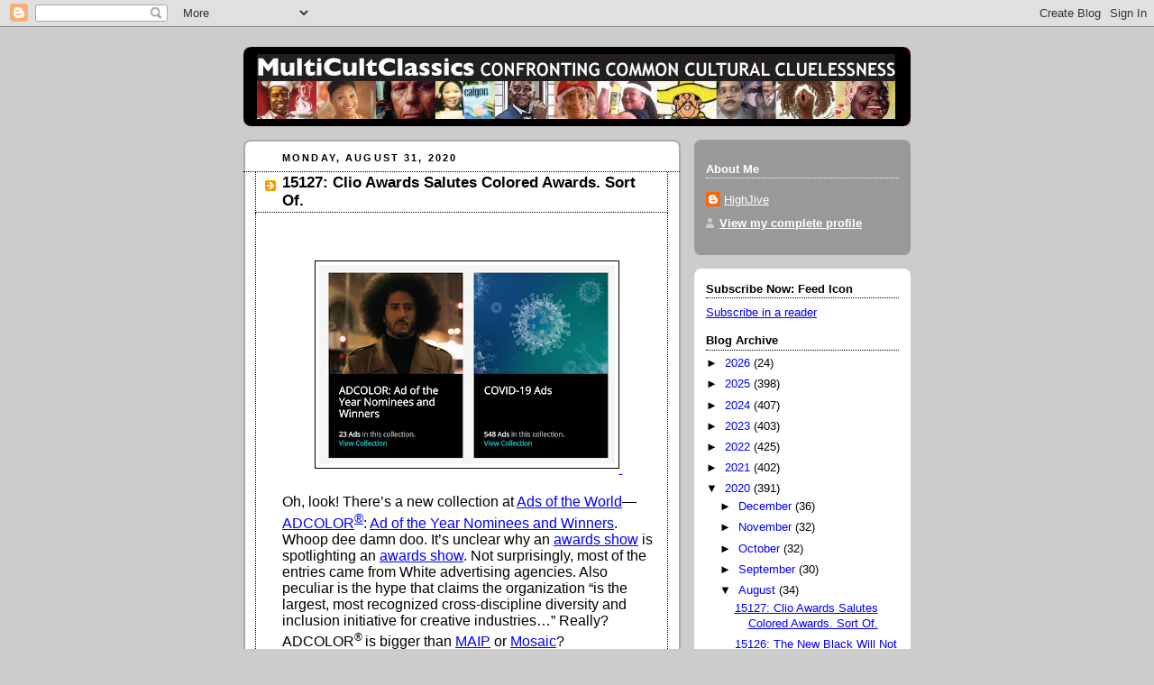

--- FILE ---
content_type: text/html; charset=UTF-8
request_url: https://multicultclassics.blogspot.com/2020/08/
body_size: 32914
content:
<!DOCTYPE html>
<html dir='ltr'>
<head>
<link href='https://www.blogger.com/static/v1/widgets/2944754296-widget_css_bundle.css' rel='stylesheet' type='text/css'/>
<meta content='text/html; charset=UTF-8' http-equiv='Content-Type'/>
<meta content='blogger' name='generator'/>
<link href='https://multicultclassics.blogspot.com/favicon.ico' rel='icon' type='image/x-icon'/>
<link href='http://multicultclassics.blogspot.com/2020/08/' rel='canonical'/>
<link rel="alternate" type="application/atom+xml" title="MultiCultClassics - Atom" href="https://multicultclassics.blogspot.com/feeds/posts/default" />
<link rel="alternate" type="application/rss+xml" title="MultiCultClassics - RSS" href="https://multicultclassics.blogspot.com/feeds/posts/default?alt=rss" />
<link rel="service.post" type="application/atom+xml" title="MultiCultClassics - Atom" href="https://www.blogger.com/feeds/11279250/posts/default" />
<!--Can't find substitution for tag [blog.ieCssRetrofitLinks]-->
<meta content='http://multicultclassics.blogspot.com/2020/08/' property='og:url'/>
<meta content='MultiCultClassics' property='og:title'/>
<meta content='' property='og:description'/>
<title>MultiCultClassics: August 2020</title>
<style id='page-skin-1' type='text/css'><!--
/*
-----------------------------------------------
Blogger Template Style
Name:     Rounders 2
Date:     27 Feb 2004
Updated by: Blogger Team
----------------------------------------------- */
body {
background:#ccc;
margin:0;
text-align:center;
line-height: 1.5em;
font:x-small Trebuchet MS, Verdana, Arial, Sans-serif;
color:#000000;
font-size/* */:/**/small;
font-size: /**/small;
}
/* Page Structure
----------------------------------------------- */
/* The images which help create rounded corners depend on the
following widths and measurements. If you want to change
these measurements, the images will also need to change.
*/
#outer-wrapper {
width:740px;
margin:0 auto;
text-align:left;
font: normal normal 100% 'Trebuchet MS',Verdana,Arial,Sans-serif;
}
#main-wrap1 {
width:485px;
float:left;
background:#ffffff url("https://resources.blogblog.com/blogblog/data/rounders2/corners_main_bot.gif") no-repeat left bottom;
margin:15px 0 0;
padding:0 0 10px;
color:#000000;
font-size:97%;
line-height:1.5em;
word-wrap: break-word; /* fix for long text breaking sidebar float in IE */
overflow: hidden;     /* fix for long non-text content breaking IE sidebar float */
}
#main-wrap2 {
float:left;
width:100%;
background:url("https://resources.blogblog.com/blogblog/data/rounders2/corners_main_top.gif") no-repeat left top;
padding:10px 0 0;
}
#main {
background:url("https://resources.blogblog.com/blogblog/data/rounders2/rails_main.gif") repeat-y left;
padding:0;
width:485px;
}
#sidebar-wrap {
width:240px;
float:right;
margin:15px 0 0;
font-size:97%;
line-height:1.5em;
word-wrap: break-word; /* fix for long text breaking sidebar float in IE */
overflow: hidden;     /* fix for long non-text content breaking IE sidebar float */
}
.main .widget {
margin-top: 4px;
width: 468px;
padding: 0 13px;
}
.main .Blog {
margin: 0;
padding: 0;
width: 484px;
}
/* Links
----------------------------------------------- */
a:link {
color: #bb3300;
}
a:visited {
color: #cc6633;
}
a:hover {
color: #cc6633;
}
a img {
border-width:0;
}
/* Blog Header
----------------------------------------------- */
#header-wrapper {
background:#000000 url("https://resources.blogblog.com/blogblog/data/rounders2/corners_cap_top.gif") no-repeat left top;
margin-top:22px;
margin-right:0;
margin-bottom:0;
margin-left:0;
padding-top:8px;
padding-right:0;
padding-bottom:0;
padding-left:0;
color:#ffffff;
}
#header {
background:url("https://resources.blogblog.com/blogblog/data/rounders2/corners_cap_bot.gif") no-repeat left bottom;
padding:0 15px 8px;
}
#header h1 {
margin:0;
padding:10px 30px 5px;
line-height:1.2em;
font: normal bold 200% 'Trebuchet MS',Verdana,Arial,Sans-serif;
}
#header a,
#header a:visited {
text-decoration:none;
color: #ffffff;
}
#header .description {
margin:0;
padding:5px 30px 10px;
line-height:1.5em;
font: normal normal 100% 'Trebuchet MS',Verdana,Arial,Sans-serif;
}
/* Posts
----------------------------------------------- */
h2.date-header {
margin-top:0;
margin-right:28px;
margin-bottom:0;
margin-left:43px;
font-size:85%;
line-height:2em;
text-transform:uppercase;
letter-spacing:.2em;
color:#000000;
}
.post {
margin:.3em 0 25px;
padding:0 13px;
border:1px dotted #000000;
border-width:1px 0;
}
.post h3 {
margin:0;
line-height:1.5em;
background:url("https://resources.blogblog.com/blogblog/data/rounders2/icon_arrow.gif") no-repeat 10px .5em;
display:block;
border:1px dotted #000000;
border-width:0 1px 1px;
padding-top:2px;
padding-right:14px;
padding-bottom:2px;
padding-left:29px;
color: #000000;
font: normal bold 135% 'Trebuchet MS',Verdana,Arial,Sans-serif;
}
.post h3 a, .post h3 a:visited {
text-decoration:none;
color: #000000;
}
a.title-link:hover {
background-color: #000000;
color: #000000;
}
.post-body {
border:1px dotted #000000;
border-width:0 1px 1px;
border-bottom-color:#ffffff;
padding-top:10px;
padding-right:14px;
padding-bottom:1px;
padding-left:29px;
}
html>body .post-body {
border-bottom-width:0;
}
.post-body {
margin:0 0 .75em;
}
.post-body blockquote {
line-height:1.3em;
}
.post-footer {
background: #eee;
margin:0;
padding-top:2px;
padding-right:14px;
padding-bottom:2px;
padding-left:29px;
border:1px dotted #000000;
border-width:1px;
font-size:100%;
line-height:1.5em;
color: #666;
}
/*
The first line of the post footer might only have floated text, so we need to give it a height.
The height comes from the post-footer line-height
*/
.post-footer-line-1 {
min-height:1.5em;
_height:1.5em;
}
.post-footer p {
margin: 0;
}
html>body .post-footer {
border-bottom-color:transparent;
}
.uncustomized-post-template .post-footer {
text-align: right;
}
.uncustomized-post-template .post-author,
.uncustomized-post-template .post-timestamp {
display: block;
float: left;
text-align:left;
margin-right: 4px;
}
.post-footer a {
color: #bb3300;
}
.post-footer a:hover {
color: #cc6633;
}
a.comment-link {
/* IE5.0/Win doesn't apply padding to inline elements,
so we hide these two declarations from it */
background/* */:/**/url("https://resources.blogblog.com/blogblog/data/rounders/icon_comment_left.gif") no-repeat left 45%;
padding-left:14px;
}
html>body a.comment-link {
/* Respecified, for IE5/Mac's benefit */
background:url("https://resources.blogblog.com/blogblog/data/rounders2/icon_comment_left.gif") no-repeat left 45%;
padding-left:14px;
}
.post img, table.tr-caption-container {
margin-top:0;
margin-right:0;
margin-bottom:5px;
margin-left:0;
padding:4px;
border:1px solid #000000;
}
.tr-caption-container img {
border: none;
margin: 0;
padding: 0;
}
blockquote {
margin:.75em 0;
border:1px dotted #000000;
border-width:1px 0;
padding:5px 15px;
color: #000000;
}
.post blockquote p {
margin:.5em 0;
}
#blog-pager-newer-link {
float: left;
margin-left: 13px;
}
#blog-pager-older-link {
float: right;
margin-right: 13px;
}
#blog-pager {
text-align: center;
}
.feed-links {
clear: both;
line-height: 2.5em;
margin-left: 13px;
}
/* Comments
----------------------------------------------- */
#comments {
margin:-25px 13px 0;
border:1px dotted #000000;
border-width:0 1px 1px;
padding-top:20px;
padding-right:0;
padding-bottom:15px;
padding-left:0;
}
#comments h4 {
margin:0 0 10px;
padding-top:0;
padding-right:14px;
padding-bottom:2px;
padding-left:29px;
border-bottom:1px dotted #000000;
font-size:120%;
line-height:1.4em;
color:#000000;
}
#comments-block {
margin-top:0;
margin-right:15px;
margin-bottom:0;
margin-left:9px;
}
.comment-author {
background:url("https://resources.blogblog.com/blogblog/data/rounders2/icon_comment_left.gif") no-repeat 2px .3em;
margin:.5em 0;
padding-top:0;
padding-right:0;
padding-bottom:0;
padding-left:20px;
font-weight:bold;
}
.comment-body {
margin:0 0 1.25em;
padding-top:0;
padding-right:0;
padding-bottom:0;
padding-left:20px;
}
.comment-body p {
margin:0 0 .5em;
}
.comment-footer {
margin:0 0 .5em;
padding-top:0;
padding-right:0;
padding-bottom:.75em;
padding-left:20px;
}
.comment-footer a:link {
color: #000000;
}
.deleted-comment {
font-style:italic;
color:gray;
}
.comment-form {
padding-left:20px;
padding-right:5px;
}
#comments .comment-form h4 {
padding-left:0px;
}
/* Profile
----------------------------------------------- */
.profile-img {
float: left;
margin-top: 5px;
margin-right: 5px;
margin-bottom: 5px;
margin-left: 0;
border: 4px solid #ffffff;
}
.profile-datablock {
margin-top:0;
margin-right:15px;
margin-bottom:.5em;
margin-left:0;
padding-top:8px;
}
.profile-link {
background:url("https://resources.blogblog.com/blogblog/data/rounders2/icon_profile_left.gif") no-repeat left .1em;
padding-left:15px;
font-weight:bold;
}
.profile-textblock {
clear: both;
margin: 0;
}
.sidebar .clear, .main .widget .clear {
clear: both;
}
#sidebartop-wrap {
background:#999999 url("https://resources.blogblog.com/blogblog/data/rounders2/corners_prof_bot.gif") no-repeat left bottom;
margin:0px 0px 15px;
padding:0px 0px 10px;
color:#ffffff;
}
#sidebartop-wrap2 {
background:url("https://resources.blogblog.com/blogblog/data/rounders2/corners_prof_top.gif") no-repeat left top;
padding: 10px 0 0;
margin:0;
border-width:0;
}
#sidebartop h2 {
line-height:1.5em;
color:#ffffff;
border-bottom: 1px dotted #ffffff;
margin-bottom: 0.5em;
font: normal bold 100% 'Trebuchet MS',Verdana,Arial,Sans-serif;
}
#sidebartop a {
color: #ffffff;
}
#sidebartop a:hover {
color: #dddddd;
}
#sidebartop a:visited {
color: #dddddd;
}
/* Sidebar Boxes
----------------------------------------------- */
.sidebar .widget {
margin:.5em 13px 1.25em;
padding:0 0px;
}
.widget-content {
margin-top: 0.5em;
}
#sidebarbottom-wrap1 {
background:#ffffff url("https://resources.blogblog.com/blogblog/data/rounders2/corners_side_top.gif") no-repeat left top;
margin:0 0 15px;
padding:10px 0 0;
color: #000000;
}
#sidebarbottom-wrap2 {
background:url("https://resources.blogblog.com/blogblog/data/rounders2/corners_side_bot.gif") no-repeat left bottom;
padding:0 0 8px;
}
.sidebar h2 {
margin:0;
padding:0 0 .2em;
line-height:1.5em;
font:normal bold 100% 'Trebuchet MS',Verdana,Arial,Sans-serif;
}
.sidebar ul {
list-style:none;
margin:0 0 1.25em;
padding:0;
}
.sidebar ul li {
background:url("https://resources.blogblog.com/blogblog/data/rounders2/icon_arrow_sm.gif") no-repeat 2px .25em;
margin:0;
padding-top:0;
padding-right:0;
padding-bottom:3px;
padding-left:16px;
margin-bottom:3px;
border-bottom:1px dotted #000000;
line-height:1.4em;
}
.sidebar p {
margin:0 0 .6em;
}
#sidebar h2 {
color: #000000;
border-bottom: 1px dotted #000000;
}
/* Footer
----------------------------------------------- */
#footer-wrap1 {
clear:both;
margin:0 0 10px;
padding:15px 0 0;
}
#footer-wrap2 {
background:#000000 url("https://resources.blogblog.com/blogblog/data/rounders2/corners_cap_top.gif") no-repeat left top;
color:#ffffff;
}
#footer {
background:url("https://resources.blogblog.com/blogblog/data/rounders2/corners_cap_bot.gif") no-repeat left bottom;
padding:8px 15px;
}
#footer hr {display:none;}
#footer p {margin:0;}
#footer a {color:#ffffff;}
#footer .widget-content {
margin:0;
}
/** Page structure tweaks for layout editor wireframe */
body#layout #main-wrap1,
body#layout #sidebar-wrap,
body#layout #header-wrapper {
margin-top: 0;
}
body#layout #header, body#layout #header-wrapper,
body#layout #outer-wrapper {
margin-left:0,
margin-right: 0;
padding: 0;
}
body#layout #outer-wrapper {
width: 730px;
}
body#layout #footer-wrap1 {
padding-top: 0;
}

--></style>
<link href='https://www.blogger.com/dyn-css/authorization.css?targetBlogID=11279250&amp;zx=3598af38-ac72-4efe-a680-6bf447134782' media='none' onload='if(media!=&#39;all&#39;)media=&#39;all&#39;' rel='stylesheet'/><noscript><link href='https://www.blogger.com/dyn-css/authorization.css?targetBlogID=11279250&amp;zx=3598af38-ac72-4efe-a680-6bf447134782' rel='stylesheet'/></noscript>
<meta name='google-adsense-platform-account' content='ca-host-pub-1556223355139109'/>
<meta name='google-adsense-platform-domain' content='blogspot.com'/>

</head>
<body>
<div class='navbar section' id='navbar'><div class='widget Navbar' data-version='1' id='Navbar1'><script type="text/javascript">
    function setAttributeOnload(object, attribute, val) {
      if(window.addEventListener) {
        window.addEventListener('load',
          function(){ object[attribute] = val; }, false);
      } else {
        window.attachEvent('onload', function(){ object[attribute] = val; });
      }
    }
  </script>
<div id="navbar-iframe-container"></div>
<script type="text/javascript" src="https://apis.google.com/js/platform.js"></script>
<script type="text/javascript">
      gapi.load("gapi.iframes:gapi.iframes.style.bubble", function() {
        if (gapi.iframes && gapi.iframes.getContext) {
          gapi.iframes.getContext().openChild({
              url: 'https://www.blogger.com/navbar/11279250?origin\x3dhttps://multicultclassics.blogspot.com',
              where: document.getElementById("navbar-iframe-container"),
              id: "navbar-iframe"
          });
        }
      });
    </script><script type="text/javascript">
(function() {
var script = document.createElement('script');
script.type = 'text/javascript';
script.src = '//pagead2.googlesyndication.com/pagead/js/google_top_exp.js';
var head = document.getElementsByTagName('head')[0];
if (head) {
head.appendChild(script);
}})();
</script>
</div></div>
<div id='outer-wrapper'>
<div id='header-wrapper'>
<div class='header section' id='header'><div class='widget Header' data-version='1' id='Header1'>
<div id='header-inner'>
<a href='https://multicultclassics.blogspot.com/' style='display: block'>
<img alt='MultiCultClassics' height='72px; ' id='Header1_headerimg' src='https://blogger.googleusercontent.com/img/b/R29vZ2xl/AVvXsEhdWPBU-ghU0WlnNHqBymbOZITtc4_JdwuLyc619R-d5NHveHmnlqGE9j8AFaPl8x1xys0lBbuCr6sinTOiyVhNJl08XudPlMJ58Vx3Rrfh7jsYYPIEwZyfr_qYrBZFIcoPQAz-/s1600/BANNER_2012.jpg' style='display: block' width='708px; '/>
</a>
</div>
</div></div>
</div>
<div id='crosscol-wrapper' style='text-align:center'>
<div class='crosscol no-items section' id='crosscol'></div>
</div>
<div id='main-wrap1'><div id='main-wrap2'>
<div class='main section' id='main'><div class='widget Blog' data-version='1' id='Blog1'>
<div class='blog-posts hfeed'>

          <div class="date-outer">
        
<h2 class='date-header'><span>Monday, August 31, 2020</span></h2>

          <div class="date-posts">
        
<div class='post-outer'>
<div class='post hentry uncustomized-post-template' itemprop='blogPost' itemscope='itemscope' itemtype='http://schema.org/BlogPosting'>
<meta content='https://blogger.googleusercontent.com/img/b/R29vZ2xl/AVvXsEgHrnuoGUoptSUpOjDNrjOrbC5fi6qK-m94SlGoTp6NYn_zqvC2nENXpjy_rh_LDTrR_bnWqnzZPtZdtgEhX5Kbol8iQHNQmGVAhs9jN5eAY6IG8G0R2N-ZWJ0G4RFSaejIMlLArQ/w328-h221/ADCOLOR_COLLECTION.jpg' itemprop='image_url'/>
<meta content='11279250' itemprop='blogId'/>
<meta content='2242708303106188039' itemprop='postId'/>
<a name='2242708303106188039'></a>
<h3 class='post-title entry-title' itemprop='name'>
<a href='https://multicultclassics.blogspot.com/2020/08/15127-clio-awards-salutes-colored.html'>15127: Clio Awards Salutes Colored Awards. Sort Of.</a>
</h3>
<div class='post-header'>
<div class='post-header-line-1'></div>
</div>
<div class='post-body entry-content' id='post-body-2242708303106188039' itemprop='description articleBody'>
<p style="text-align: center;">&nbsp;</p><div class="separator" style="clear: both; text-align: center;"><a href="https://blogger.googleusercontent.com/img/b/R29vZ2xl/AVvXsEgHrnuoGUoptSUpOjDNrjOrbC5fi6qK-m94SlGoTp6NYn_zqvC2nENXpjy_rh_LDTrR_bnWqnzZPtZdtgEhX5Kbol8iQHNQmGVAhs9jN5eAY6IG8G0R2N-ZWJ0G4RFSaejIMlLArQ/s1872/ADCOLOR_COLLECTION.jpg" imageanchor="1" style="margin-left: 1em; margin-right: 1em;"><img border="0" data-original-height="1260" data-original-width="1872" height="221" src="https://blogger.googleusercontent.com/img/b/R29vZ2xl/AVvXsEgHrnuoGUoptSUpOjDNrjOrbC5fi6qK-m94SlGoTp6NYn_zqvC2nENXpjy_rh_LDTrR_bnWqnzZPtZdtgEhX5Kbol8iQHNQmGVAhs9jN5eAY6IG8G0R2N-ZWJ0G4RFSaejIMlLArQ/w328-h221/ADCOLOR_COLLECTION.jpg" width="328" />&nbsp;</a></div><div class="separator" style="clear: both; text-align: left;">&nbsp;


















<p class="MsoNormal"><span style="font-family: &quot;Arial&quot;,sans-serif;">Oh, look!
There&#8217;s a new collection at </span><a href="https://www.adsoftheworld.com/"><span style="font-family: &quot;Arial&quot;,sans-serif;">Ads of the World</span></a><span style="font-family: &quot;Arial&quot;,sans-serif;">&#8212;</span><a href="http://adcolor.org/"><span style="font-family: &quot;Arial&quot;,sans-serif;">ADCOLOR</span><sup><span style="font-family: &quot;Arial&quot;,sans-serif; font-size: 10.5pt;">&#174;</span></sup></a><span style="font-family: &quot;Arial&quot;,sans-serif;">: </span><a href="https://www.adsoftheworld.com/collection/adcolor_ad_of_the_year_nominees_and_winners"><span style="font-family: &quot;Arial&quot;,sans-serif;">Ad of the Year Nominees and Winners</span></a><span style="font-family: &quot;Arial&quot;,sans-serif;">. Whoop dee damn doo. It&#8217;s unclear why
an </span><a href="https://multicultclassics.blogspot.com/2020/02/14901-how-to-win-earn-grab-or-buy-clio.html"><span style="font-family: &quot;Arial&quot;,sans-serif;">awards show</span></a><span style="font-family: &quot;Arial&quot;,sans-serif;"> is spotlighting an </span><a href="https://multicultclassics.blogspot.com/2007/06/essay-4008.html"><span style="font-family: &quot;Arial&quot;,sans-serif;">awards show</span></a><span style="font-family: &quot;Arial&quot;,sans-serif;">. Not surprisingly, most of the entries came
from White advertising agencies. Also peculiar is the hype that claims the organization
&#8220;is the largest, most recognized cross-discipline diversity and inclusion initiative
for creative industries&#8230;&#8221; Really? ADCOLOR</span><sup><span style="font-family: &quot;Arial&quot;,sans-serif; font-size: 9.0pt;">&#174;</span></sup><span style="font-family: &quot;Arial&quot;,sans-serif; font-size: 9.0pt;"> </span><span style="font-family: &quot;Arial&quot;,sans-serif;">is
bigger than <a href="https://foundation.aaaa.org/maip.html">MAIP</a> or <a href="https://aaf.org/AAFMemberR/OUR_EFFORTS/Mosaic_Center_for_Multiculturalism/AAFMemberR/Efforts/Mosaic_Center_Multiculturalism.aspx">Mosaic</a>?</span></p>





<style>
<!--
 /* Font Definitions */
 @font-face
	{font-family:"Cambria Math";
	panose-1:2 4 5 3 5 4 6 3 2 4;
	mso-font-charset:0;
	mso-generic-font-family:roman;
	mso-font-pitch:variable;
	mso-font-signature:3 0 0 0 1 0;}
@font-face
	{font-family:Calibri;
	panose-1:2 15 5 2 2 2 4 3 2 4;
	mso-font-charset:0;
	mso-generic-font-family:swiss;
	mso-font-pitch:variable;
	mso-font-signature:-536859905 -1073732485 9 0 511 0;}
 /* Style Definitions */
 p.MsoNormal, li.MsoNormal, div.MsoNormal
	{mso-style-unhide:no;
	mso-style-qformat:yes;
	mso-style-parent:"";
	margin:0in;
	mso-pagination:widow-orphan;
	font-size:12.0pt;
	font-family:"Calibri",sans-serif;
	mso-ascii-font-family:Calibri;
	mso-ascii-theme-font:minor-latin;
	mso-fareast-font-family:Calibri;
	mso-fareast-theme-font:minor-latin;
	mso-hansi-font-family:Calibri;
	mso-hansi-theme-font:minor-latin;
	mso-bidi-font-family:"Times New Roman";
	mso-bidi-theme-font:minor-bidi;}
a:link, span.MsoHyperlink
	{mso-style-priority:99;
	color:#0563C1;
	mso-themecolor:hyperlink;
	text-decoration:underline;
	text-underline:single;}
a:visited, span.MsoHyperlinkFollowed
	{mso-style-noshow:yes;
	mso-style-priority:99;
	color:#954F72;
	mso-themecolor:followedhyperlink;
	text-decoration:underline;
	text-underline:single;}
.MsoChpDefault
	{mso-style-type:export-only;
	mso-default-props:yes;
	font-family:"Calibri",sans-serif;
	mso-ascii-font-family:Calibri;
	mso-ascii-theme-font:minor-latin;
	mso-fareast-font-family:Calibri;
	mso-fareast-theme-font:minor-latin;
	mso-hansi-font-family:Calibri;
	mso-hansi-theme-font:minor-latin;
	mso-bidi-font-family:"Times New Roman";
	mso-bidi-theme-font:minor-bidi;}size:8.5in 11.0in;
	margin:1.0in 1.0in 1.0in 1.0in;
	mso-header-margin:.5in;
	mso-footer-margin:.5in;
	mso-paper-source:0;}
div.WordSection1
	{page:WordSection1;}</style></div><div class="separator" style="clear: both; text-align: center;">&nbsp;</div><p></p><div class="separator" style="clear: both; text-align: center;"><a href="https://blogger.googleusercontent.com/img/b/R29vZ2xl/AVvXsEiZoaR00Ya-W9YsLmRUPYMdKYbOtgaM1O4eFfedmrdCz60ilkpL5ZwvAeM19v9MpXBMU7h54CVvomhUCPA2DxSvHJYeyoLqRw5xXbqhZ4ZSvwL6DLs0WCyjb6QSI6kkQjrdMTfQ6Q/s2700/ADCOLOR.jpg" imageanchor="1" style="margin-left: 1em; margin-right: 1em;"><img border="0" data-original-height="720" data-original-width="2700" height="88" src="https://blogger.googleusercontent.com/img/b/R29vZ2xl/AVvXsEiZoaR00Ya-W9YsLmRUPYMdKYbOtgaM1O4eFfedmrdCz60ilkpL5ZwvAeM19v9MpXBMU7h54CVvomhUCPA2DxSvHJYeyoLqRw5xXbqhZ4ZSvwL6DLs0WCyjb6QSI6kkQjrdMTfQ6Q/w328-h88/ADCOLOR.jpg" width="328" /></a></div>
<div style='clear: both;'></div>
</div>
<div class='post-footer'>
<div class='post-footer-line post-footer-line-1'>
<span class='post-author vcard'>
Posted by
<span class='fn' itemprop='author' itemscope='itemscope' itemtype='http://schema.org/Person'>
<meta content='https://www.blogger.com/profile/11372784671087002387' itemprop='url'/>
<a class='g-profile' href='https://www.blogger.com/profile/11372784671087002387' rel='author' title='author profile'>
<span itemprop='name'>HighJive</span>
</a>
</span>
</span>
<span class='post-timestamp'>
at
<meta content='http://multicultclassics.blogspot.com/2020/08/15127-clio-awards-salutes-colored.html' itemprop='url'/>
<a class='timestamp-link' href='https://multicultclassics.blogspot.com/2020/08/15127-clio-awards-salutes-colored.html' rel='bookmark' title='permanent link'><abbr class='published' itemprop='datePublished' title='2020-08-31T00:28:00-05:00'>12:28 AM</abbr></a>
</span>
<span class='post-comment-link'>
<a class='comment-link' href='https://www.blogger.com/comment/fullpage/post/11279250/2242708303106188039' onclick=''>
1 comment:
  </a>
</span>
<span class='post-icons'>
<span class='item-control blog-admin pid-797248680'>
<a href='https://www.blogger.com/post-edit.g?blogID=11279250&postID=2242708303106188039&from=pencil' title='Edit Post'>
<img alt='' class='icon-action' height='18' src='https://resources.blogblog.com/img/icon18_edit_allbkg.gif' width='18'/>
</a>
</span>
</span>
<div class='post-share-buttons goog-inline-block'>
<a class='goog-inline-block share-button sb-email' href='https://www.blogger.com/share-post.g?blogID=11279250&postID=2242708303106188039&target=email' target='_blank' title='Email This'><span class='share-button-link-text'>Email This</span></a><a class='goog-inline-block share-button sb-blog' href='https://www.blogger.com/share-post.g?blogID=11279250&postID=2242708303106188039&target=blog' onclick='window.open(this.href, "_blank", "height=270,width=475"); return false;' target='_blank' title='BlogThis!'><span class='share-button-link-text'>BlogThis!</span></a><a class='goog-inline-block share-button sb-twitter' href='https://www.blogger.com/share-post.g?blogID=11279250&postID=2242708303106188039&target=twitter' target='_blank' title='Share to X'><span class='share-button-link-text'>Share to X</span></a><a class='goog-inline-block share-button sb-facebook' href='https://www.blogger.com/share-post.g?blogID=11279250&postID=2242708303106188039&target=facebook' onclick='window.open(this.href, "_blank", "height=430,width=640"); return false;' target='_blank' title='Share to Facebook'><span class='share-button-link-text'>Share to Facebook</span></a><a class='goog-inline-block share-button sb-pinterest' href='https://www.blogger.com/share-post.g?blogID=11279250&postID=2242708303106188039&target=pinterest' target='_blank' title='Share to Pinterest'><span class='share-button-link-text'>Share to Pinterest</span></a>
</div>
</div>
<div class='post-footer-line post-footer-line-2'>
<span class='post-labels'>
Labels:
<a href='https://multicultclassics.blogspot.com/search/label/awards' rel='tag'>awards</a>,
<a href='https://multicultclassics.blogspot.com/search/label/clio%20awards' rel='tag'>clio awards</a>,
<a href='https://multicultclassics.blogspot.com/search/label/maip' rel='tag'>maip</a>,
<a href='https://multicultclassics.blogspot.com/search/label/mosaic%20awards' rel='tag'>mosaic awards</a>,
<a href='https://multicultclassics.blogspot.com/search/label/the%20adcolor%20awards' rel='tag'>the adcolor awards</a>
</span>
</div>
<div class='post-footer-line post-footer-line-3'>
<span class='post-location'>
</span>
</div>
</div>
</div>
</div>

          </div></div>
        

          <div class="date-outer">
        
<h2 class='date-header'><span>Sunday, August 30, 2020</span></h2>

          <div class="date-posts">
        
<div class='post-outer'>
<div class='post hentry uncustomized-post-template' itemprop='blogPost' itemscope='itemscope' itemtype='http://schema.org/BlogPosting'>
<meta content='https://blogger.googleusercontent.com/img/b/R29vZ2xl/AVvXsEiVsZWv5RSH_ZxAvtrcI1xVSEgGJAi7h4G1x-74bMxcVcA2y4WgqJpcNkjpg0GBg2nkrmTiW_0JH88yRl7epVyoLhnDY87lkfjV0dcCvb4lw6g6gyjF6Rlxq8EQ_Ei9_onQqbnPgw/w328-h188/new-black.jpg' itemprop='image_url'/>
<meta content='11279250' itemprop='blogId'/>
<meta content='720266195648723804' itemprop='postId'/>
<a name='720266195648723804'></a>
<h3 class='post-title entry-title' itemprop='name'>
<a href='https://multicultclassics.blogspot.com/2020/08/15126-new-black-will-not-include-blacks.html'>15126: The New Black Will Not Include Blacks.</a>
</h3>
<div class='post-header'>
<div class='post-header-line-1'></div>
</div>
<div class='post-body entry-content' id='post-body-720266195648723804' itemprop='description articleBody'>
<p style="text-align: center;">&nbsp;</p><div class="separator" style="clear: both; text-align: center;"><a href="https://blogger.googleusercontent.com/img/b/R29vZ2xl/AVvXsEiVsZWv5RSH_ZxAvtrcI1xVSEgGJAi7h4G1x-74bMxcVcA2y4WgqJpcNkjpg0GBg2nkrmTiW_0JH88yRl7epVyoLhnDY87lkfjV0dcCvb4lw6g6gyjF6Rlxq8EQ_Ei9_onQqbnPgw/s1948/new-black.jpg" imageanchor="1" style="margin-left: 1em; margin-right: 1em;"><img border="0" data-original-height="1116" data-original-width="1948" height="188" src="https://blogger.googleusercontent.com/img/b/R29vZ2xl/AVvXsEiVsZWv5RSH_ZxAvtrcI1xVSEgGJAi7h4G1x-74bMxcVcA2y4WgqJpcNkjpg0GBg2nkrmTiW_0JH88yRl7epVyoLhnDY87lkfjV0dcCvb4lw6g6gyjF6Rlxq8EQ_Ei9_onQqbnPgw/w328-h188/new-black.jpg" width="328" /></a></div><p></p><div style="text-align: left;">


















<p class="MsoNormal" style="tab-stops: 121.5pt;"><span style="color: black; font-family: &quot;Arial&quot;,sans-serif; mso-fareast-font-family: &quot;Times New Roman&quot;;"><a href="https://digiday.com/media/contextual-targeting-is-going-to-be-the-new-black-as-idfa-restrictions-loom-advertisers-brace-for-the-fallout/">Digiday</a>
declared: </span><b><span style="font-family: &quot;Arial&quot;,sans-serif; mso-fareast-font-family: &quot;Times New Roman&quot;; mso-font-kerning: 18.0pt;">&#8216;Contextual targeting is going to be
the new black&#8217;: As IDFA restrictions loom, advertisers brace for the fallout</span></b><span style="font-family: &quot;Arial&quot;,sans-serif; mso-fareast-font-family: &quot;Times New Roman&quot;; mso-font-kerning: 18.0pt;">&#8212;and illustrated the story with an image (depicted
above) devoid of any Blacks. Perfect.</span></p>





<style>
<!--
 /* Font Definitions */
 @font-face
	{font-family:"Cambria Math";
	panose-1:2 4 5 3 5 4 6 3 2 4;
	mso-font-charset:0;
	mso-generic-font-family:roman;
	mso-font-pitch:variable;
	mso-font-signature:-536870145 1107305727 0 0 415 0;}
@font-face
	{font-family:Calibri;
	panose-1:2 15 5 2 2 2 4 3 2 4;
	mso-font-charset:0;
	mso-generic-font-family:swiss;
	mso-font-pitch:variable;
	mso-font-signature:-536859905 -1073732485 9 0 511 0;}
 /* Style Definitions */
 p.MsoNormal, li.MsoNormal, div.MsoNormal
	{mso-style-unhide:no;
	mso-style-qformat:yes;
	mso-style-parent:"";
	margin:0in;
	mso-pagination:widow-orphan;
	font-size:12.0pt;
	font-family:"Calibri",sans-serif;
	mso-ascii-font-family:Calibri;
	mso-ascii-theme-font:minor-latin;
	mso-fareast-font-family:Calibri;
	mso-fareast-theme-font:minor-latin;
	mso-hansi-font-family:Calibri;
	mso-hansi-theme-font:minor-latin;
	mso-bidi-font-family:"Times New Roman";
	mso-bidi-theme-font:minor-bidi;}
a:link, span.MsoHyperlink
	{mso-style-priority:99;
	color:#0563C1;
	mso-themecolor:hyperlink;
	text-decoration:underline;
	text-underline:single;}
a:visited, span.MsoHyperlinkFollowed
	{mso-style-noshow:yes;
	mso-style-priority:99;
	color:#954F72;
	mso-themecolor:followedhyperlink;
	text-decoration:underline;
	text-underline:single;}
.MsoChpDefault
	{mso-style-type:export-only;
	mso-default-props:yes;
	font-family:"Calibri",sans-serif;
	mso-ascii-font-family:Calibri;
	mso-ascii-theme-font:minor-latin;
	mso-fareast-font-family:Calibri;
	mso-fareast-theme-font:minor-latin;
	mso-hansi-font-family:Calibri;
	mso-hansi-theme-font:minor-latin;
	mso-bidi-font-family:"Times New Roman";
	mso-bidi-theme-font:minor-bidi;}size:8.5in 11.0in;
	margin:1.0in 1.0in 1.0in 1.0in;
	mso-header-margin:.5in;
	mso-footer-margin:.5in;
	mso-paper-source:0;}
div.WordSection1
	{page:WordSection1;}</style></div><p style="text-align: center;"><br /></p>
<div style='clear: both;'></div>
</div>
<div class='post-footer'>
<div class='post-footer-line post-footer-line-1'>
<span class='post-author vcard'>
Posted by
<span class='fn' itemprop='author' itemscope='itemscope' itemtype='http://schema.org/Person'>
<meta content='https://www.blogger.com/profile/11372784671087002387' itemprop='url'/>
<a class='g-profile' href='https://www.blogger.com/profile/11372784671087002387' rel='author' title='author profile'>
<span itemprop='name'>HighJive</span>
</a>
</span>
</span>
<span class='post-timestamp'>
at
<meta content='http://multicultclassics.blogspot.com/2020/08/15126-new-black-will-not-include-blacks.html' itemprop='url'/>
<a class='timestamp-link' href='https://multicultclassics.blogspot.com/2020/08/15126-new-black-will-not-include-blacks.html' rel='bookmark' title='permanent link'><abbr class='published' itemprop='datePublished' title='2020-08-30T00:59:00-05:00'>12:59 AM</abbr></a>
</span>
<span class='post-comment-link'>
<a class='comment-link' href='https://www.blogger.com/comment/fullpage/post/11279250/720266195648723804' onclick=''>
No comments:
  </a>
</span>
<span class='post-icons'>
<span class='item-control blog-admin pid-797248680'>
<a href='https://www.blogger.com/post-edit.g?blogID=11279250&postID=720266195648723804&from=pencil' title='Edit Post'>
<img alt='' class='icon-action' height='18' src='https://resources.blogblog.com/img/icon18_edit_allbkg.gif' width='18'/>
</a>
</span>
</span>
<div class='post-share-buttons goog-inline-block'>
<a class='goog-inline-block share-button sb-email' href='https://www.blogger.com/share-post.g?blogID=11279250&postID=720266195648723804&target=email' target='_blank' title='Email This'><span class='share-button-link-text'>Email This</span></a><a class='goog-inline-block share-button sb-blog' href='https://www.blogger.com/share-post.g?blogID=11279250&postID=720266195648723804&target=blog' onclick='window.open(this.href, "_blank", "height=270,width=475"); return false;' target='_blank' title='BlogThis!'><span class='share-button-link-text'>BlogThis!</span></a><a class='goog-inline-block share-button sb-twitter' href='https://www.blogger.com/share-post.g?blogID=11279250&postID=720266195648723804&target=twitter' target='_blank' title='Share to X'><span class='share-button-link-text'>Share to X</span></a><a class='goog-inline-block share-button sb-facebook' href='https://www.blogger.com/share-post.g?blogID=11279250&postID=720266195648723804&target=facebook' onclick='window.open(this.href, "_blank", "height=430,width=640"); return false;' target='_blank' title='Share to Facebook'><span class='share-button-link-text'>Share to Facebook</span></a><a class='goog-inline-block share-button sb-pinterest' href='https://www.blogger.com/share-post.g?blogID=11279250&postID=720266195648723804&target=pinterest' target='_blank' title='Share to Pinterest'><span class='share-button-link-text'>Share to Pinterest</span></a>
</div>
</div>
<div class='post-footer-line post-footer-line-2'>
<span class='post-labels'>
Labels:
<a href='https://multicultclassics.blogspot.com/search/label/contextual%20advertising' rel='tag'>contextual advertising</a>,
<a href='https://multicultclassics.blogspot.com/search/label/digiday' rel='tag'>digiday</a>
</span>
</div>
<div class='post-footer-line post-footer-line-3'>
<span class='post-location'>
</span>
</div>
</div>
</div>
</div>

          </div></div>
        

          <div class="date-outer">
        
<h2 class='date-header'><span>Saturday, August 29, 2020</span></h2>

          <div class="date-posts">
        
<div class='post-outer'>
<div class='post hentry uncustomized-post-template' itemprop='blogPost' itemscope='itemscope' itemtype='http://schema.org/BlogPosting'>
<meta content='https://blogger.googleusercontent.com/img/b/R29vZ2xl/AVvXsEg3lZ3maotppzmygRDEqMjs8QfvSrv4q5U8pcvZ-a_qo8A0YmLqXuh22NVPuqXGrcoiOu6dDVmQmkPiG3-pTtEtY-MpqNj3YYhmy6pmh03MDUXcTsWdmgKIwKZ6KcU85dqSlz1F2w/w328-h164/7-Biggest-Diversity-Issues-in-The-Workplace-Banner.png' itemprop='image_url'/>
<meta content='11279250' itemprop='blogId'/>
<meta content='7515761656804640234' itemprop='postId'/>
<a name='7515761656804640234'></a>
<h3 class='post-title entry-title' itemprop='name'>
<a href='https://multicultclassics.blogspot.com/2020/08/15125-truth-in-advertising-on-diversity.html'>15125: Truth In Advertising On Diversity.</a>
</h3>
<div class='post-header'>
<div class='post-header-line-1'></div>
</div>
<div class='post-body entry-content' id='post-body-7515761656804640234' itemprop='description articleBody'>
<p style="text-align: center;">&nbsp;<br /></p><div class="separator" style="clear: both; text-align: center;"><a href="https://blogger.googleusercontent.com/img/b/R29vZ2xl/AVvXsEg3lZ3maotppzmygRDEqMjs8QfvSrv4q5U8pcvZ-a_qo8A0YmLqXuh22NVPuqXGrcoiOu6dDVmQmkPiG3-pTtEtY-MpqNj3YYhmy6pmh03MDUXcTsWdmgKIwKZ6KcU85dqSlz1F2w/s800/7-Biggest-Diversity-Issues-in-The-Workplace-Banner.png" imageanchor="1" style="margin-left: 1em; margin-right: 1em;"><img border="0" data-original-height="400" data-original-width="800" height="164" src="https://blogger.googleusercontent.com/img/b/R29vZ2xl/AVvXsEg3lZ3maotppzmygRDEqMjs8QfvSrv4q5U8pcvZ-a_qo8A0YmLqXuh22NVPuqXGrcoiOu6dDVmQmkPiG3-pTtEtY-MpqNj3YYhmy6pmh03MDUXcTsWdmgKIwKZ6KcU85dqSlz1F2w/w328-h164/7-Biggest-Diversity-Issues-in-The-Workplace-Banner.png" width="328" /></a></div><p></p><p style="text-align: left;">


















</p><p class="MsoNormal"><span style="font-family: &quot;Arial&quot;,sans-serif;">The clichéd, contrived
and culturally clueless perspectives symbolized by the image above inspired the
image below.</span></p>
























<p class="MsoNormal"><span style="font-family: &quot;Arial&quot;,sans-serif;"><br /></span></p>





<style>
<!--
 /* Font Definitions */
 @font-face
	{font-family:"Cambria Math";
	panose-1:2 4 5 3 5 4 6 3 2 4;
	mso-font-charset:0;
	mso-generic-font-family:roman;
	mso-font-pitch:variable;
	mso-font-signature:3 0 0 0 1 0;}
@font-face
	{font-family:Calibri;
	panose-1:2 15 5 2 2 2 4 3 2 4;
	mso-font-charset:0;
	mso-generic-font-family:swiss;
	mso-font-pitch:variable;
	mso-font-signature:-536859905 -1073732485 9 0 511 0;}
 /* Style Definitions */
 p.MsoNormal, li.MsoNormal, div.MsoNormal
	{mso-style-unhide:no;
	mso-style-qformat:yes;
	mso-style-parent:"";
	margin:0in;
	mso-pagination:widow-orphan;
	font-size:12.0pt;
	font-family:"Calibri",sans-serif;
	mso-ascii-font-family:Calibri;
	mso-ascii-theme-font:minor-latin;
	mso-fareast-font-family:Calibri;
	mso-fareast-theme-font:minor-latin;
	mso-hansi-font-family:Calibri;
	mso-hansi-theme-font:minor-latin;
	mso-bidi-font-family:"Times New Roman";
	mso-bidi-theme-font:minor-bidi;}
.MsoChpDefault
	{mso-style-type:export-only;
	mso-default-props:yes;
	font-family:"Calibri",sans-serif;
	mso-ascii-font-family:Calibri;
	mso-ascii-theme-font:minor-latin;
	mso-fareast-font-family:Calibri;
	mso-fareast-theme-font:minor-latin;
	mso-hansi-font-family:Calibri;
	mso-hansi-theme-font:minor-latin;
	mso-bidi-font-family:"Times New Roman";
	mso-bidi-theme-font:minor-bidi;}size:8.5in 11.0in;
	margin:1.0in 1.0in 1.0in 1.0in;
	mso-header-margin:.5in;
	mso-footer-margin:.5in;
	mso-paper-source:0;}
div.WordSection1
	{page:WordSection1;}</style><p style="text-align: left;"><style>
<!--
 /* Font Definitions */
 @font-face
	{font-family:"Cambria Math";
	panose-1:2 4 5 3 5 4 6 3 2 4;
	mso-font-charset:0;
	mso-generic-font-family:roman;
	mso-font-pitch:variable;
	mso-font-signature:3 0 0 0 1 0;}
@font-face
	{font-family:Calibri;
	panose-1:2 15 5 2 2 2 4 3 2 4;
	mso-font-charset:0;
	mso-generic-font-family:swiss;
	mso-font-pitch:variable;
	mso-font-signature:-536859905 -1073732485 9 0 511 0;}
 /* Style Definitions */
 p.MsoNormal, li.MsoNormal, div.MsoNormal
	{mso-style-unhide:no;
	mso-style-qformat:yes;
	mso-style-parent:"";
	margin:0in;
	mso-pagination:widow-orphan;
	font-size:12.0pt;
	font-family:"Calibri",sans-serif;
	mso-ascii-font-family:Calibri;
	mso-ascii-theme-font:minor-latin;
	mso-fareast-font-family:Calibri;
	mso-fareast-theme-font:minor-latin;
	mso-hansi-font-family:Calibri;
	mso-hansi-theme-font:minor-latin;
	mso-bidi-font-family:"Times New Roman";
	mso-bidi-theme-font:minor-bidi;}
.MsoChpDefault
	{mso-style-type:export-only;
	mso-default-props:yes;
	font-family:"Calibri",sans-serif;
	mso-ascii-font-family:Calibri;
	mso-ascii-theme-font:minor-latin;
	mso-fareast-font-family:Calibri;
	mso-fareast-theme-font:minor-latin;
	mso-hansi-font-family:Calibri;
	mso-hansi-theme-font:minor-latin;
	mso-bidi-font-family:"Times New Roman";
	mso-bidi-theme-font:minor-bidi;}size:8.5in 11.0in;
	margin:1.0in 1.0in 1.0in 1.0in;
	mso-header-margin:.5in;
	mso-footer-margin:.5in;
	mso-paper-source:0;}
div.WordSection1
	{page:WordSection1;}</style></p><div class="separator" style="clear: both; text-align: center;"><a href="https://blogger.googleusercontent.com/img/b/R29vZ2xl/AVvXsEj29LPYcSPiGPgTMoAodrxwSA6lVo9jAOTJMxbD7kaWcJzSWPNbOaoUJvYsCx2x0awT-JaZfVyS2BCW3b7SU5smqY__HoRIfsgugz-2C91oY25yGhUfpcPv1fE0qss3EDD05onQhw/s800/9_BIGGEST_DIVERSITY_ISSUES.jpg" imageanchor="1" style="margin-left: 1em; margin-right: 1em;"><img border="0" data-original-height="500" data-original-width="800" height="205" src="https://blogger.googleusercontent.com/img/b/R29vZ2xl/AVvXsEj29LPYcSPiGPgTMoAodrxwSA6lVo9jAOTJMxbD7kaWcJzSWPNbOaoUJvYsCx2x0awT-JaZfVyS2BCW3b7SU5smqY__HoRIfsgugz-2C91oY25yGhUfpcPv1fE0qss3EDD05onQhw/w328-h205/9_BIGGEST_DIVERSITY_ISSUES.jpg" width="328" /></a></div><br />
<div style='clear: both;'></div>
</div>
<div class='post-footer'>
<div class='post-footer-line post-footer-line-1'>
<span class='post-author vcard'>
Posted by
<span class='fn' itemprop='author' itemscope='itemscope' itemtype='http://schema.org/Person'>
<meta content='https://www.blogger.com/profile/11372784671087002387' itemprop='url'/>
<a class='g-profile' href='https://www.blogger.com/profile/11372784671087002387' rel='author' title='author profile'>
<span itemprop='name'>HighJive</span>
</a>
</span>
</span>
<span class='post-timestamp'>
at
<meta content='http://multicultclassics.blogspot.com/2020/08/15125-truth-in-advertising-on-diversity.html' itemprop='url'/>
<a class='timestamp-link' href='https://multicultclassics.blogspot.com/2020/08/15125-truth-in-advertising-on-diversity.html' rel='bookmark' title='permanent link'><abbr class='published' itemprop='datePublished' title='2020-08-29T13:42:00-05:00'>1:42 PM</abbr></a>
</span>
<span class='post-comment-link'>
<a class='comment-link' href='https://www.blogger.com/comment/fullpage/post/11279250/7515761656804640234' onclick=''>
No comments:
  </a>
</span>
<span class='post-icons'>
<span class='item-control blog-admin pid-797248680'>
<a href='https://www.blogger.com/post-edit.g?blogID=11279250&postID=7515761656804640234&from=pencil' title='Edit Post'>
<img alt='' class='icon-action' height='18' src='https://resources.blogblog.com/img/icon18_edit_allbkg.gif' width='18'/>
</a>
</span>
</span>
<div class='post-share-buttons goog-inline-block'>
<a class='goog-inline-block share-button sb-email' href='https://www.blogger.com/share-post.g?blogID=11279250&postID=7515761656804640234&target=email' target='_blank' title='Email This'><span class='share-button-link-text'>Email This</span></a><a class='goog-inline-block share-button sb-blog' href='https://www.blogger.com/share-post.g?blogID=11279250&postID=7515761656804640234&target=blog' onclick='window.open(this.href, "_blank", "height=270,width=475"); return false;' target='_blank' title='BlogThis!'><span class='share-button-link-text'>BlogThis!</span></a><a class='goog-inline-block share-button sb-twitter' href='https://www.blogger.com/share-post.g?blogID=11279250&postID=7515761656804640234&target=twitter' target='_blank' title='Share to X'><span class='share-button-link-text'>Share to X</span></a><a class='goog-inline-block share-button sb-facebook' href='https://www.blogger.com/share-post.g?blogID=11279250&postID=7515761656804640234&target=facebook' onclick='window.open(this.href, "_blank", "height=430,width=640"); return false;' target='_blank' title='Share to Facebook'><span class='share-button-link-text'>Share to Facebook</span></a><a class='goog-inline-block share-button sb-pinterest' href='https://www.blogger.com/share-post.g?blogID=11279250&postID=7515761656804640234&target=pinterest' target='_blank' title='Share to Pinterest'><span class='share-button-link-text'>Share to Pinterest</span></a>
</div>
</div>
<div class='post-footer-line post-footer-line-2'>
<span class='post-labels'>
Labels:
<a href='https://multicultclassics.blogspot.com/search/label/diversity' rel='tag'>diversity</a>,
<a href='https://multicultclassics.blogspot.com/search/label/diversity%20in%20advertising' rel='tag'>diversity in advertising</a>,
<a href='https://multicultclassics.blogspot.com/search/label/exclusivity' rel='tag'>exclusivity</a>,
<a href='https://multicultclassics.blogspot.com/search/label/old%20white%20guys' rel='tag'>old white guys</a>,
<a href='https://multicultclassics.blogspot.com/search/label/white%20ad%20agencies' rel='tag'>white ad agencies</a>,
<a href='https://multicultclassics.blogspot.com/search/label/white%20men' rel='tag'>white men</a>,
<a href='https://multicultclassics.blogspot.com/search/label/white%20privilege' rel='tag'>white privilege</a>,
<a href='https://multicultclassics.blogspot.com/search/label/white%20women' rel='tag'>white women</a>
</span>
</div>
<div class='post-footer-line post-footer-line-3'>
<span class='post-location'>
</span>
</div>
</div>
</div>
</div>
<div class='post-outer'>
<div class='post hentry uncustomized-post-template' itemprop='blogPost' itemscope='itemscope' itemtype='http://schema.org/BlogPosting'>
<meta content='https://blogger.googleusercontent.com/img/b/R29vZ2xl/AVvXsEiKkCa5s822vdo9oZ0to0xw8hvaQMq10gb9N11k5ljggJ2tAyRzmuNEl1Beg14URntawtNzOqiqLSsSPyIINGLW7aDvc0cEhdQGpmZ6UQotTHy4-KVaOmh3Q8FJFoLlWs7FAFnlwg/w328-h224/sonari_1_resized.jpg' itemprop='image_url'/>
<meta content='11279250' itemprop='blogId'/>
<meta content='1450015520451641698' itemprop='postId'/>
<a name='1450015520451641698'></a>
<h3 class='post-title entry-title' itemprop='name'>
<a href='https://multicultclassics.blogspot.com/2020/08/15124-break-from-stereotypes-gimme-break.html'>15124: A Break From Stereotypes? Gimme A Break.</a>
</h3>
<div class='post-header'>
<div class='post-header-line-1'></div>
</div>
<div class='post-body entry-content' id='post-body-1450015520451641698' itemprop='description articleBody'>
<div class="separator" style="clear: both; text-align: center;"><a href="https://blogger.googleusercontent.com/img/b/R29vZ2xl/AVvXsEiKkCa5s822vdo9oZ0to0xw8hvaQMq10gb9N11k5ljggJ2tAyRzmuNEl1Beg14URntawtNzOqiqLSsSPyIINGLW7aDvc0cEhdQGpmZ6UQotTHy4-KVaOmh3Q8FJFoLlWs7FAFnlwg/s864/sonari_1_resized.jpg" imageanchor="1" style="margin-left: 1em; margin-right: 1em;"><img border="0" data-original-height="591" data-original-width="864" height="224" src="https://blogger.googleusercontent.com/img/b/R29vZ2xl/AVvXsEiKkCa5s822vdo9oZ0to0xw8hvaQMq10gb9N11k5ljggJ2tAyRzmuNEl1Beg14URntawtNzOqiqLSsSPyIINGLW7aDvc0cEhdQGpmZ6UQotTHy4-KVaOmh3Q8FJFoLlWs7FAFnlwg/w328-h224/sonari_1_resized.jpg" width="328" />&nbsp;</a></div><div class="separator" style="clear: both; text-align: left;">


















<p class="MsoNormal"><span style="font-family: &quot;Arial&quot;,sans-serif; mso-fareast-font-family: &quot;Times New Roman&quot;;">This campaign from India is hyped as follows:</span></p>

<p class="MsoNormal"><span style="font-family: &quot;Arial&quot;,sans-serif; mso-fareast-font-family: &quot;Times New Roman&quot;;">&nbsp;</span></p>

<p class="MsoNormal"><i><span style="font-family: &quot;Arial&quot;,sans-serif; mso-fareast-font-family: &quot;Times New Roman&quot;;">Women are judged all over the world for their looks, be it
the colour of their skin, their features or body type. These print ads are made
to break such stereotypes. To show the world that each woman is beautiful in
her own way. That real beauty lives within. That it&#8217;s important to love
yourself and embrace your flaws, for all of it together is what sets you apart.</span></i></p>

<p class="MsoNormal"><span style="font-family: &quot;Arial&quot;,sans-serif;">&nbsp;</span></p>

<p class="MsoNormal"><span style="font-family: &quot;Arial&quot;,sans-serif;">Huh? How is
this work <i>not</i> objectifying women in the most stereotypical fashion?
Worse yet, why is such patronizing pap coming from </span><a href="https://www.theguardian.com/commentisfree/2018/apr/27/india-abuse-women-human-rights-rape-girls"><span style="font-family: &quot;Arial&quot;,sans-serif;">India</span></a><span style="font-family: &quot;Arial&quot;,sans-serif;">?</span></p>





<style>
<!--
 /* Font Definitions */
 @font-face
	{font-family:"Cambria Math";
	panose-1:2 4 5 3 5 4 6 3 2 4;
	mso-font-charset:0;
	mso-generic-font-family:roman;
	mso-font-pitch:variable;
	mso-font-signature:3 0 0 0 1 0;}
@font-face
	{font-family:Calibri;
	panose-1:2 15 5 2 2 2 4 3 2 4;
	mso-font-charset:0;
	mso-generic-font-family:swiss;
	mso-font-pitch:variable;
	mso-font-signature:-536859905 -1073732485 9 0 511 0;}
 /* Style Definitions */
 p.MsoNormal, li.MsoNormal, div.MsoNormal
	{mso-style-unhide:no;
	mso-style-qformat:yes;
	mso-style-parent:"";
	margin:0in;
	mso-pagination:widow-orphan;
	font-size:12.0pt;
	font-family:"Calibri",sans-serif;
	mso-ascii-font-family:Calibri;
	mso-ascii-theme-font:minor-latin;
	mso-fareast-font-family:Calibri;
	mso-fareast-theme-font:minor-latin;
	mso-hansi-font-family:Calibri;
	mso-hansi-theme-font:minor-latin;
	mso-bidi-font-family:"Times New Roman";
	mso-bidi-theme-font:minor-bidi;}
a:link, span.MsoHyperlink
	{mso-style-priority:99;
	color:#0563C1;
	mso-themecolor:hyperlink;
	text-decoration:underline;
	text-underline:single;}
a:visited, span.MsoHyperlinkFollowed
	{mso-style-noshow:yes;
	mso-style-priority:99;
	color:#954F72;
	mso-themecolor:followedhyperlink;
	text-decoration:underline;
	text-underline:single;}
.MsoChpDefault
	{mso-style-type:export-only;
	mso-default-props:yes;
	font-family:"Calibri",sans-serif;
	mso-ascii-font-family:Calibri;
	mso-ascii-theme-font:minor-latin;
	mso-fareast-font-family:Calibri;
	mso-fareast-theme-font:minor-latin;
	mso-hansi-font-family:Calibri;
	mso-hansi-theme-font:minor-latin;
	mso-bidi-font-family:"Times New Roman";
	mso-bidi-theme-font:minor-bidi;}size:8.5in 11.0in;
	margin:1.0in 1.0in 1.0in 1.0in;
	mso-header-margin:.5in;
	mso-footer-margin:.5in;
	mso-paper-source:0;}
div.WordSection1
	{page:WordSection1;}</style> <br /></div><p></p><div class="separator" style="clear: both; text-align: center;"><a href="https://blogger.googleusercontent.com/img/b/R29vZ2xl/AVvXsEi23BiRgSxKf2md_LVYsDaX_zVr6s4fXbEYTAiG7V9mMZa1TxS8coLnNCCWGsO0tAFgy1Usd_lUQA6iuQ4g7NLp0N3Kkr-jiJrLilGS1Glds49vO8RLN9G8E62ao3hvJhQOm8HazQ/s864/sonari_2_resized.jpg" imageanchor="1" style="margin-left: 1em; margin-right: 1em;"><img border="0" data-original-height="591" data-original-width="864" height="224" src="https://blogger.googleusercontent.com/img/b/R29vZ2xl/AVvXsEi23BiRgSxKf2md_LVYsDaX_zVr6s4fXbEYTAiG7V9mMZa1TxS8coLnNCCWGsO0tAFgy1Usd_lUQA6iuQ4g7NLp0N3Kkr-jiJrLilGS1Glds49vO8RLN9G8E62ao3hvJhQOm8HazQ/w328-h224/sonari_2_resized.jpg" width="328" /></a></div><div class="separator" style="clear: both; text-align: center;"><a href="https://blogger.googleusercontent.com/img/b/R29vZ2xl/AVvXsEhlJbyoqhpBaiSyom7v_1yl_vPODhSNH5WRMHP7VgaiWO5R2v7Zb3ULCwOHTPWodBqPycKLNPKxvjusn2Xjjo250DBXaa8JFBeojCZCVuL1QfzmuaaA8NU6WGVRqdAoxWVlCnG1yQ/s864/sonari_3_resized.jpg" imageanchor="1" style="margin-left: 1em; margin-right: 1em;"><img border="0" data-original-height="591" data-original-width="864" height="224" src="https://blogger.googleusercontent.com/img/b/R29vZ2xl/AVvXsEhlJbyoqhpBaiSyom7v_1yl_vPODhSNH5WRMHP7VgaiWO5R2v7Zb3ULCwOHTPWodBqPycKLNPKxvjusn2Xjjo250DBXaa8JFBeojCZCVuL1QfzmuaaA8NU6WGVRqdAoxWVlCnG1yQ/w328-h224/sonari_3_resized.jpg" width="328" /></a></div><br /><div class="separator" style="clear: both; text-align: center;"><a href="https://blogger.googleusercontent.com/img/b/R29vZ2xl/AVvXsEgYDsXNRd9Eqm2pPW_pOQUx9VzWcUzopEj3lRg__vJKPRuEZCssWSG6R1XtYrsN2LLhx6ctj73SbOBkQubIQlcRXfgcZJjGUJp7Am3uDxvoB1OPXDeBRW6fylxtqVlmsRI9fAN3zw/s864/sonari_4_resized.jpg" imageanchor="1" style="margin-left: 1em; margin-right: 1em;"><img border="0" data-original-height="591" data-original-width="864" height="224" src="https://blogger.googleusercontent.com/img/b/R29vZ2xl/AVvXsEgYDsXNRd9Eqm2pPW_pOQUx9VzWcUzopEj3lRg__vJKPRuEZCssWSG6R1XtYrsN2LLhx6ctj73SbOBkQubIQlcRXfgcZJjGUJp7Am3uDxvoB1OPXDeBRW6fylxtqVlmsRI9fAN3zw/w328-h224/sonari_4_resized.jpg" width="328" /></a></div><br /><div class="separator" style="clear: both; text-align: center;"><a href="https://blogger.googleusercontent.com/img/b/R29vZ2xl/AVvXsEhTgP0UMVEtu4-Hd520dTvwpCREFHtXxp_XETg8eCrwYkWzEwbdouzdVKdY3DWkxd8QCmT_rLjfI0nnv9Ii1Ol66z5Hd3orrNn1Z-wTCmLMZa0KSf-TyqVaWiehTTao3NAGeUHzhQ/s864/sonari_5_resized.jpg" imageanchor="1" style="margin-left: 1em; margin-right: 1em;"><img border="0" data-original-height="591" data-original-width="864" height="224" src="https://blogger.googleusercontent.com/img/b/R29vZ2xl/AVvXsEhTgP0UMVEtu4-Hd520dTvwpCREFHtXxp_XETg8eCrwYkWzEwbdouzdVKdY3DWkxd8QCmT_rLjfI0nnv9Ii1Ol66z5Hd3orrNn1Z-wTCmLMZa0KSf-TyqVaWiehTTao3NAGeUHzhQ/w328-h224/sonari_5_resized.jpg" width="328" /></a></div><div class="separator" style="clear: both; text-align: center;"><a href="https://blogger.googleusercontent.com/img/b/R29vZ2xl/AVvXsEh6mJHzuuObUumRZevUp0c9H9ivDtwXLLrU6IGRA-0zfk6BWOFumUAz9Xp1s9pPqqySfBZ_vVNCEJGtoQ-XfBs4BGQXMmYc4dbZfaECdriBmMXfgVP1pUsB0NcXZJl0fTfzpkJWnA/s864/sonari_6_resized.jpg" imageanchor="1" style="margin-left: 1em; margin-right: 1em;"><img border="0" data-original-height="591" data-original-width="864" height="224" src="https://blogger.googleusercontent.com/img/b/R29vZ2xl/AVvXsEh6mJHzuuObUumRZevUp0c9H9ivDtwXLLrU6IGRA-0zfk6BWOFumUAz9Xp1s9pPqqySfBZ_vVNCEJGtoQ-XfBs4BGQXMmYc4dbZfaECdriBmMXfgVP1pUsB0NcXZJl0fTfzpkJWnA/w328-h224/sonari_6_resized.jpg" width="328" /></a></div><p style="text-align: center;"></p><p style="text-align: center;"></p><p style="text-align: center;"></p><p style="text-align: center;"></p>





<div style='clear: both;'></div>
</div>
<div class='post-footer'>
<div class='post-footer-line post-footer-line-1'>
<span class='post-author vcard'>
Posted by
<span class='fn' itemprop='author' itemscope='itemscope' itemtype='http://schema.org/Person'>
<meta content='https://www.blogger.com/profile/11372784671087002387' itemprop='url'/>
<a class='g-profile' href='https://www.blogger.com/profile/11372784671087002387' rel='author' title='author profile'>
<span itemprop='name'>HighJive</span>
</a>
</span>
</span>
<span class='post-timestamp'>
at
<meta content='http://multicultclassics.blogspot.com/2020/08/15124-break-from-stereotypes-gimme-break.html' itemprop='url'/>
<a class='timestamp-link' href='https://multicultclassics.blogspot.com/2020/08/15124-break-from-stereotypes-gimme-break.html' rel='bookmark' title='permanent link'><abbr class='published' itemprop='datePublished' title='2020-08-29T03:17:00-05:00'>3:17 AM</abbr></a>
</span>
<span class='post-comment-link'>
<a class='comment-link' href='https://www.blogger.com/comment/fullpage/post/11279250/1450015520451641698' onclick=''>
No comments:
  </a>
</span>
<span class='post-icons'>
<span class='item-control blog-admin pid-797248680'>
<a href='https://www.blogger.com/post-edit.g?blogID=11279250&postID=1450015520451641698&from=pencil' title='Edit Post'>
<img alt='' class='icon-action' height='18' src='https://resources.blogblog.com/img/icon18_edit_allbkg.gif' width='18'/>
</a>
</span>
</span>
<div class='post-share-buttons goog-inline-block'>
<a class='goog-inline-block share-button sb-email' href='https://www.blogger.com/share-post.g?blogID=11279250&postID=1450015520451641698&target=email' target='_blank' title='Email This'><span class='share-button-link-text'>Email This</span></a><a class='goog-inline-block share-button sb-blog' href='https://www.blogger.com/share-post.g?blogID=11279250&postID=1450015520451641698&target=blog' onclick='window.open(this.href, "_blank", "height=270,width=475"); return false;' target='_blank' title='BlogThis!'><span class='share-button-link-text'>BlogThis!</span></a><a class='goog-inline-block share-button sb-twitter' href='https://www.blogger.com/share-post.g?blogID=11279250&postID=1450015520451641698&target=twitter' target='_blank' title='Share to X'><span class='share-button-link-text'>Share to X</span></a><a class='goog-inline-block share-button sb-facebook' href='https://www.blogger.com/share-post.g?blogID=11279250&postID=1450015520451641698&target=facebook' onclick='window.open(this.href, "_blank", "height=430,width=640"); return false;' target='_blank' title='Share to Facebook'><span class='share-button-link-text'>Share to Facebook</span></a><a class='goog-inline-block share-button sb-pinterest' href='https://www.blogger.com/share-post.g?blogID=11279250&postID=1450015520451641698&target=pinterest' target='_blank' title='Share to Pinterest'><span class='share-button-link-text'>Share to Pinterest</span></a>
</div>
</div>
<div class='post-footer-line post-footer-line-2'>
<span class='post-labels'>
Labels:
<a href='https://multicultclassics.blogspot.com/search/label/india' rel='tag'>india</a>,
<a href='https://multicultclassics.blogspot.com/search/label/sexual%20stereotypes' rel='tag'>sexual stereotypes</a>,
<a href='https://multicultclassics.blogspot.com/search/label/stereotypes' rel='tag'>stereotypes</a>
</span>
</div>
<div class='post-footer-line post-footer-line-3'>
<span class='post-location'>
</span>
</div>
</div>
</div>
</div>

          </div></div>
        

          <div class="date-outer">
        
<h2 class='date-header'><span>Friday, August 28, 2020</span></h2>

          <div class="date-posts">
        
<div class='post-outer'>
<div class='post hentry uncustomized-post-template' itemprop='blogPost' itemscope='itemscope' itemtype='http://schema.org/BlogPosting'>
<meta content='https://blogger.googleusercontent.com/img/b/R29vZ2xl/AVvXsEgQYWj1rfWKFARoZ60B7_mkwQ_yenWXUYEDCUZhspW0p-BVThoY-w9YJk8Y6hdolGTiMjR1TwNQegrCt53op_Z267HOZPF_odaHQr_FJ8_65RSNwxsU-KnRMIl9vtlSdUty5pFkug/w307-h139/4ASS.jpg' itemprop='image_url'/>
<meta content='11279250' itemprop='blogId'/>
<meta content='1698025544607599792' itemprop='postId'/>
<a name='1698025544607599792'></a>
<h3 class='post-title entry-title' itemprop='name'>
<a href='https://multicultclassics.blogspot.com/2020/08/15123-4as-adds-5.html'>15123: The 4As Adds 5.</a>
</h3>
<div class='post-header'>
<div class='post-header-line-1'></div>
</div>
<div class='post-body entry-content' id='post-body-1698025544607599792' itemprop='description articleBody'>
<p style="text-align: center;"><br /></p><div class="separator" style="clear: both; text-align: center;"><a href="https://blogger.googleusercontent.com/img/b/R29vZ2xl/AVvXsEgQYWj1rfWKFARoZ60B7_mkwQ_yenWXUYEDCUZhspW0p-BVThoY-w9YJk8Y6hdolGTiMjR1TwNQegrCt53op_Z267HOZPF_odaHQr_FJ8_65RSNwxsU-KnRMIl9vtlSdUty5pFkug/s600/4ASS.jpg" imageanchor="1" style="margin-left: 1em; margin-right: 1em;"><img border="0" data-original-height="273" data-original-width="600" height="139" src="https://blogger.googleusercontent.com/img/b/R29vZ2xl/AVvXsEgQYWj1rfWKFARoZ60B7_mkwQ_yenWXUYEDCUZhspW0p-BVThoY-w9YJk8Y6hdolGTiMjR1TwNQegrCt53op_Z267HOZPF_odaHQr_FJ8_65RSNwxsU-KnRMIl9vtlSdUty5pFkug/w307-h139/4ASS.jpg" width="307" /></a></div><p></p><div style="text-align: left;">


















<p class="MsoNormal"><span style="font-family: &quot;Arial&quot;,sans-serif;">The 4As named
five people of color to its Board of Directors. </span><a href="https://multicultclassics.blogspot.com/2020/08/15116-now-presenting-another-amazing.html"><span style="font-family: &quot;Arial&quot;,sans-serif;">Of course they did</span></a><span style="font-family: &quot;Arial&quot;,sans-serif;">.</span></p>

<p class="MsoNormal"><span style="font-family: &quot;Arial&quot;,sans-serif;">&nbsp;</span></p>

<p class="MsoNormal"><i><span style="font-family: &quot;Arial&quot;,sans-serif; mso-fareast-font-family: &quot;Times New Roman&quot;;">(Congratulations to Walter Geer III, Vann Graves, Ashley
McGowen, Sara Porritt and Renee Jennings.)</span></i></p>





<style>
<!--
 /* Font Definitions */
 @font-face
	{font-family:"Cambria Math";
	panose-1:2 4 5 3 5 4 6 3 2 4;
	mso-font-charset:0;
	mso-generic-font-family:roman;
	mso-font-pitch:variable;
	mso-font-signature:-536870145 1107305727 0 0 415 0;}
@font-face
	{font-family:Calibri;
	panose-1:2 15 5 2 2 2 4 3 2 4;
	mso-font-charset:0;
	mso-generic-font-family:swiss;
	mso-font-pitch:variable;
	mso-font-signature:-536859905 -1073732485 9 0 511 0;}
 /* Style Definitions */
 p.MsoNormal, li.MsoNormal, div.MsoNormal
	{mso-style-unhide:no;
	mso-style-qformat:yes;
	mso-style-parent:"";
	margin:0in;
	mso-pagination:widow-orphan;
	font-size:12.0pt;
	font-family:"Calibri",sans-serif;
	mso-ascii-font-family:Calibri;
	mso-ascii-theme-font:minor-latin;
	mso-fareast-font-family:Calibri;
	mso-fareast-theme-font:minor-latin;
	mso-hansi-font-family:Calibri;
	mso-hansi-theme-font:minor-latin;
	mso-bidi-font-family:"Times New Roman";
	mso-bidi-theme-font:minor-bidi;}
a:link, span.MsoHyperlink
	{mso-style-priority:99;
	color:#0563C1;
	mso-themecolor:hyperlink;
	text-decoration:underline;
	text-underline:single;}
a:visited, span.MsoHyperlinkFollowed
	{mso-style-noshow:yes;
	mso-style-priority:99;
	color:#954F72;
	mso-themecolor:followedhyperlink;
	text-decoration:underline;
	text-underline:single;}
.MsoChpDefault
	{mso-style-type:export-only;
	mso-default-props:yes;
	font-family:"Calibri",sans-serif;
	mso-ascii-font-family:Calibri;
	mso-ascii-theme-font:minor-latin;
	mso-fareast-font-family:Calibri;
	mso-fareast-theme-font:minor-latin;
	mso-hansi-font-family:Calibri;
	mso-hansi-theme-font:minor-latin;
	mso-bidi-font-family:"Times New Roman";
	mso-bidi-theme-font:minor-bidi;}size:8.5in 11.0in;
	margin:1.0in 1.0in 1.0in 1.0in;
	mso-header-margin:.5in;
	mso-footer-margin:.5in;
	mso-paper-source:0;}
div.WordSection1
	{page:WordSection1;}</style></div><p style="text-align: center;"><br /></p>
<div style='clear: both;'></div>
</div>
<div class='post-footer'>
<div class='post-footer-line post-footer-line-1'>
<span class='post-author vcard'>
Posted by
<span class='fn' itemprop='author' itemscope='itemscope' itemtype='http://schema.org/Person'>
<meta content='https://www.blogger.com/profile/11372784671087002387' itemprop='url'/>
<a class='g-profile' href='https://www.blogger.com/profile/11372784671087002387' rel='author' title='author profile'>
<span itemprop='name'>HighJive</span>
</a>
</span>
</span>
<span class='post-timestamp'>
at
<meta content='http://multicultclassics.blogspot.com/2020/08/15123-4as-adds-5.html' itemprop='url'/>
<a class='timestamp-link' href='https://multicultclassics.blogspot.com/2020/08/15123-4as-adds-5.html' rel='bookmark' title='permanent link'><abbr class='published' itemprop='datePublished' title='2020-08-28T00:26:00-05:00'>12:26 AM</abbr></a>
</span>
<span class='post-comment-link'>
<a class='comment-link' href='https://www.blogger.com/comment/fullpage/post/11279250/1698025544607599792' onclick=''>
No comments:
  </a>
</span>
<span class='post-icons'>
<span class='item-control blog-admin pid-797248680'>
<a href='https://www.blogger.com/post-edit.g?blogID=11279250&postID=1698025544607599792&from=pencil' title='Edit Post'>
<img alt='' class='icon-action' height='18' src='https://resources.blogblog.com/img/icon18_edit_allbkg.gif' width='18'/>
</a>
</span>
</span>
<div class='post-share-buttons goog-inline-block'>
<a class='goog-inline-block share-button sb-email' href='https://www.blogger.com/share-post.g?blogID=11279250&postID=1698025544607599792&target=email' target='_blank' title='Email This'><span class='share-button-link-text'>Email This</span></a><a class='goog-inline-block share-button sb-blog' href='https://www.blogger.com/share-post.g?blogID=11279250&postID=1698025544607599792&target=blog' onclick='window.open(this.href, "_blank", "height=270,width=475"); return false;' target='_blank' title='BlogThis!'><span class='share-button-link-text'>BlogThis!</span></a><a class='goog-inline-block share-button sb-twitter' href='https://www.blogger.com/share-post.g?blogID=11279250&postID=1698025544607599792&target=twitter' target='_blank' title='Share to X'><span class='share-button-link-text'>Share to X</span></a><a class='goog-inline-block share-button sb-facebook' href='https://www.blogger.com/share-post.g?blogID=11279250&postID=1698025544607599792&target=facebook' onclick='window.open(this.href, "_blank", "height=430,width=640"); return false;' target='_blank' title='Share to Facebook'><span class='share-button-link-text'>Share to Facebook</span></a><a class='goog-inline-block share-button sb-pinterest' href='https://www.blogger.com/share-post.g?blogID=11279250&postID=1698025544607599792&target=pinterest' target='_blank' title='Share to Pinterest'><span class='share-button-link-text'>Share to Pinterest</span></a>
</div>
</div>
<div class='post-footer-line post-footer-line-2'>
<span class='post-labels'>
Labels:
<a href='https://multicultclassics.blogspot.com/search/label/aaaa' rel='tag'>aaaa</a>,
<a href='https://multicultclassics.blogspot.com/search/label/diversity' rel='tag'>diversity</a>,
<a href='https://multicultclassics.blogspot.com/search/label/diversity%20in%20advertising' rel='tag'>diversity in advertising</a>
</span>
</div>
<div class='post-footer-line post-footer-line-3'>
<span class='post-location'>
</span>
</div>
</div>
</div>
</div>

          </div></div>
        

          <div class="date-outer">
        
<h2 class='date-header'><span>Thursday, August 27, 2020</span></h2>

          <div class="date-posts">
        
<div class='post-outer'>
<div class='post hentry uncustomized-post-template' itemprop='blogPost' itemscope='itemscope' itemtype='http://schema.org/BlogPosting'>
<meta content='https://blogger.googleusercontent.com/img/b/R29vZ2xl/AVvXsEgUE4ozXDQ893FV4ZHgb3qMqaKgBLJcJ__cukVO5PXeoVP4hKXv96mb2GKteseOQOYTFGn6wdNrWh36NwpETytrl8WJ6dnKcGcDBtjVR8cfKcJujABO2KKMT0av5QrkFQ7Xh34iCA/w256-h256/Nathan-Young-young.jpg' itemprop='image_url'/>
<meta content='11279250' itemprop='blogId'/>
<meta content='6024109610742981941' itemprop='postId'/>
<a name='6024109610742981941'></a>
<h3 class='post-title entry-title' itemprop='name'>
<a href='https://multicultclassics.blogspot.com/2020/08/15122-young-and-restless.html'>15122: The Young And The Restless.</a>
</h3>
<div class='post-header'>
<div class='post-header-line-1'></div>
</div>
<div class='post-body entry-content' id='post-body-6024109610742981941' itemprop='description articleBody'>
<p style="text-align: center;">&nbsp;</p><div class="separator" style="clear: both; text-align: center;"></div><div class="separator" style="clear: both; text-align: center;"></div><div class="separator" style="clear: both; text-align: center;"></div><div class="separator" style="clear: both; text-align: center;"><a href="https://blogger.googleusercontent.com/img/b/R29vZ2xl/AVvXsEgUE4ozXDQ893FV4ZHgb3qMqaKgBLJcJ__cukVO5PXeoVP4hKXv96mb2GKteseOQOYTFGn6wdNrWh36NwpETytrl8WJ6dnKcGcDBtjVR8cfKcJujABO2KKMT0av5QrkFQ7Xh34iCA/s400/Nathan-Young-young.jpg" style="margin-left: 1em; margin-right: 1em;"><img border="0" data-original-height="400" data-original-width="400" height="256" src="https://blogger.googleusercontent.com/img/b/R29vZ2xl/AVvXsEgUE4ozXDQ893FV4ZHgb3qMqaKgBLJcJ__cukVO5PXeoVP4hKXv96mb2GKteseOQOYTFGn6wdNrWh36NwpETytrl8WJ6dnKcGcDBtjVR8cfKcJujABO2KKMT0av5QrkFQ7Xh34iCA/w256-h256/Nathan-Young-young.jpg" width="256" />&nbsp;</a></div><div class="separator" style="clear: both; text-align: center;">&nbsp;</div><div class="separator" style="clear: both; text-align: left;">





































<p class="MsoNormal" style="tab-stops: 121.5pt;"><span style="color: black; font-family: &quot;Arial&quot;,sans-serif; mso-fareast-font-family: &quot;Times New Roman&quot;;">Researching the </span><a href="https://multicultclassics.blogspot.com/2020/08/15121-nathan-young-resigns-againas.html"><span style="font-family: &quot;Arial&quot;,sans-serif; mso-fareast-font-family: &quot;Times New Roman&quot;;">previous
post</span></a><span style="color: black; font-family: &quot;Arial&quot;,sans-serif; mso-fareast-font-family: &quot;Times New Roman&quot;;"> on </span><a href="https://multicultclassics.blogspot.com/2020/08/15100-nathan-young-tweets-and-tweaks.html"><span style="font-family: &quot;Arial&quot;,sans-serif; mso-fareast-font-family: &quot;Times New Roman&quot;;">Nathan
Young</span></a><span style="color: black; font-family: &quot;Arial&quot;,sans-serif; mso-fareast-font-family: &quot;Times New Roman&quot;;"> uncovered the image of a slightly younger Young
depicted above, which led to an organization called </span><a href="https://www.socialventurepartners.org/seattle/"><span style="font-family: &quot;Arial&quot;,sans-serif;">SVP Seattle</span></a><span style="font-family: &quot;Arial&quot;,sans-serif;">
that proclaims:</span><span style="color: black; font-family: &quot;Arial&quot;,sans-serif; mso-fareast-font-family: &quot;Times New Roman&quot;;"></span></p>

<p class="MsoNormal" style="tab-stops: 121.5pt;"><span style="color: black; font-family: &quot;Arial&quot;,sans-serif; mso-fareast-font-family: &quot;Times New Roman&quot;;">&nbsp;</span></p>

<p class="MsoNormal" style="tab-stops: 121.5pt;"><i><span style="font-family: &quot;Arial&quot;,sans-serif; mso-fareast-font-family: &quot;Times New Roman&quot;;">&#8220;We are people for whom improving
our community is part of our life&#8217;s journey&#8212;whether we work in the nonprofit or
corporate world.&#8221;</span></i></p>

<p class="MsoNormal" style="tab-stops: 121.5pt;"><span style="font-family: &quot;Arial&quot;,sans-serif; mso-fareast-font-family: &quot;Times New Roman&quot;;">&nbsp;</span></p>

<p class="MsoNormal" style="tab-stops: 121.5pt;"><span style="font-family: &quot;Arial&quot;,sans-serif; mso-fareast-font-family: &quot;Times New Roman&quot;;">An </span><a href="https://www.socialventurepartners.org/seattle/profiles/nathan-young/"><span style="font-family: &quot;Arial&quot;,sans-serif; mso-fareast-font-family: &quot;Times New Roman&quot;;">associated
profile</span></a><span style="font-family: &quot;Arial&quot;,sans-serif; mso-fareast-font-family: &quot;Times New Roman&quot;;"> reads as follows:</span></p>

<p class="MsoNormal" style="tab-stops: 121.5pt;"><span style="font-family: &quot;Arial&quot;,sans-serif; mso-fareast-font-family: &quot;Times New Roman&quot;;">&nbsp;</span></p>

<p class="MsoNormal" style="tab-stops: 121.5pt;"><i><span style="font-family: &quot;Arial&quot;,sans-serif;">Nathan
Young is a digital marketing expert with a strong advertising background and a
sharp hairline. As the founder and Principal at Tencount, a boutique digital
strategy agency, Nathan leads a multi-disciplinary team to develop strategies,
build out campaigns and drive lead generation for mid-market and enterprise B2B
tech companies. Over the past 8 years, he has had the opportunity to help top
brands handle tough digital marketing challenges including Microsoft, Concur,
AXS, and Booking.com.</span></i></p>

<p class="MsoNormal" style="tab-stops: 121.5pt;"><i><span style="font-family: &quot;Arial&quot;,sans-serif;">&nbsp;</span></i></p>

<p class="MsoNormal" style="tab-stops: 121.5pt;"><i><span style="font-family: &quot;Arial&quot;,sans-serif;">Nathan
is a staunch advocate for diversity and inclusion, and works with American
Advertising Federation&#8217;s Mosaic program and HERE Seattle to promote diversity
in the advertising, marketing, and tech industries. Nathan also serves as
Director of Programming for the Seattle chapter American Advertising Federation
and is tremendously excited to join SVP.</span></i></p>

<p class="MsoNormal" style="tab-stops: 121.5pt;"><span style="color: black; font-family: &quot;Arial&quot;,sans-serif; mso-fareast-font-family: &quot;Times New Roman&quot;;">&nbsp;</span></p>

<p class="MsoNormal" style="tab-stops: 121.5pt;"><span style="color: black; font-family: &quot;Arial&quot;,sans-serif; mso-fareast-font-family: &quot;Times New Roman&quot;;">In short, Young&#8217;s
inspiration and dedication to diversity didn&#8217;t happen suddenly&#8212;or as a
spur-of-the-moment reaction to recent civil unrest. He has been an activist and
change agent&#8212;as well as a top-flight professional&#8212;for many years, which makes
his departure from adland especially disturbing.</span></p>

<p class="MsoNormal" style="tab-stops: 121.5pt;"><span style="color: black; font-family: &quot;Arial&quot;,sans-serif; mso-fareast-font-family: &quot;Times New Roman&quot;;">&nbsp;</span></p>

<p class="MsoNormal" style="tab-stops: 121.5pt;"><span style="color: black; font-family: &quot;Arial&quot;,sans-serif; mso-fareast-font-family: &quot;Times New Roman&quot;;">All the best to Young
and his family.</span></p>





<style>
<!--
 /* Font Definitions */
 @font-face
	{font-family:"Cambria Math";
	panose-1:2 4 5 3 5 4 6 3 2 4;
	mso-font-charset:0;
	mso-generic-font-family:roman;
	mso-font-pitch:variable;
	mso-font-signature:3 0 0 0 1 0;}
@font-face
	{font-family:Calibri;
	panose-1:2 15 5 2 2 2 4 3 2 4;
	mso-font-charset:0;
	mso-generic-font-family:swiss;
	mso-font-pitch:variable;
	mso-font-signature:-536859905 -1073732485 9 0 511 0;}
 /* Style Definitions */
 p.MsoNormal, li.MsoNormal, div.MsoNormal
	{mso-style-unhide:no;
	mso-style-qformat:yes;
	mso-style-parent:"";
	margin:0in;
	mso-pagination:widow-orphan;
	font-size:12.0pt;
	font-family:"Calibri",sans-serif;
	mso-ascii-font-family:Calibri;
	mso-ascii-theme-font:minor-latin;
	mso-fareast-font-family:Calibri;
	mso-fareast-theme-font:minor-latin;
	mso-hansi-font-family:Calibri;
	mso-hansi-theme-font:minor-latin;
	mso-bidi-font-family:"Times New Roman";
	mso-bidi-theme-font:minor-bidi;}
a:link, span.MsoHyperlink
	{mso-style-priority:99;
	color:#0563C1;
	mso-themecolor:hyperlink;
	text-decoration:underline;
	text-underline:single;}
a:visited, span.MsoHyperlinkFollowed
	{mso-style-noshow:yes;
	mso-style-priority:99;
	color:#954F72;
	mso-themecolor:followedhyperlink;
	text-decoration:underline;
	text-underline:single;}
.MsoChpDefault
	{mso-style-type:export-only;
	mso-default-props:yes;
	font-family:"Calibri",sans-serif;
	mso-ascii-font-family:Calibri;
	mso-ascii-theme-font:minor-latin;
	mso-fareast-font-family:Calibri;
	mso-fareast-theme-font:minor-latin;
	mso-hansi-font-family:Calibri;
	mso-hansi-theme-font:minor-latin;
	mso-bidi-font-family:"Times New Roman";
	mso-bidi-theme-font:minor-bidi;}size:8.5in 11.0in;
	margin:1.0in 1.0in 1.0in 1.0in;
	mso-header-margin:.5in;
	mso-footer-margin:.5in;
	mso-paper-source:0;}
div.WordSection1
	{page:WordSection1;}</style><style>
<!--
 /* Font Definitions */
 @font-face
	{font-family:"Cambria Math";
	panose-1:2 4 5 3 5 4 6 3 2 4;
	mso-font-charset:0;
	mso-generic-font-family:roman;
	mso-font-pitch:variable;
	mso-font-signature:3 0 0 0 1 0;}
@font-face
	{font-family:Calibri;
	panose-1:2 15 5 2 2 2 4 3 2 4;
	mso-font-charset:0;
	mso-generic-font-family:swiss;
	mso-font-pitch:variable;
	mso-font-signature:-536859905 -1073732485 9 0 511 0;}
 /* Style Definitions */
 p.MsoNormal, li.MsoNormal, div.MsoNormal
	{mso-style-unhide:no;
	mso-style-qformat:yes;
	mso-style-parent:"";
	margin:0in;
	mso-pagination:widow-orphan;
	font-size:12.0pt;
	font-family:"Calibri",sans-serif;
	mso-ascii-font-family:Calibri;
	mso-ascii-theme-font:minor-latin;
	mso-fareast-font-family:Calibri;
	mso-fareast-theme-font:minor-latin;
	mso-hansi-font-family:Calibri;
	mso-hansi-theme-font:minor-latin;
	mso-bidi-font-family:"Times New Roman";
	mso-bidi-theme-font:minor-bidi;}
a:link, span.MsoHyperlink
	{mso-style-priority:99;
	color:#0563C1;
	mso-themecolor:hyperlink;
	text-decoration:underline;
	text-underline:single;}
a:visited, span.MsoHyperlinkFollowed
	{mso-style-noshow:yes;
	mso-style-priority:99;
	color:#954F72;
	mso-themecolor:followedhyperlink;
	text-decoration:underline;
	text-underline:single;}
.MsoChpDefault
	{mso-style-type:export-only;
	mso-default-props:yes;
	font-family:"Calibri",sans-serif;
	mso-ascii-font-family:Calibri;
	mso-ascii-theme-font:minor-latin;
	mso-fareast-font-family:Calibri;
	mso-fareast-theme-font:minor-latin;
	mso-hansi-font-family:Calibri;
	mso-hansi-theme-font:minor-latin;
	mso-bidi-font-family:"Times New Roman";
	mso-bidi-theme-font:minor-bidi;}size:8.5in 11.0in;
	margin:1.0in 1.0in 1.0in 1.0in;
	mso-header-margin:.5in;
	mso-footer-margin:.5in;
	mso-paper-source:0;}
div.WordSection1
	{page:WordSection1;}</style> <br /></div><p></p><div class="separator" style="clear: both; text-align: center;"><a href="https://blogger.googleusercontent.com/img/b/R29vZ2xl/AVvXsEhdZtheftsaSdzZcG0Uk918XBpWzEEVlEUJ8YTW3T5Oiq8ym34VMLEj5wNU0TREaaiZFhwKyMpDdEeKDvfqk-yfdhGMDdwT_42dAnkCCzSlk5mmvC-Mo2tdxW_RiTmgLtN0QAZqiQ/s2400/SVP-Seattle-cropped.png" style="margin-left: 1em; margin-right: 1em;"><img border="0" data-original-height="951" data-original-width="2400" height="130" src="https://blogger.googleusercontent.com/img/b/R29vZ2xl/AVvXsEhdZtheftsaSdzZcG0Uk918XBpWzEEVlEUJ8YTW3T5Oiq8ym34VMLEj5wNU0TREaaiZFhwKyMpDdEeKDvfqk-yfdhGMDdwT_42dAnkCCzSlk5mmvC-Mo2tdxW_RiTmgLtN0QAZqiQ/w328-h130/SVP-Seattle-cropped.png" width="328" /></a></div><br /><p style="text-align: center;"><br /></p>
<div style='clear: both;'></div>
</div>
<div class='post-footer'>
<div class='post-footer-line post-footer-line-1'>
<span class='post-author vcard'>
Posted by
<span class='fn' itemprop='author' itemscope='itemscope' itemtype='http://schema.org/Person'>
<meta content='https://www.blogger.com/profile/11372784671087002387' itemprop='url'/>
<a class='g-profile' href='https://www.blogger.com/profile/11372784671087002387' rel='author' title='author profile'>
<span itemprop='name'>HighJive</span>
</a>
</span>
</span>
<span class='post-timestamp'>
at
<meta content='http://multicultclassics.blogspot.com/2020/08/15122-young-and-restless.html' itemprop='url'/>
<a class='timestamp-link' href='https://multicultclassics.blogspot.com/2020/08/15122-young-and-restless.html' rel='bookmark' title='permanent link'><abbr class='published' itemprop='datePublished' title='2020-08-27T00:34:00-05:00'>12:34 AM</abbr></a>
</span>
<span class='post-comment-link'>
<a class='comment-link' href='https://www.blogger.com/comment/fullpage/post/11279250/6024109610742981941' onclick=''>
No comments:
  </a>
</span>
<span class='post-icons'>
<span class='item-control blog-admin pid-797248680'>
<a href='https://www.blogger.com/post-edit.g?blogID=11279250&postID=6024109610742981941&from=pencil' title='Edit Post'>
<img alt='' class='icon-action' height='18' src='https://resources.blogblog.com/img/icon18_edit_allbkg.gif' width='18'/>
</a>
</span>
</span>
<div class='post-share-buttons goog-inline-block'>
<a class='goog-inline-block share-button sb-email' href='https://www.blogger.com/share-post.g?blogID=11279250&postID=6024109610742981941&target=email' target='_blank' title='Email This'><span class='share-button-link-text'>Email This</span></a><a class='goog-inline-block share-button sb-blog' href='https://www.blogger.com/share-post.g?blogID=11279250&postID=6024109610742981941&target=blog' onclick='window.open(this.href, "_blank", "height=270,width=475"); return false;' target='_blank' title='BlogThis!'><span class='share-button-link-text'>BlogThis!</span></a><a class='goog-inline-block share-button sb-twitter' href='https://www.blogger.com/share-post.g?blogID=11279250&postID=6024109610742981941&target=twitter' target='_blank' title='Share to X'><span class='share-button-link-text'>Share to X</span></a><a class='goog-inline-block share-button sb-facebook' href='https://www.blogger.com/share-post.g?blogID=11279250&postID=6024109610742981941&target=facebook' onclick='window.open(this.href, "_blank", "height=430,width=640"); return false;' target='_blank' title='Share to Facebook'><span class='share-button-link-text'>Share to Facebook</span></a><a class='goog-inline-block share-button sb-pinterest' href='https://www.blogger.com/share-post.g?blogID=11279250&postID=6024109610742981941&target=pinterest' target='_blank' title='Share to Pinterest'><span class='share-button-link-text'>Share to Pinterest</span></a>
</div>
</div>
<div class='post-footer-line post-footer-line-2'>
<span class='post-labels'>
Labels:
<a href='https://multicultclassics.blogspot.com/search/label/600%26Rising' rel='tag'>600&amp;Rising</a>,
<a href='https://multicultclassics.blogspot.com/search/label/diversity' rel='tag'>diversity</a>,
<a href='https://multicultclassics.blogspot.com/search/label/diversity%20in%20advertising' rel='tag'>diversity in advertising</a>,
<a href='https://multicultclassics.blogspot.com/search/label/nathan%20young' rel='tag'>nathan young</a>
</span>
</div>
<div class='post-footer-line post-footer-line-3'>
<span class='post-location'>
</span>
</div>
</div>
</div>
</div>

          </div></div>
        

          <div class="date-outer">
        
<h2 class='date-header'><span>Wednesday, August 26, 2020</span></h2>

          <div class="date-posts">
        
<div class='post-outer'>
<div class='post hentry uncustomized-post-template' itemprop='blogPost' itemscope='itemscope' itemtype='http://schema.org/BlogPosting'>
<meta content='https://blogger.googleusercontent.com/img/b/R29vZ2xl/AVvXsEiiE4AYXdY9V8tBByvKAafLqQLSORQj3-3y8EL_VEuERUGOv5DDpHl3qjnaWAc9lPW83YXjvsHbBViaFz_eOJZzsI0-2duxiVHziJwf6M-0es0g5AqyjBWGamcbFWnrq-WnvrnHQQ/w256-h288/young-resignation.jpg' itemprop='image_url'/>
<meta content='11279250' itemprop='blogId'/>
<meta content='7905812674810155502' itemprop='postId'/>
<a name='7905812674810155502'></a>
<h3 class='post-title entry-title' itemprop='name'>
<a href='https://multicultclassics.blogspot.com/2020/08/15121-nathan-young-resigns-againas.html'>15121: Nathan Young Resigns Again&#8212;As Black Opportunities In Adland Are At An All-Time Lie, Er, High.</a>
</h3>
<div class='post-header'>
<div class='post-header-line-1'></div>
</div>
<div class='post-body entry-content' id='post-body-7905812674810155502' itemprop='description articleBody'>
<p style="text-align: center;">&nbsp;</p><div class="separator" style="clear: both; text-align: center;"><a href="https://blogger.googleusercontent.com/img/b/R29vZ2xl/AVvXsEiiE4AYXdY9V8tBByvKAafLqQLSORQj3-3y8EL_VEuERUGOv5DDpHl3qjnaWAc9lPW83YXjvsHbBViaFz_eOJZzsI0-2duxiVHziJwf6M-0es0g5AqyjBWGamcbFWnrq-WnvrnHQQ/s450/young-resignation.jpg" style="margin-left: 1em; margin-right: 1em;"><img border="0" data-original-height="450" data-original-width="400" height="288" src="https://blogger.googleusercontent.com/img/b/R29vZ2xl/AVvXsEiiE4AYXdY9V8tBByvKAafLqQLSORQj3-3y8EL_VEuERUGOv5DDpHl3qjnaWAc9lPW83YXjvsHbBViaFz_eOJZzsI0-2duxiVHziJwf6M-0es0g5AqyjBWGamcbFWnrq-WnvrnHQQ/w256-h288/young-resignation.jpg" width="256" />&nbsp;</a></div><div class="separator" style="clear: both; text-align: center;">&nbsp;</div><div class="separator" style="clear: both; text-align: left;">


















<p class="MsoNormal" style="vertical-align: baseline;"><a href="https://adage.com/article/agency-news/nathan-young-resigns-periscope-not-certain-hell-return-advertising/2276301"><i><span face="" style="mso-fareast-font-family: &quot;Times New Roman&quot;;">Advertising
Age</span></i></a><i><span face="" style="mso-fareast-font-family: &quot;Times New Roman&quot;;"> reported </span></i><a href="https://multicultclassics.blogspot.com/2020/08/15100-nathan-young-tweets-and-tweaks.html"><i><span face="" style="mso-fareast-font-family: &quot;Times New Roman&quot;;">Nathan
Young</span></i></a><i><span face="" style="mso-fareast-font-family: &quot;Times New Roman&quot;;">, former co-founder of </span></i><a href="https://multicultclassics.blogspot.com/2020/06/15042-open-letter-to-closed-minded.html"><i><span face="" style="mso-fareast-font-family: &quot;Times New Roman&quot;;">600
&amp; Rising</span></i></a><i><span face="" style="mso-fareast-font-family: &quot;Times New Roman&quot;;">, is now former group strategy
director of </span></i><a href="https://multicultclassics.blogspot.com/2020/07/15065-raise-periscope-abandon-ship.html"><i><span face="" style="mso-fareast-font-family: &quot;Times New Roman&quot;;">Periscope</span></i></a><i><span face="" style="mso-fareast-font-family: &quot;Times New Roman&quot;;">&#8212;plus,
</span></i><a href="https://multicultclassics.blogspot.com/2020/08/15105-for-adland-diversity-its-out-with.html"><i><span face="" style="mso-fareast-font-family: &quot;Times New Roman&quot;;">Young</span></i></a><i><span face="" style="mso-fareast-font-family: &quot;Times New Roman&quot;;">
remarked, &#8220;I had to step down from everything and I&#8217;m honestly not sure I&#8217;m
going to come back to advertising.&#8221; While it will surely be lost on the
ADCOLOR</span></i><i><sup><span face="" style="mso-fareast-font-family: &quot;Times New Roman&quot;;">&#174;</span></sup></i><i><span face="" style="mso-fareast-font-family: &quot;Times New Roman&quot;;">
fanatics, Young&#8217;s statement represents the ultimate irony. That is, a true
champion of diversity in adland has chosen to remove himself from the
underrepresented, effectively lowering Periscope&#8217;s EEO-1 data and leaving a
hole in the global community. At a time when Young should be inundated with
offers from White advertising agencies </span></i><a href="https://multicultclassics.blogspot.com/2020/08/15116-now-presenting-another-amazing.html"><i><span face="" style="mso-fareast-font-family: &quot;Times New Roman&quot;;">desperately
seeking</span></i></a><i><span face="" style="mso-fareast-font-family: &quot;Times New Roman&quot;;"> to create an illusion of inclusion,
the industry loses an allegedly-ever-elusive qualified minority. Meanwhile, </span></i><a href="https://multicultclassics.blogspot.com/2020/06/15034-adcolor-zooms-forward.html"><i><span face="" style="mso-fareast-font-family: &quot;Times New Roman&quot;;">the
bland plays on</span></i></a><i><span face="" style="mso-fareast-font-family: &quot;Times New Roman&quot;;">, composed of a minority membership completely
divorced from reality that sells the story that progress is being made on
diversity in advertising and buys cover for holding companies.</span></i></p>

<p class="MsoNormal" style="vertical-align: baseline;"><i><span face="" style="mso-fareast-font-family: &quot;Times New Roman&quot;;">&nbsp;</span></i></p>

<p class="MsoNormal" style="vertical-align: baseline;"><i><span face="" style="mso-fareast-font-family: &quot;Times New Roman&quot;;">Bonus irony: 600
&amp; Rising is now reassessing its strategy without a strategy director at the
helm.</span></i></p>

<p class="MsoNormal" style="vertical-align: baseline;"><b><span face="" style="mso-fareast-font-family: &quot;Times New Roman&quot;;">&nbsp;</span></b></p>

<p class="MsoNormal" style="vertical-align: baseline;"><b><span face="" style="mso-fareast-font-family: &quot;Times New Roman&quot;;">Nathan Young
Resigns From Periscope, &#8216;Not Certain&#8217; He&#8217;ll Return To Advertising</span></b></p>

<p class="MsoNormal" style="vertical-align: baseline;"><span face="" style="mso-fareast-font-family: &quot;Times New Roman&quot;;">&nbsp;</span></p>

<p class="MsoNormal" style="vertical-align: baseline;"><span face="" style="mso-fareast-font-family: &quot;Times New Roman&quot;;">By Lindsay
Rittenhouse</span></p>

<p class="MsoNormal" style="vertical-align: baseline;"><span face="" style="mso-fareast-font-family: &quot;Times New Roman&quot;;">&nbsp;</span></p>

<p class="MsoNormal" style="vertical-align: baseline;"><span face="" style="mso-fareast-font-family: &quot;Times New Roman&quot;;">Nathan Young, the
former president of the 600 &amp; Rising organization he founded
alongside&nbsp;Bennett D. Bennett to tackle systemic racism in the advertising
industry, tells Ad Age he also quietly&nbsp;resigned from his role
as&nbsp;group strategy director of Minneapolis agency&nbsp;<span style="border: 1pt none; color: black; mso-border-alt: none windowtext 0in; mso-themecolor: text1; padding: 0in;">Periscope</span>.</span></p>

<p class="MsoNormal" style="vertical-align: baseline;"><span face="" style="mso-fareast-font-family: &quot;Times New Roman&quot;;">&nbsp;</span></p>

<p class="MsoNormal" style="vertical-align: baseline;"><span face="" style="mso-fareast-font-family: &quot;Times New Roman&quot;;">&#8220;I had to step
down from everything and I&#8217;m honestly not sure I&#8217;m going to come back to
advertising,&#8221; Young says.</span></p>

<p class="MsoNormal" style="vertical-align: baseline;"><span face="" style="mso-fareast-font-family: &quot;Times New Roman&quot;;">&nbsp;</span></p>

<p class="MsoNormal" style="vertical-align: baseline;"><span face="" style="mso-fareast-font-family: &quot;Times New Roman&quot;;">Periscope
confirmed Young&#8217;s departure in a statement.</span></p>

<p class="MsoNormal" style="vertical-align: baseline;"><span face="" style="mso-fareast-font-family: &quot;Times New Roman&quot;;">&nbsp;</span></p>

<p class="MsoNormal" style="vertical-align: baseline;"><span face="" style="mso-fareast-font-family: &quot;Times New Roman&quot;;">&#8220;We are grateful
for the work Nathan has done with our team and wish him well as he takes some
time to focus on his family and his future,&#8221; a Periscope spokesperson
wrote.&nbsp;&#8220;Nathan helped to push the industry&#8212;and our own agency&#8212;to have
important and often difficult conversations about diversity, equity and
inclusion. Those conversations are not over. Periscope and Quad continue on our
journey to invest in and remain committed to our DEI efforts. We say goodbye to
Nathan with sincere thanks for his contributions to this journey and best
wishes for his future.&#8221;</span></p>

<p class="MsoNormal" style="vertical-align: baseline;"><span face="" style="mso-fareast-font-family: &quot;Times New Roman&quot;;">&nbsp;</span></p>

<p class="MsoNormal" style="vertical-align: baseline;"><span face="" style="mso-fareast-font-family: &quot;Times New Roman&quot;;">Young&nbsp;<span style="border: 1pt none; color: black; mso-border-alt: none windowtext 0in; mso-themecolor: text1; padding: 0in;">announced his resignation from
600 &amp; Rising</span><span style="color: black; mso-themecolor: text1;">&nbsp;</span>on
Twitter earlier this month, noting how &#8220;Splitting time between my day job and
this movement in the middle of a pandemic has placed enormous stress on both me
and my family.&#8221; Young tells Ad Age he quietly stepped down&nbsp;from Periscope
that same day, for the same reasons.</span></p>

<p class="MsoNormal" style="vertical-align: baseline;"><span face="" style="mso-fareast-font-family: &quot;Times New Roman&quot;;">&nbsp;</span></p>

<p class="MsoNormal" style="vertical-align: baseline;"><span face="" style="mso-fareast-font-family: &quot;Times New Roman&quot;;">He says he &#8220;could
not be more grateful for the support Periscope has shown me&nbsp;and continues
to show me with my departure.&#8221;</span></p>

<p class="MsoNormal" style="vertical-align: baseline;"><span face="" style="mso-fareast-font-family: &quot;Times New Roman&quot;;">&nbsp;</span></p>

<p class="MsoNormal" style="vertical-align: baseline;"><span face="" style="mso-fareast-font-family: &quot;Times New Roman&quot;;">&#8220;Periscope is
home to some of the most brilliant, brave and kind talent I&#8217;ve ever encountered
in the industry,&#8221; Young says. &#8220;Together we overcame an incredible number of
obstacles and it saddens me that we won&#8217;t be able to finish what we started together.&#8221;</span></p>

<p class="MsoNormal" style="vertical-align: baseline;"><span face="" style="mso-fareast-font-family: &quot;Times New Roman&quot;;">&nbsp;</span></p>

<p class="MsoNormal" style="vertical-align: baseline;"><span face="" style="mso-fareast-font-family: &quot;Times New Roman&quot;;">He says he
is&nbsp;currently prioritizing his family. &#8220;That&#8217;s the only thing that matters
to me right now.&#8221;</span></p>

<p class="MsoNormal" style="vertical-align: baseline;"><span face="" style="mso-fareast-font-family: &quot;Times New Roman&quot;;">&nbsp;</span></p>

<p class="MsoNormal" style="vertical-align: baseline;"><span face="" style="mso-fareast-font-family: &quot;Times New Roman&quot;;">Young&#8217;s departure
from 600 &amp; Rising came after he&nbsp;<span style="border: 1pt none; color: black; mso-border-alt: none windowtext 0in; mso-themecolor: text1; padding: 0in;">tweeted criticism about the ADCOLOR awards</span>, the advertising
fete that has long celebrated the achievements of diverse industry
professionals as well as work that has promoted diversity and inclusion.</span></p>

<p class="MsoNormal" style="vertical-align: baseline;"><span face="" style="mso-fareast-font-family: &quot;Times New Roman&quot;;">&nbsp;</span></p>

<p class="MsoNormal" style="vertical-align: baseline;"><span face="" style="mso-fareast-font-family: &quot;Times New Roman&quot;;">&#8220;@ADCOLOR is an
awards ceremony completely divorced from reality that sells the story that
progress is being made on diversity in advertising and buys cover for holding
companies,&#8221; Young&nbsp;wrote.</span></p>

<p class="MsoNormal" style="vertical-align: baseline;"><span face="" style="mso-fareast-font-family: &quot;Times New Roman&quot;;">&nbsp;</span></p>

<p class="MsoNormal" style="vertical-align: baseline;"><span face="" style="mso-fareast-font-family: &quot;Times New Roman&quot;;">600 &amp; Rising
said at the time of Young&#8217;s resignation that it was dissolving its current
structure and would be&nbsp;&#8220;taking the next 30 days to reassess,&nbsp;with the
intent that 600 &amp; Rising becomes an advocacy community led by the
signatories&#8212;Black talent and non-Black allies&#8212;that works for the interests and
with the input of all involved, moving forward.&#8221;</span></p>

<p class="MsoNormal" style="vertical-align: baseline;"><span face="" style="mso-fareast-font-family: &quot;Times New Roman&quot;;">&nbsp;</span></p>

<p class="MsoNormal" style="vertical-align: baseline;"><span face="" style="mso-fareast-font-family: &quot;Times New Roman&quot;;">Young
says&nbsp;that he since &#8220;regrets&#8221; that tweet and notes that &#8220;there needs to be
more collaboration and less competition to tackle the &#8220;enormous&#8221;&nbsp;issue of
racism in the industry.</span></p>

<p class="MsoNormal" style="vertical-align: baseline;"><span face="" style="mso-fareast-font-family: &quot;Times New Roman&quot;;">&nbsp;</span></p>

<p class="MsoNormal" style="vertical-align: baseline;"><span face="" style="mso-fareast-font-family: &quot;Times New Roman&quot;;">He had served as
a group strategy director for Periscope since March. Young&nbsp;previously was
a managing director for Aux Creative in Seattle, Washington. He&#8217;s also held
stints at other Seattle-area agencies including Crown, Tencount and Creature.</span></p>

<p class="MsoNormal" style="vertical-align: baseline;"><span face="" style="mso-fareast-font-family: &quot;Times New Roman&quot;;">&nbsp;</span></p>

<p class="MsoNormal" style="vertical-align: baseline;"><span face="" style="mso-fareast-font-family: &quot;Times New Roman&quot;;">In July,
Young&nbsp;<span style="border: 1pt none; color: black; mso-border-alt: none windowtext 0in; mso-themecolor: text1; padding: 0in;">led an agency walkout at
Periscope</span>&nbsp;to&nbsp;protest parent company Quad/Graphics&#8217; actions
regarding&nbsp;social justice. The company had acquired Periscope for $132
million in 2019. The complaint which Young and his colleagues had launched
against Quad centered&nbsp;largely around what he&nbsp;says was the company&#8217;s&nbsp;aversion
to using the phrase &#8220;Black Lives Matter&#8221; in messages addressing the
current&nbsp;unrest.</span></p>

<p class="MsoNormal" style="vertical-align: baseline;"><span face="" style="mso-fareast-font-family: &quot;Times New Roman&quot;;">&nbsp;</span></p>

<p class="MsoNormal" style="vertical-align: baseline;"><i><span face="" style="mso-fareast-font-family: &quot;Times New Roman&quot;;">This&nbsp;story
has been updated to include a statement from Periscope.</span></i><span face="" style="mso-fareast-font-family: &quot;Times New Roman&quot;;"></span></p>





<style>
<!--
 /* Font Definitions */
 @font-face
	{font-family:"Cambria Math";
	panose-1:2 4 5 3 5 4 6 3 2 4;
	mso-font-charset:0;
	mso-generic-font-family:roman;
	mso-font-pitch:variable;
	mso-font-signature:-536870145 1107305727 0 0 415 0;}
@font-face
	{font-family:Calibri;
	panose-1:2 15 5 2 2 2 4 3 2 4;
	mso-font-charset:0;
	mso-generic-font-family:swiss;
	mso-font-pitch:variable;
	mso-font-signature:-536859905 -1073732485 9 0 511 0;}
 /* Style Definitions */
 p.MsoNormal, li.MsoNormal, div.MsoNormal
	{mso-style-unhide:no;
	mso-style-qformat:yes;
	mso-style-parent:"";
	margin:0in;
	mso-pagination:widow-orphan;
	font-size:12.0pt;
	font-family:"Calibri",sans-serif;
	mso-ascii-font-family:Calibri;
	mso-ascii-theme-font:minor-latin;
	mso-fareast-font-family:Calibri;
	mso-fareast-theme-font:minor-latin;
	mso-hansi-font-family:Calibri;
	mso-hansi-theme-font:minor-latin;
	mso-bidi-font-family:"Times New Roman";
	mso-bidi-theme-font:minor-bidi;}
a:link, span.MsoHyperlink
	{mso-style-priority:99;
	color:blue;
	text-decoration:underline;
	text-underline:single;}
a:visited, span.MsoHyperlinkFollowed
	{mso-style-noshow:yes;
	mso-style-priority:99;
	color:#954F72;
	mso-themecolor:followedhyperlink;
	text-decoration:underline;
	text-underline:single;}
.MsoChpDefault
	{mso-style-type:export-only;
	mso-default-props:yes;
	font-family:"Calibri",sans-serif;
	mso-ascii-font-family:Calibri;
	mso-ascii-theme-font:minor-latin;
	mso-fareast-font-family:Calibri;
	mso-fareast-theme-font:minor-latin;
	mso-hansi-font-family:Calibri;
	mso-hansi-theme-font:minor-latin;
	mso-bidi-font-family:"Times New Roman";
	mso-bidi-theme-font:minor-bidi;}size:8.5in 11.0in;
	margin:1.0in 1.0in 1.0in 1.0in;
	mso-header-margin:.5in;
	mso-footer-margin:.5in;
	mso-paper-source:0;}
div.WordSection1
	{page:WordSection1</style><br /></div><p></p>
<div style='clear: both;'></div>
</div>
<div class='post-footer'>
<div class='post-footer-line post-footer-line-1'>
<span class='post-author vcard'>
Posted by
<span class='fn' itemprop='author' itemscope='itemscope' itemtype='http://schema.org/Person'>
<meta content='https://www.blogger.com/profile/11372784671087002387' itemprop='url'/>
<a class='g-profile' href='https://www.blogger.com/profile/11372784671087002387' rel='author' title='author profile'>
<span itemprop='name'>HighJive</span>
</a>
</span>
</span>
<span class='post-timestamp'>
at
<meta content='http://multicultclassics.blogspot.com/2020/08/15121-nathan-young-resigns-againas.html' itemprop='url'/>
<a class='timestamp-link' href='https://multicultclassics.blogspot.com/2020/08/15121-nathan-young-resigns-againas.html' rel='bookmark' title='permanent link'><abbr class='published' itemprop='datePublished' title='2020-08-26T00:10:00-05:00'>12:10 AM</abbr></a>
</span>
<span class='post-comment-link'>
<a class='comment-link' href='https://www.blogger.com/comment/fullpage/post/11279250/7905812674810155502' onclick=''>
4 comments:
  </a>
</span>
<span class='post-icons'>
<span class='item-control blog-admin pid-797248680'>
<a href='https://www.blogger.com/post-edit.g?blogID=11279250&postID=7905812674810155502&from=pencil' title='Edit Post'>
<img alt='' class='icon-action' height='18' src='https://resources.blogblog.com/img/icon18_edit_allbkg.gif' width='18'/>
</a>
</span>
</span>
<div class='post-share-buttons goog-inline-block'>
<a class='goog-inline-block share-button sb-email' href='https://www.blogger.com/share-post.g?blogID=11279250&postID=7905812674810155502&target=email' target='_blank' title='Email This'><span class='share-button-link-text'>Email This</span></a><a class='goog-inline-block share-button sb-blog' href='https://www.blogger.com/share-post.g?blogID=11279250&postID=7905812674810155502&target=blog' onclick='window.open(this.href, "_blank", "height=270,width=475"); return false;' target='_blank' title='BlogThis!'><span class='share-button-link-text'>BlogThis!</span></a><a class='goog-inline-block share-button sb-twitter' href='https://www.blogger.com/share-post.g?blogID=11279250&postID=7905812674810155502&target=twitter' target='_blank' title='Share to X'><span class='share-button-link-text'>Share to X</span></a><a class='goog-inline-block share-button sb-facebook' href='https://www.blogger.com/share-post.g?blogID=11279250&postID=7905812674810155502&target=facebook' onclick='window.open(this.href, "_blank", "height=430,width=640"); return false;' target='_blank' title='Share to Facebook'><span class='share-button-link-text'>Share to Facebook</span></a><a class='goog-inline-block share-button sb-pinterest' href='https://www.blogger.com/share-post.g?blogID=11279250&postID=7905812674810155502&target=pinterest' target='_blank' title='Share to Pinterest'><span class='share-button-link-text'>Share to Pinterest</span></a>
</div>
</div>
<div class='post-footer-line post-footer-line-2'>
<span class='post-labels'>
Labels:
<a href='https://multicultclassics.blogspot.com/search/label/600%26Rising' rel='tag'>600&amp;Rising</a>,
<a href='https://multicultclassics.blogspot.com/search/label/ad%20age' rel='tag'>ad age</a>,
<a href='https://multicultclassics.blogspot.com/search/label/diversity' rel='tag'>diversity</a>,
<a href='https://multicultclassics.blogspot.com/search/label/diversity%20in%20advertising' rel='tag'>diversity in advertising</a>,
<a href='https://multicultclassics.blogspot.com/search/label/nathan%20young' rel='tag'>nathan young</a>,
<a href='https://multicultclassics.blogspot.com/search/label/the%20adcolor%20awards' rel='tag'>the adcolor awards</a>
</span>
</div>
<div class='post-footer-line post-footer-line-3'>
<span class='post-location'>
</span>
</div>
</div>
</div>
</div>

          </div></div>
        

          <div class="date-outer">
        
<h2 class='date-header'><span>Tuesday, August 25, 2020</span></h2>

          <div class="date-posts">
        
<div class='post-outer'>
<div class='post hentry uncustomized-post-template' itemprop='blogPost' itemscope='itemscope' itemtype='http://schema.org/BlogPosting'>
<meta content='https://blogger.googleusercontent.com/img/b/R29vZ2xl/AVvXsEgbPNm02P5s5aVeSj99mkD59oT8BGMX8fMztllHuWnMQiXZZDxPHnyOL-K055iBpiMMfs8YMVwgMyZdMAuU1jbVUhDY3tROAZYvMcfpSlOKBHDlLIx_lFTGBWSTl-LAKrNl5-xvSQ/w284-h410/COVID-19-548.jpg' itemprop='image_url'/>
<meta content='11279250' itemprop='blogId'/>
<meta content='9168934050778014957' itemprop='postId'/>
<a name='9168934050778014957'></a>
<h3 class='post-title entry-title' itemprop='name'>
<a href='https://multicultclassics.blogspot.com/2020/08/15120-crappy-campaigns-cant-contain.html'>15120: Crappy Campaigns Can&#8217;t Contain COVID-19.</a>
</h3>
<div class='post-header'>
<div class='post-header-line-1'></div>
</div>
<div class='post-body entry-content' id='post-body-9168934050778014957' itemprop='description articleBody'>
<p style="text-align: center;"></p><div class="separator" style="clear: both; text-align: center;"><a href="https://blogger.googleusercontent.com/img/b/R29vZ2xl/AVvXsEgbPNm02P5s5aVeSj99mkD59oT8BGMX8fMztllHuWnMQiXZZDxPHnyOL-K055iBpiMMfs8YMVwgMyZdMAuU1jbVUhDY3tROAZYvMcfpSlOKBHDlLIx_lFTGBWSTl-LAKrNl5-xvSQ/s1318/COVID-19-548.jpg" imageanchor="1" style="margin-left: 1em; margin-right: 1em;"><img border="0" data-original-height="1318" data-original-width="915" height="410" src="https://blogger.googleusercontent.com/img/b/R29vZ2xl/AVvXsEgbPNm02P5s5aVeSj99mkD59oT8BGMX8fMztllHuWnMQiXZZDxPHnyOL-K055iBpiMMfs8YMVwgMyZdMAuU1jbVUhDY3tROAZYvMcfpSlOKBHDlLIx_lFTGBWSTl-LAKrNl5-xvSQ/w284-h410/COVID-19-548.jpg" width="284" />&nbsp;</a></div><div class="separator" style="clear: both; text-align: left;">


















<p class="MsoNormal"><span style="font-family: &quot;Arial&quot;,sans-serif;">&nbsp;</span></p><p class="MsoNormal"><span style="font-family: &quot;Arial&quot;,sans-serif;">The crappy,
contrived, clichéd <a href="https://multicultclassics.blogspot.com/2020/05/15028-for-adland-covid-19-presents.html">COVID-19
Themed Ads</a> collection continues to spread, approaching 550 entries. The
self-absorbed assholes responsible for the work seem oblivious to the growing
number of coronavirus cases and casualties&#8212;as well as the slow, multi-phased approaches
that White holding companies are implementing to return staffers to offices&#8212;which
kinda indicates all the shitty ads are wildly ineffective too.</span></p>





<style>
<!--
 /* Font Definitions */
 @font-face
	{font-family:"Cambria Math";
	panose-1:2 4 5 3 5 4 6 3 2 4;
	mso-font-charset:0;
	mso-generic-font-family:roman;
	mso-font-pitch:variable;
	mso-font-signature:-536870145 1107305727 0 0 415 0;}
@font-face
	{font-family:Calibri;
	panose-1:2 15 5 2 2 2 4 3 2 4;
	mso-font-charset:0;
	mso-generic-font-family:swiss;
	mso-font-pitch:variable;
	mso-font-signature:-536859905 -1073732485 9 0 511 0;}
 /* Style Definitions */
 p.MsoNormal, li.MsoNormal, div.MsoNormal
	{mso-style-unhide:no;
	mso-style-qformat:yes;
	mso-style-parent:"";
	margin:0in;
	mso-pagination:widow-orphan;
	font-size:12.0pt;
	font-family:"Calibri",sans-serif;
	mso-ascii-font-family:Calibri;
	mso-ascii-theme-font:minor-latin;
	mso-fareast-font-family:Calibri;
	mso-fareast-theme-font:minor-latin;
	mso-hansi-font-family:Calibri;
	mso-hansi-theme-font:minor-latin;
	mso-bidi-font-family:"Times New Roman";
	mso-bidi-theme-font:minor-bidi;}
a:link, span.MsoHyperlink
	{mso-style-priority:99;
	color:#0563C1;
	mso-themecolor:hyperlink;
	text-decoration:underline;
	text-underline:single;}
a:visited, span.MsoHyperlinkFollowed
	{mso-style-noshow:yes;
	mso-style-priority:99;
	color:#954F72;
	mso-themecolor:followedhyperlink;
	text-decoration:underline;
	text-underline:single;}
.MsoChpDefault
	{mso-style-type:export-only;
	mso-default-props:yes;
	font-family:"Calibri",sans-serif;
	mso-ascii-font-family:Calibri;
	mso-ascii-theme-font:minor-latin;
	mso-fareast-font-family:Calibri;
	mso-fareast-theme-font:minor-latin;
	mso-hansi-font-family:Calibri;
	mso-hansi-theme-font:minor-latin;
	mso-bidi-font-family:"Times New Roman";
	mso-bidi-theme-font:minor-bidi;}size:8.5in 11.0in;
	margin:1.0in 1.0in 1.0in 1.0in;
	mso-header-margin:.5in;
	mso-footer-margin:.5in;
	mso-paper-source:0;}
div.WordSection1
	{page:WordSection1;}</style> <br /></div><p></p>
<div style='clear: both;'></div>
</div>
<div class='post-footer'>
<div class='post-footer-line post-footer-line-1'>
<span class='post-author vcard'>
Posted by
<span class='fn' itemprop='author' itemscope='itemscope' itemtype='http://schema.org/Person'>
<meta content='https://www.blogger.com/profile/11372784671087002387' itemprop='url'/>
<a class='g-profile' href='https://www.blogger.com/profile/11372784671087002387' rel='author' title='author profile'>
<span itemprop='name'>HighJive</span>
</a>
</span>
</span>
<span class='post-timestamp'>
at
<meta content='http://multicultclassics.blogspot.com/2020/08/15120-crappy-campaigns-cant-contain.html' itemprop='url'/>
<a class='timestamp-link' href='https://multicultclassics.blogspot.com/2020/08/15120-crappy-campaigns-cant-contain.html' rel='bookmark' title='permanent link'><abbr class='published' itemprop='datePublished' title='2020-08-25T00:32:00-05:00'>12:32 AM</abbr></a>
</span>
<span class='post-comment-link'>
<a class='comment-link' href='https://www.blogger.com/comment/fullpage/post/11279250/9168934050778014957' onclick=''>
No comments:
  </a>
</span>
<span class='post-icons'>
<span class='item-control blog-admin pid-797248680'>
<a href='https://www.blogger.com/post-edit.g?blogID=11279250&postID=9168934050778014957&from=pencil' title='Edit Post'>
<img alt='' class='icon-action' height='18' src='https://resources.blogblog.com/img/icon18_edit_allbkg.gif' width='18'/>
</a>
</span>
</span>
<div class='post-share-buttons goog-inline-block'>
<a class='goog-inline-block share-button sb-email' href='https://www.blogger.com/share-post.g?blogID=11279250&postID=9168934050778014957&target=email' target='_blank' title='Email This'><span class='share-button-link-text'>Email This</span></a><a class='goog-inline-block share-button sb-blog' href='https://www.blogger.com/share-post.g?blogID=11279250&postID=9168934050778014957&target=blog' onclick='window.open(this.href, "_blank", "height=270,width=475"); return false;' target='_blank' title='BlogThis!'><span class='share-button-link-text'>BlogThis!</span></a><a class='goog-inline-block share-button sb-twitter' href='https://www.blogger.com/share-post.g?blogID=11279250&postID=9168934050778014957&target=twitter' target='_blank' title='Share to X'><span class='share-button-link-text'>Share to X</span></a><a class='goog-inline-block share-button sb-facebook' href='https://www.blogger.com/share-post.g?blogID=11279250&postID=9168934050778014957&target=facebook' onclick='window.open(this.href, "_blank", "height=430,width=640"); return false;' target='_blank' title='Share to Facebook'><span class='share-button-link-text'>Share to Facebook</span></a><a class='goog-inline-block share-button sb-pinterest' href='https://www.blogger.com/share-post.g?blogID=11279250&postID=9168934050778014957&target=pinterest' target='_blank' title='Share to Pinterest'><span class='share-button-link-text'>Share to Pinterest</span></a>
</div>
</div>
<div class='post-footer-line post-footer-line-2'>
<span class='post-labels'>
Labels:
<a href='https://multicultclassics.blogspot.com/search/label/awards' rel='tag'>awards</a>,
<a href='https://multicultclassics.blogspot.com/search/label/bullshit' rel='tag'>bullshit</a>,
<a href='https://multicultclassics.blogspot.com/search/label/cliches' rel='tag'>cliches</a>,
<a href='https://multicultclassics.blogspot.com/search/label/coronavirus' rel='tag'>coronavirus</a>
</span>
</div>
<div class='post-footer-line post-footer-line-3'>
<span class='post-location'>
</span>
</div>
</div>
</div>
</div>

          </div></div>
        

          <div class="date-outer">
        
<h2 class='date-header'><span>Monday, August 24, 2020</span></h2>

          <div class="date-posts">
        
<div class='post-outer'>
<div class='post hentry uncustomized-post-template' itemprop='blogPost' itemscope='itemscope' itemtype='http://schema.org/BlogPosting'>
<meta content='https://blogger.googleusercontent.com/img/b/R29vZ2xl/AVvXsEgz349-smLS4bLxVzNbV2WURgdG6o7zwzvy5P3zy9kS7KJfEtBKS3hvtt4dBtFxOqVPjwo658BZEc1UaO-O79n4JQYBVHvvnAnJFYL2ikDAt09vsADkj7udbdP1Gb11qwEC_1GwCw/w328-h219/JAKEMAN.JPG' itemprop='image_url'/>
<meta content='11279250' itemprop='blogId'/>
<meta content='206773834326806798' itemprop='postId'/>
<a name='206773834326806798'></a>
<h3 class='post-title entry-title' itemprop='name'>
<a href='https://multicultclassics.blogspot.com/2020/08/15119-curious-consultancy-case-of-brad.html'>15119: The Curious Consultancy Case Of Brad Jakeman.</a>
</h3>
<div class='post-header'>
<div class='post-header-line-1'></div>
</div>
<div class='post-body entry-content' id='post-body-206773834326806798' itemprop='description articleBody'>
<p>&nbsp;</p><div class="separator" style="clear: both; text-align: center;"><a href="https://blogger.googleusercontent.com/img/b/R29vZ2xl/AVvXsEgz349-smLS4bLxVzNbV2WURgdG6o7zwzvy5P3zy9kS7KJfEtBKS3hvtt4dBtFxOqVPjwo658BZEc1UaO-O79n4JQYBVHvvnAnJFYL2ikDAt09vsADkj7udbdP1Gb11qwEC_1GwCw/s1000/JAKEMAN.JPG" style="margin-left: 1em; margin-right: 1em;"><img border="0" data-original-height="667" data-original-width="1000" height="219" src="https://blogger.googleusercontent.com/img/b/R29vZ2xl/AVvXsEgz349-smLS4bLxVzNbV2WURgdG6o7zwzvy5P3zy9kS7KJfEtBKS3hvtt4dBtFxOqVPjwo658BZEc1UaO-O79n4JQYBVHvvnAnJFYL2ikDAt09vsADkj7udbdP1Gb11qwEC_1GwCw/w328-h219/JAKEMAN.JPG" width="328" />&nbsp;</a></div><div class="separator" style="clear: both; text-align: left;">


















<p class="MsoNormal" style="tab-stops: 121.5pt;"><i><span face="" style="color: black; font-family: &quot;arial&quot;, sans-serif; mso-fareast-font-family: &quot;Times New Roman&quot;;">&nbsp;</span></i></p><p class="MsoNormal" style="tab-stops: 121.5pt;">


















</p><p class="MsoNormal" style="tab-stops: 121.5pt;">


















</p><p class="MsoNormal" style="tab-stops: 121.5pt;">


















</p><p class="MsoNormal" style="tab-stops: 121.5pt;">


















</p><p class="MsoNormal" style="tab-stops: 121.5pt;"><i><span style="color: black; font-family: &quot;Arial&quot;,sans-serif; mso-fareast-font-family: &quot;Times New Roman&quot;;"><a href="https://adage.com/article/cmo-strategy/boston-consulting-group-hires-ex-pepsico-exec-brad-jakeman-it-bolsters-cmo-outreach/2275061">Advertising
Age</a> reported on the latest move for </span></i><a href="http://multicultclassics.blogspot.com/2015/10/12892-why-brad-jakeman-is-insane.html"><i><span style="font-family: &quot;Arial&quot;,sans-serif; mso-fareast-font-family: &quot;Times New Roman&quot;;">Brad</span></i></a><i><span style="color: black; font-family: &quot;Arial&quot;,sans-serif; mso-fareast-font-family: &quot;Times New Roman&quot;;"> </span></i><a href="http://multicultclassics.blogspot.com/2015/10/12893-cmon-white-man-episode-44.html"><i><span style="font-family: &quot;Arial&quot;,sans-serif; mso-fareast-font-family: &quot;Times New Roman&quot;;">Jakeman</span></i></a><i><span style="color: black; font-family: &quot;Arial&quot;,sans-serif; mso-fareast-font-family: &quot;Times New Roman&quot;;">, who joined Boston Consulting Group as a senior advisor. The
trade journal speculated that </span></i><a href="https://multicultclassics.blogspot.com/2017/10/13864-jakeman-jumps-out.html"><i><span style="font-family: &quot;Arial&quot;,sans-serif; mso-fareast-font-family: &quot;Times New Roman&quot;;">Jakeman</span></i></a><i><span style="color: black; font-family: &quot;Arial&quot;,sans-serif; mso-fareast-font-family: &quot;Times New Roman&quot;;">, &#8220;</span></i><i><span style="font-family: &quot;Arial&quot;,sans-serif;">who
is well-connected with some of the industry&#8217;s most influential CMOs, will be
charged with tapping into those networks to get Boston Consulting
Group&nbsp;more embedded with key decision makers.&#8221; Plus, </span></i><a href="https://multicultclassics.blogspot.com/2017/10/13864-jakeman-jumps-out.html"><i><span style="font-family: &quot;Arial&quot;,sans-serif;">Jakeman</span></i></a><i><span style="font-family: &quot;Arial&quot;,sans-serif;"> may be involved with &#8220;helping marketers
bolster their in-house marketing teams, which by itself could prove to be a
long-term threat to agencies, which have been contending with the so-called
in-housing trend in recent years.&#8221; Okay, so </span></i><a href="http://multicultclassics.blogspot.com/2015/10/12916-ad-club-salutes-insanity.html"><i><span style="font-family: &quot;Arial&quot;,sans-serif;">Jakeman</span></i></a><i><span style="font-family: &quot;Arial&quot;,sans-serif;"> will be engaging in cronyism and
leveraging his experience with the failed </span></i><a href="https://multicultclassics.blogspot.com/2018/05/14135-pepsico-is-bush-league.html"><i><span style="font-family: &quot;Arial&quot;,sans-serif;">Creators League</span></i></a><i><span style="font-family: &quot;Arial&quot;,sans-serif;"> and the ultra-failed <a href="https://www.youtube.com/watch?v=bTivpgMkGKA">Pepsi commercial</a>&#8230;? Plus,
the </span></i><a href="https://multicultclassics.blogspot.com/2017/03/13579-fired-up-for-diverted-diversity.html"><i><span style="font-family: &quot;Arial&quot;,sans-serif;">pseudo diversity defender</span></i></a><i><span style="font-family: &quot;Arial&quot;,sans-serif;"> is now part of a global firm whose </span></i><a href="https://www.bcg.com/about/people/leadership"><i><span style="font-family: &quot;Arial&quot;,sans-serif;">leadership</span></i></a><i><span style="font-family: &quot;Arial&quot;,sans-serif;">
does not appear to be very diverse. Perfect.</span></i><i><span style="color: black; font-family: &quot;Arial&quot;,sans-serif; mso-fareast-font-family: &quot;Times New Roman&quot;;"></span></i></p>





<p class="MsoNormal" style="tab-stops: 121.5pt;"><style>
<!--
 /* Font Definitions */
 @font-face
	{font-family:"Cambria Math";
	panose-1:2 4 5 3 5 4 6 3 2 4;
	mso-font-charset:0;
	mso-generic-font-family:roman;
	mso-font-pitch:variable;
	mso-font-signature:-536870145 1107305727 0 0 415 0;}
@font-face
	{font-family:Calibri;
	panose-1:2 15 5 2 2 2 4 3 2 4;
	mso-font-charset:0;
	mso-generic-font-family:swiss;
	mso-font-pitch:variable;
	mso-font-signature:-469750017 -1073732485 9 0 511 0;}
 /* Style Definitions */
 p.MsoNormal, li.MsoNormal, div.MsoNormal
	{mso-style-unhide:no;
	mso-style-qformat:yes;
	mso-style-parent:"";
	margin:0in;
	mso-pagination:widow-orphan;
	font-size:12.0pt;
	font-family:"Calibri",sans-serif;
	mso-ascii-font-family:Calibri;
	mso-ascii-theme-font:minor-latin;
	mso-fareast-font-family:Calibri;
	mso-fareast-theme-font:minor-latin;
	mso-hansi-font-family:Calibri;
	mso-hansi-theme-font:minor-latin;
	mso-bidi-font-family:"Times New Roman";
	mso-bidi-theme-font:minor-bidi;}
a:link, span.MsoHyperlink
	{mso-style-priority:99;
	color:blue;
	text-decoration:underline;
	text-underline:single;}
a:visited, span.MsoHyperlinkFollowed
	{mso-style-noshow:yes;
	mso-style-priority:99;
	color:#954F72;
	mso-themecolor:followedhyperlink;
	text-decoration:underline;
	text-underline:single;}
.MsoChpDefault
	{mso-style-type:export-only;
	mso-default-props:yes;
	font-family:"Calibri",sans-serif;
	mso-ascii-font-family:Calibri;
	mso-ascii-theme-font:minor-latin;
	mso-fareast-font-family:Calibri;
	mso-fareast-theme-font:minor-latin;
	mso-hansi-font-family:Calibri;
	mso-hansi-theme-font:minor-latin;
	mso-bidi-font-family:"Times New Roman";
	mso-bidi-theme-font:minor-bidi;}size:8.5in 11.0in;
	margin:1.0in 1.0in 1.0in 1.0in;
	mso-header-margin:.5in;
	mso-footer-margin:.5in;
	mso-paper-source:0;}
div.WordSection1
	{page:WordSection1;}</style></p>





<p class="MsoNormal" style="tab-stops: 121.5pt;"><style>
<!--
 /* Font Definitions */
 @font-face
	{font-family:"Cambria Math";
	panose-1:2 4 5 3 5 4 6 3 2 4;
	mso-font-charset:0;
	mso-generic-font-family:roman;
	mso-font-pitch:variable;
	mso-font-signature:-536870145 1107305727 0 0 415 0;}
@font-face
	{font-family:Calibri;
	panose-1:2 15 5 2 2 2 4 3 2 4;
	mso-font-charset:0;
	mso-generic-font-family:swiss;
	mso-font-pitch:variable;
	mso-font-signature:-469750017 -1073732485 9 0 511 0;}
 /* Style Definitions */
 p.MsoNormal, li.MsoNormal, div.MsoNormal
	{mso-style-unhide:no;
	mso-style-qformat:yes;
	mso-style-parent:"";
	margin:0in;
	mso-pagination:widow-orphan;
	font-size:12.0pt;
	font-family:"Calibri",sans-serif;
	mso-ascii-font-family:Calibri;
	mso-ascii-theme-font:minor-latin;
	mso-fareast-font-family:Calibri;
	mso-fareast-theme-font:minor-latin;
	mso-hansi-font-family:Calibri;
	mso-hansi-theme-font:minor-latin;
	mso-bidi-font-family:"Times New Roman";
	mso-bidi-theme-font:minor-bidi;}
a:link, span.MsoHyperlink
	{mso-style-priority:99;
	color:blue;
	text-decoration:underline;
	text-underline:single;}
a:visited, span.MsoHyperlinkFollowed
	{mso-style-noshow:yes;
	mso-style-priority:99;
	color:#954F72;
	mso-themecolor:followedhyperlink;
	text-decoration:underline;
	text-underline:single;}
.MsoChpDefault
	{mso-style-type:export-only;
	mso-default-props:yes;
	font-family:"Calibri",sans-serif;
	mso-ascii-font-family:Calibri;
	mso-ascii-theme-font:minor-latin;
	mso-fareast-font-family:Calibri;
	mso-fareast-theme-font:minor-latin;
	mso-hansi-font-family:Calibri;
	mso-hansi-theme-font:minor-latin;
	mso-bidi-font-family:"Times New Roman";
	mso-bidi-theme-font:minor-bidi;}size:8.5in 11.0in;
	margin:1.0in 1.0in 1.0in 1.0in;
	mso-header-margin:.5in;
	mso-footer-margin:.5in;
	mso-paper-source:0;}
div.WordSection1
	{page:WordSection1;}</style><i><span face="" style="font-family: &quot;arial&quot;, sans-serif;"></span></i><i><span face="" style="color: black; font-family: &quot;arial&quot;, sans-serif; mso-fareast-font-family: &quot;Times New Roman&quot;;"></span></i></p>





<p class="MsoNormal" style="tab-stops: 121.5pt;"><style>
<!--
 /* Font Definitions */
 @font-face
	{font-family:"Cambria Math";
	panose-1:2 4 5 3 5 4 6 3 2 4;
	mso-font-charset:0;
	mso-generic-font-family:roman;
	mso-font-pitch:variable;
	mso-font-signature:-536870145 1107305727 0 0 415 0;}
@font-face
	{font-family:Calibri;
	panose-1:2 15 5 2 2 2 4 3 2 4;
	mso-font-charset:0;
	mso-generic-font-family:swiss;
	mso-font-pitch:variable;
	mso-font-signature:-469750017 -1073732485 9 0 511 0;}
 /* Style Definitions */
 p.MsoNormal, li.MsoNormal, div.MsoNormal
	{mso-style-unhide:no;
	mso-style-qformat:yes;
	mso-style-parent:"";
	margin:0in;
	mso-pagination:widow-orphan;
	font-size:12.0pt;
	font-family:"Calibri",sans-serif;
	mso-ascii-font-family:Calibri;
	mso-ascii-theme-font:minor-latin;
	mso-fareast-font-family:Calibri;
	mso-fareast-theme-font:minor-latin;
	mso-hansi-font-family:Calibri;
	mso-hansi-theme-font:minor-latin;
	mso-bidi-font-family:"Times New Roman";
	mso-bidi-theme-font:minor-bidi;}
a:link, span.MsoHyperlink
	{mso-style-priority:99;
	color:blue;
	text-decoration:underline;
	text-underline:single;}
a:visited, span.MsoHyperlinkFollowed
	{mso-style-noshow:yes;
	mso-style-priority:99;
	color:#954F72;
	mso-themecolor:followedhyperlink;
	text-decoration:underline;
	text-underline:single;}
.MsoChpDefault
	{mso-style-type:export-only;
	mso-default-props:yes;
	font-family:"Calibri",sans-serif;
	mso-ascii-font-family:Calibri;
	mso-ascii-theme-font:minor-latin;
	mso-fareast-font-family:Calibri;
	mso-fareast-theme-font:minor-latin;
	mso-hansi-font-family:Calibri;
	mso-hansi-theme-font:minor-latin;
	mso-bidi-font-family:"Times New Roman";
	mso-bidi-theme-font:minor-bidi;}size:8.5in 11.0in;
	margin:1.0in 1.0in 1.0in 1.0in;
	mso-header-margin:.5in;
	mso-footer-margin:.5in;
	mso-paper-source:0;}
div.WordSection1
	{page:WordSection1;}</style></p>





<p class="MsoNormal" style="tab-stops: 121.5pt;"><style>
<!--
 /* Font Definitions */
 @font-face
	{font-family:"Cambria Math";
	panose-1:2 4 5 3 5 4 6 3 2 4;
	mso-font-charset:0;
	mso-generic-font-family:roman;
	mso-font-pitch:variable;
	mso-font-signature:-536870145 1107305727 0 0 415 0;}
@font-face
	{font-family:Calibri;
	panose-1:2 15 5 2 2 2 4 3 2 4;
	mso-font-charset:0;
	mso-generic-font-family:swiss;
	mso-font-pitch:variable;
	mso-font-signature:-469750017 -1073732485 9 0 511 0;}
 /* Style Definitions */
 p.MsoNormal, li.MsoNormal, div.MsoNormal
	{mso-style-unhide:no;
	mso-style-qformat:yes;
	mso-style-parent:"";
	margin:0in;
	mso-pagination:widow-orphan;
	font-size:12.0pt;
	font-family:"Calibri",sans-serif;
	mso-ascii-font-family:Calibri;
	mso-ascii-theme-font:minor-latin;
	mso-fareast-font-family:Calibri;
	mso-fareast-theme-font:minor-latin;
	mso-hansi-font-family:Calibri;
	mso-hansi-theme-font:minor-latin;
	mso-bidi-font-family:"Times New Roman";
	mso-bidi-theme-font:minor-bidi;}
a:link, span.MsoHyperlink
	{mso-style-priority:99;
	color:blue;
	text-decoration:underline;
	text-underline:single;}
a:visited, span.MsoHyperlinkFollowed
	{mso-style-noshow:yes;
	mso-style-priority:99;
	color:#954F72;
	mso-themecolor:followedhyperlink;
	text-decoration:underline;
	text-underline:single;}
.MsoChpDefault
	{mso-style-type:export-only;
	mso-default-props:yes;
	font-family:"Calibri",sans-serif;
	mso-ascii-font-family:Calibri;
	mso-ascii-theme-font:minor-latin;
	mso-fareast-font-family:Calibri;
	mso-fareast-theme-font:minor-latin;
	mso-hansi-font-family:Calibri;
	mso-hansi-theme-font:minor-latin;
	mso-bidi-font-family:"Times New Roman";
	mso-bidi-theme-font:minor-bidi;}size:8.5in 11.0in;
	margin:1.0in 1.0in 1.0in 1.0in;
	mso-header-margin:.5in;
	mso-footer-margin:.5in;
	mso-paper-source:0;}
div.WordSection1
	{page:WordSection1;}</style></p>

<p class="MsoNormal" style="tab-stops: 121.5pt;"><b><span face="" style="color: black; font-family: &quot;arial&quot;, sans-serif; mso-fareast-font-family: &quot;Times New Roman&quot;;">&nbsp;</span></b></p>

<p class="MsoNormal" style="tab-stops: 121.5pt;"><b><span face="" style="color: black; font-family: &quot;arial&quot;, sans-serif; mso-fareast-font-family: &quot;Times New Roman&quot;;">Boston Consulting Group
Hires Ex-PepsiCo Exec Brad Jakeman As It Bolsters CMO Outreach</span></b></p>

<p class="MsoNormal" style="tab-stops: 121.5pt;"><span face="" style="color: black; font-family: &quot;arial&quot;, sans-serif; mso-fareast-font-family: &quot;Times New Roman&quot;;">&nbsp;</span></p>

<p class="MsoNormal" style="tab-stops: 121.5pt;"><span face="" style="color: black; font-family: &quot;arial&quot;, sans-serif; mso-fareast-font-family: &quot;Times New Roman&quot;;">By E.J. Schultz</span></p>

<p class="MsoNormal" style="tab-stops: 121.5pt;"><span face="" style="color: black; font-family: &quot;arial&quot;, sans-serif; mso-fareast-font-family: &quot;Times New Roman&quot;;">&nbsp;</span></p>

<p class="MsoNormal" style="tab-stops: 121.5pt;"><span face="" style="font-family: &quot;arial&quot;, sans-serif;">Boston
Consulting Group has hired former PepsiCo executive Brad Jakeman as it moves to
bolster outreach to chief marketing officers that are taking on broader roles
inside large corporations.</span></p>

<p class="MsoNormal" style="tab-stops: 121.5pt;"><span face="" style="font-family: &quot;arial&quot;, sans-serif;">&nbsp;</span></p>

<p class="MsoNormal" style="tab-stops: 121.5pt;"><span face="" style="font-family: &quot;arial&quot;, sans-serif;">Jakeman,
who comes aboard as a senior advisor,&nbsp;<span style="border: 1pt none; mso-border-alt: none windowtext 0in; padding: 0in;">left PepsiCo in late 2017 after
seven years to start his own consultancy.&nbsp;</span>He had served as
president of the company&#8217;s Global Beverage Group, giving him purview over strategy,
brand building, design, advertising, marketing and innovation for brands
including Pepsi, Mtn Dew and Gatorade across more than 150 countries.
Previously he held marketing roles at Activision Blizzard and Macy&#8217;s.</span></p>

<p class="MsoNormal" style="tab-stops: 121.5pt;"><span face="" style="font-family: &quot;arial&quot;, sans-serif;">&nbsp;</span></p>

<p class="MsoNormal" style="tab-stops: 121.5pt;"><span face="" style="font-family: &quot;arial&quot;, sans-serif;">Jakeman,
who is well-connected with some of the industry&#8217;s most influential CMOs, will
be charged with tapping into those networks to get Boston Consulting
Group&nbsp;more embedded with key decision makers. Jakeman
will&nbsp;&#8220;strengthen our efforts toward building an actively-engaged CMO
community, and ...further build out our external marketing strategies and
approaches,&#8221; Boston Consulting Group Managing Director and Senior Partner Mark
Abraham stated in an internal memo announcing the hire. He called Jakeman a
&#8220;global operating executive with a marketer&#8217;s heart.&#8221;</span></p>

<p class="MsoNormal" style="tab-stops: 121.5pt;"><span face="" style="font-family: &quot;arial&quot;, sans-serif;">&nbsp;</span></p>

<p class="MsoNormal" style="tab-stops: 121.5pt;"><span face="" style="font-family: &quot;arial&quot;, sans-serif;">CMOs
have emerged as a key target for management consultancies in recent years as
their roles have expanded to cover a lot more than traditional advertising.
&#8220;Marketing is moving from this megaphone-to-everyone approach to a more
targeted and personalized approach,&#8221; Jakeman said in an interview today. As a
result, the &#8220;role of the CMO has never been more complex than it is right now.
The CMO today is expected to be part chief innovator, part chief storyteller,
part growth officer, part data specialist, part consumer advocate, part
technocrat.&#8221;</span></p>

<p class="MsoNormal" style="tab-stops: 121.5pt;"><span face="" style="font-family: &quot;arial&quot;, sans-serif;">&nbsp;</span></p>

<p class="MsoNormal" style="tab-stops: 121.5pt;"><span face="" style="font-family: &quot;arial&quot;, sans-serif;">But
with that complexity comes more opportunities for management consultancies,
which are increasingly competing with agencies. Firms like Accenture and
Deloitte&nbsp;<span style="border: 1pt none; mso-border-alt: none windowtext 0in; padding: 0in;">have sought new ins to the C-Suite by building out their creative
service offerings</span>&#8212;often via acquisitions&#8212;that are sometimes used as an
entry to bigger projects.</span></p>

<p class="MsoNormal" style="tab-stops: 121.5pt;"><span face="" style="font-family: &quot;arial&quot;, sans-serif;">&nbsp;</span></p>

<p class="MsoNormal" style="tab-stops: 121.5pt;"><span face="" style="font-family: &quot;arial&quot;, sans-serif;">Boston
Consulting Group is part of the elite trio of management consultancies&#8212;along
with McKinsey &amp; Co.&nbsp;and Bain &amp; Co.&#8212;<span style="border: 1pt none; mso-border-alt: none windowtext 0in; padding: 0in;">that are considered the
most-prestigious players in the consulting world.</span>&nbsp;The three firms
have deep strategic consulting practices that cover a range of business areas
including marketing.</span></p>

<p class="MsoNormal" style="tab-stops: 121.5pt;"><span face="" style="font-family: &quot;arial&quot;, sans-serif;">&nbsp;</span></p>

<p class="MsoNormal" style="tab-stops: 121.5pt;"><span face="" style="font-family: &quot;arial&quot;, sans-serif;">The
three firms, collectively known as &#8220;MBB,&#8221; in some ways operate on a different
plane from fast-growing major consultancies in the marketing space that have or
had historic ties to accounting firms: Accenture Interactive (part of
Accenture&#8217;s Accenture Digital); Deloitte Digital (part of Deloitte&#8217;s Deloitte
Consulting); and PwC Digital Services (part of PricewaterhouseCoopers&#8217; PwC
Advisory).</span></p>

<p class="MsoNormal" style="tab-stops: 121.5pt;"><span face="" style="font-family: &quot;arial&quot;, sans-serif;">&nbsp;</span></p>

<p class="MsoNormal" style="tab-stops: 121.5pt;"><span face="" style="font-family: &quot;arial&quot;, sans-serif;">Jakeman
will join BCG&#8217;s&nbsp;<span style="border: 1pt none; mso-border-alt: none windowtext 0in; padding: 0in;">Marketing, Sales, and Pricing (MSP)</span>&nbsp;practice,
whose offerings include consultation on data-driven marketing, personalization
and customer experience, technology stacks, and organizational change,
according to its website.</span></p>

<p class="MsoNormal" style="tab-stops: 121.5pt;"><span face="" style="font-family: &quot;arial&quot;, sans-serif;">&nbsp;</span></p>

<p class="MsoNormal" style="tab-stops: 121.5pt;"><span face="" style="font-family: &quot;arial&quot;, sans-serif;">&#8220;I
wouldn't say BCG is taking on agencies,&#8221; Jakeman says. &#8220;I imagine we will be
working alongside a lot of agencies but will be doing things that are very
different.&#8221; But that could include helping marketers bolster their in-house
marketing teams, which by itself could prove to be a long-term threat to
agencies, which have been contending with the so-called in-housing trend in
recent years.</span></p>

<p class="MsoNormal" style="tab-stops: 121.5pt;"><span face="" style="font-family: &quot;arial&quot;, sans-serif;">&nbsp;</span></p>

<p class="MsoNormal" style="tab-stops: 121.5pt;"><span face="" style="font-family: &quot;arial&quot;, sans-serif;">At
PepsiCo, Jakeman led the creation of the marketer&#8217;s in-house content creation
arm, called Creators League Studio, which sought to leverage the power of
PepsiCo&#8217;s brands with branded and unbranded content, including scripted series,
films and music recordings. It had many hits, including&nbsp;<span style="border: 1pt none; mso-border-alt: none windowtext 0in; padding: 0in;">backing the 2018 film &#8220;Uncle Drew,&#8221;</span>&nbsp;which was based on
a character played by National Basketball Association star&nbsp; Kyrie Irving
who began appearing for Pepsi as &#8220;Uncle Drew&#8221; in a 2012 campaign that went
viral.</span></p>

<p class="MsoNormal" style="tab-stops: 121.5pt;"><span face="" style="font-family: &quot;arial&quot;, sans-serif;">&nbsp;</span></p>

<p class="MsoNormal" style="tab-stops: 121.5pt;"><span face="" style="font-family: &quot;arial&quot;, sans-serif;">But
Creators League was also behind Pepsi&#8217;s&nbsp;<span style="border: 1pt none; mso-border-alt: none windowtext 0in; padding: 0in;">widely mocked Kendall Jenner ad
from 2017.</span>&nbsp;In a candid conversation about the experience, Jakeman
in an interview during an Ad Age event that year&nbsp;<span style="border: 1pt none; mso-border-alt: none windowtext 0in; padding: 0in;">called the backlash &#8220;the most
gut-wrenching experience of my career.&#8221;</span></span></p>

<p class="MsoNormal" style="tab-stops: 121.5pt;"><span face="" style="font-family: &quot;arial&quot;, sans-serif;">&nbsp;</span></p>

<p class="MsoNormal" style="tab-stops: 121.5pt;"><span face="" style="font-family: &quot;arial&quot;, sans-serif;">As
he joins Boston Consulting Group, Jakeman will continue serving as founder and
managing partner of Rethink Food, described in his new employer&#8217;s internal
announcement as &#8220;a social impact venture fund with the mission of providing
accessibility to more nutritious food and beverages to more people by investing
in innovative business models in agriculture, technology, processing and
consumer packaged goods.&#8221;</span></p>

<p class="MsoNormal" style="tab-stops: 121.5pt;"><span face="" style="font-family: &quot;arial&quot;, sans-serif;">&nbsp;</span></p>

<p class="MsoNormal" style="tab-stops: 121.5pt;"><i><span face="" style="font-family: &quot;arial&quot;, sans-serif;">Contributing:
Bradley Johnson</span></i></p>





<style>
<!--
 /* Font Definitions */
 @font-face
	{font-family:"Cambria Math";
	panose-1:2 4 5 3 5 4 6 3 2 4;
	mso-font-charset:0;
	mso-generic-font-family:roman;
	mso-font-pitch:variable;
	mso-font-signature:-536870145 1107305727 0 0 415 0;}
@font-face
	{font-family:Calibri;
	panose-1:2 15 5 2 2 2 4 3 2 4;
	mso-font-charset:0;
	mso-generic-font-family:swiss;
	mso-font-pitch:variable;
	mso-font-signature:-469750017 -1073732485 9 0 511 0;}
 /* Style Definitions */
 p.MsoNormal, li.MsoNormal, div.MsoNormal
	{mso-style-unhide:no;
	mso-style-qformat:yes;
	mso-style-parent:"";
	margin:0in;
	mso-pagination:widow-orphan;
	font-size:12.0pt;
	font-family:"Calibri",sans-serif;
	mso-ascii-font-family:Calibri;
	mso-ascii-theme-font:minor-latin;
	mso-fareast-font-family:Calibri;
	mso-fareast-theme-font:minor-latin;
	mso-hansi-font-family:Calibri;
	mso-hansi-theme-font:minor-latin;
	mso-bidi-font-family:"Times New Roman";
	mso-bidi-theme-font:minor-bidi;}
a:link, span.MsoHyperlink
	{mso-style-priority:99;
	color:blue;
	text-decoration:underline;
	text-underline:single;}
a:visited, span.MsoHyperlinkFollowed
	{mso-style-noshow:yes;
	mso-style-priority:99;
	color:#954F72;
	mso-themecolor:followedhyperlink;
	text-decoration:underline;
	text-underline:single;}
.MsoChpDefault
	{mso-style-type:export-only;
	mso-default-props:yes;
	font-family:"Calibri",sans-serif;
	mso-ascii-font-family:Calibri;
	mso-ascii-theme-font:minor-latin;
	mso-fareast-font-family:Calibri;
	mso-fareast-theme-font:minor-latin;
	mso-hansi-font-family:Calibri;
	mso-hansi-theme-font:minor-latin;
	mso-bidi-font-family:"Times New Roman";
	mso-bidi-theme-font:minor-bidi;}size:8.5in 11.0in;
	margin:1.0in 1.0in 1.0in 1.0in;
	mso-header-margin:.5in;
	mso-footer-margin:.5in;
	mso-paper-source:0;}
div.WordSection1
	{page:WordSection1;}</style> <br /></div><p></p>
<div style='clear: both;'></div>
</div>
<div class='post-footer'>
<div class='post-footer-line post-footer-line-1'>
<span class='post-author vcard'>
Posted by
<span class='fn' itemprop='author' itemscope='itemscope' itemtype='http://schema.org/Person'>
<meta content='https://www.blogger.com/profile/11372784671087002387' itemprop='url'/>
<a class='g-profile' href='https://www.blogger.com/profile/11372784671087002387' rel='author' title='author profile'>
<span itemprop='name'>HighJive</span>
</a>
</span>
</span>
<span class='post-timestamp'>
at
<meta content='http://multicultclassics.blogspot.com/2020/08/15119-curious-consultancy-case-of-brad.html' itemprop='url'/>
<a class='timestamp-link' href='https://multicultclassics.blogspot.com/2020/08/15119-curious-consultancy-case-of-brad.html' rel='bookmark' title='permanent link'><abbr class='published' itemprop='datePublished' title='2020-08-24T01:01:00-05:00'>1:01 AM</abbr></a>
</span>
<span class='post-comment-link'>
<a class='comment-link' href='https://www.blogger.com/comment/fullpage/post/11279250/206773834326806798' onclick=''>
1 comment:
  </a>
</span>
<span class='post-icons'>
<span class='item-control blog-admin pid-797248680'>
<a href='https://www.blogger.com/post-edit.g?blogID=11279250&postID=206773834326806798&from=pencil' title='Edit Post'>
<img alt='' class='icon-action' height='18' src='https://resources.blogblog.com/img/icon18_edit_allbkg.gif' width='18'/>
</a>
</span>
</span>
<div class='post-share-buttons goog-inline-block'>
<a class='goog-inline-block share-button sb-email' href='https://www.blogger.com/share-post.g?blogID=11279250&postID=206773834326806798&target=email' target='_blank' title='Email This'><span class='share-button-link-text'>Email This</span></a><a class='goog-inline-block share-button sb-blog' href='https://www.blogger.com/share-post.g?blogID=11279250&postID=206773834326806798&target=blog' onclick='window.open(this.href, "_blank", "height=270,width=475"); return false;' target='_blank' title='BlogThis!'><span class='share-button-link-text'>BlogThis!</span></a><a class='goog-inline-block share-button sb-twitter' href='https://www.blogger.com/share-post.g?blogID=11279250&postID=206773834326806798&target=twitter' target='_blank' title='Share to X'><span class='share-button-link-text'>Share to X</span></a><a class='goog-inline-block share-button sb-facebook' href='https://www.blogger.com/share-post.g?blogID=11279250&postID=206773834326806798&target=facebook' onclick='window.open(this.href, "_blank", "height=430,width=640"); return false;' target='_blank' title='Share to Facebook'><span class='share-button-link-text'>Share to Facebook</span></a><a class='goog-inline-block share-button sb-pinterest' href='https://www.blogger.com/share-post.g?blogID=11279250&postID=206773834326806798&target=pinterest' target='_blank' title='Share to Pinterest'><span class='share-button-link-text'>Share to Pinterest</span></a>
</div>
</div>
<div class='post-footer-line post-footer-line-2'>
<span class='post-labels'>
Labels:
<a href='https://multicultclassics.blogspot.com/search/label/ad%20age' rel='tag'>ad age</a>,
<a href='https://multicultclassics.blogspot.com/search/label/brad%20jakeman' rel='tag'>brad jakeman</a>,
<a href='https://multicultclassics.blogspot.com/search/label/bullshit' rel='tag'>bullshit</a>,
<a href='https://multicultclassics.blogspot.com/search/label/consultants' rel='tag'>consultants</a>,
<a href='https://multicultclassics.blogspot.com/search/label/diversity' rel='tag'>diversity</a>,
<a href='https://multicultclassics.blogspot.com/search/label/diversity%20in%20advertising' rel='tag'>diversity in advertising</a>,
<a href='https://multicultclassics.blogspot.com/search/label/pepsico' rel='tag'>pepsico</a>
</span>
</div>
<div class='post-footer-line post-footer-line-3'>
<span class='post-location'>
</span>
</div>
</div>
</div>
</div>

          </div></div>
        

          <div class="date-outer">
        
<h2 class='date-header'><span>Sunday, August 23, 2020</span></h2>

          <div class="date-posts">
        
<div class='post-outer'>
<div class='post hentry uncustomized-post-template' itemprop='blogPost' itemscope='itemscope' itemtype='http://schema.org/BlogPosting'>
<meta content='https://blogger.googleusercontent.com/img/b/R29vZ2xl/AVvXsEiYpZkOZHTi-VxWQvLPRmf1WlmchEwQbxOTZUbkVd3lj26FWvBldiCz0UlnYH0neebRXube2Dfk912USPCj9aKjVpbrV3P2Ldf7dGvGjGQy3A5WMsKI3HtPer-ZCZvUkpkSLFtJSQ/w240-h480/diversity-clinical-trials.jpg' itemprop='image_url'/>
<meta content='11279250' itemprop='blogId'/>
<meta content='5897225385537548686' itemprop='postId'/>
<a name='5897225385537548686'></a>
<h3 class='post-title entry-title' itemprop='name'>
<a href='https://multicultclassics.blogspot.com/2020/08/15118-multicultural-pharmaceutical.html'>15118: Multicultural Pharmaceutical Advertisement Is Ill.</a>
</h3>
<div class='post-header'>
<div class='post-header-line-1'></div>
</div>
<div class='post-body entry-content' id='post-body-5897225385537548686' itemprop='description articleBody'>
<p>&nbsp;</p><div class="separator" style="clear: both; text-align: center;"><a href="https://blogger.googleusercontent.com/img/b/R29vZ2xl/AVvXsEiYpZkOZHTi-VxWQvLPRmf1WlmchEwQbxOTZUbkVd3lj26FWvBldiCz0UlnYH0neebRXube2Dfk912USPCj9aKjVpbrV3P2Ldf7dGvGjGQy3A5WMsKI3HtPer-ZCZvUkpkSLFtJSQ/s600/diversity-clinical-trials.jpg" imageanchor="1" style="margin-left: 1em; margin-right: 1em;"><img border="0" data-original-height="600" data-original-width="300" height="480" src="https://blogger.googleusercontent.com/img/b/R29vZ2xl/AVvXsEiYpZkOZHTi-VxWQvLPRmf1WlmchEwQbxOTZUbkVd3lj26FWvBldiCz0UlnYH0neebRXube2Dfk912USPCj9aKjVpbrV3P2Ldf7dGvGjGQy3A5WMsKI3HtPer-ZCZvUkpkSLFtJSQ/w240-h480/diversity-clinical-trials.jpg" width="240" />&nbsp;</a></div><div class="separator" style="clear: both; text-align: left;">


















<p class="MsoNormal"><span style="font-family: &quot;Arial&quot;,sans-serif;">&nbsp;</span></p><p class="MsoNormal"><span style="font-family: &quot;Arial&quot;,sans-serif;">Diversity in
clinical trials? Okay, but the image looks like the patient suffered serious
side effects.</span></p>





<style>
<!--
 /* Font Definitions */
 @font-face
	{font-family:"Cambria Math";
	panose-1:2 4 5 3 5 4 6 3 2 4;
	mso-font-charset:0;
	mso-generic-font-family:roman;
	mso-font-pitch:variable;
	mso-font-signature:3 0 0 0 1 0;}
@font-face
	{font-family:Calibri;
	panose-1:2 15 5 2 2 2 4 3 2 4;
	mso-font-charset:0;
	mso-generic-font-family:swiss;
	mso-font-pitch:variable;
	mso-font-signature:-469750017 -1073732485 9 0 511 0;}
 /* Style Definitions */
 p.MsoNormal, li.MsoNormal, div.MsoNormal
	{mso-style-unhide:no;
	mso-style-qformat:yes;
	mso-style-parent:"";
	margin:0in;
	mso-pagination:widow-orphan;
	font-size:12.0pt;
	font-family:"Calibri",sans-serif;
	mso-ascii-font-family:Calibri;
	mso-ascii-theme-font:minor-latin;
	mso-fareast-font-family:Calibri;
	mso-fareast-theme-font:minor-latin;
	mso-hansi-font-family:Calibri;
	mso-hansi-theme-font:minor-latin;
	mso-bidi-font-family:"Times New Roman";
	mso-bidi-theme-font:minor-bidi;}
.MsoChpDefault
	{mso-style-type:export-only;
	mso-default-props:yes;
	font-family:"Calibri",sans-serif;
	mso-ascii-font-family:Calibri;
	mso-ascii-theme-font:minor-latin;
	mso-fareast-font-family:Calibri;
	mso-fareast-theme-font:minor-latin;
	mso-hansi-font-family:Calibri;
	mso-hansi-theme-font:minor-latin;
	mso-bidi-font-family:"Times New Roman";
	mso-bidi-theme-font:minor-bidi;}size:8.5in 11.0in;
	margin:1.0in 1.0in 1.0in 1.0in;
	mso-header-margin:.5in;
	mso-footer-margin:.5in;
	mso-paper-source:0;}
div.WordSection1
	{page:WordSection1;}</style> <br /></div><p></p>
<div style='clear: both;'></div>
</div>
<div class='post-footer'>
<div class='post-footer-line post-footer-line-1'>
<span class='post-author vcard'>
Posted by
<span class='fn' itemprop='author' itemscope='itemscope' itemtype='http://schema.org/Person'>
<meta content='https://www.blogger.com/profile/11372784671087002387' itemprop='url'/>
<a class='g-profile' href='https://www.blogger.com/profile/11372784671087002387' rel='author' title='author profile'>
<span itemprop='name'>HighJive</span>
</a>
</span>
</span>
<span class='post-timestamp'>
at
<meta content='http://multicultclassics.blogspot.com/2020/08/15118-multicultural-pharmaceutical.html' itemprop='url'/>
<a class='timestamp-link' href='https://multicultclassics.blogspot.com/2020/08/15118-multicultural-pharmaceutical.html' rel='bookmark' title='permanent link'><abbr class='published' itemprop='datePublished' title='2020-08-23T02:20:00-05:00'>2:20 AM</abbr></a>
</span>
<span class='post-comment-link'>
<a class='comment-link' href='https://www.blogger.com/comment/fullpage/post/11279250/5897225385537548686' onclick=''>
No comments:
  </a>
</span>
<span class='post-icons'>
<span class='item-control blog-admin pid-797248680'>
<a href='https://www.blogger.com/post-edit.g?blogID=11279250&postID=5897225385537548686&from=pencil' title='Edit Post'>
<img alt='' class='icon-action' height='18' src='https://resources.blogblog.com/img/icon18_edit_allbkg.gif' width='18'/>
</a>
</span>
</span>
<div class='post-share-buttons goog-inline-block'>
<a class='goog-inline-block share-button sb-email' href='https://www.blogger.com/share-post.g?blogID=11279250&postID=5897225385537548686&target=email' target='_blank' title='Email This'><span class='share-button-link-text'>Email This</span></a><a class='goog-inline-block share-button sb-blog' href='https://www.blogger.com/share-post.g?blogID=11279250&postID=5897225385537548686&target=blog' onclick='window.open(this.href, "_blank", "height=270,width=475"); return false;' target='_blank' title='BlogThis!'><span class='share-button-link-text'>BlogThis!</span></a><a class='goog-inline-block share-button sb-twitter' href='https://www.blogger.com/share-post.g?blogID=11279250&postID=5897225385537548686&target=twitter' target='_blank' title='Share to X'><span class='share-button-link-text'>Share to X</span></a><a class='goog-inline-block share-button sb-facebook' href='https://www.blogger.com/share-post.g?blogID=11279250&postID=5897225385537548686&target=facebook' onclick='window.open(this.href, "_blank", "height=430,width=640"); return false;' target='_blank' title='Share to Facebook'><span class='share-button-link-text'>Share to Facebook</span></a><a class='goog-inline-block share-button sb-pinterest' href='https://www.blogger.com/share-post.g?blogID=11279250&postID=5897225385537548686&target=pinterest' target='_blank' title='Share to Pinterest'><span class='share-button-link-text'>Share to Pinterest</span></a>
</div>
</div>
<div class='post-footer-line post-footer-line-2'>
<span class='post-labels'>
Labels:
<a href='https://multicultclassics.blogspot.com/search/label/diversity' rel='tag'>diversity</a>,
<a href='https://multicultclassics.blogspot.com/search/label/pharmaceutical%20advertising' rel='tag'>pharmaceutical advertising</a>
</span>
</div>
<div class='post-footer-line post-footer-line-3'>
<span class='post-location'>
</span>
</div>
</div>
</div>
</div>

          </div></div>
        

          <div class="date-outer">
        
<h2 class='date-header'><span>Saturday, August 22, 2020</span></h2>

          <div class="date-posts">
        
<div class='post-outer'>
<div class='post hentry uncustomized-post-template' itemprop='blogPost' itemscope='itemscope' itemtype='http://schema.org/BlogPosting'>
<meta content='https://blogger.googleusercontent.com/img/b/R29vZ2xl/AVvXsEjNubiXp0MAna1GvNtD4wYLt5logh_JVVpT9VbC_hyphenhyphenCt0_040xibPeCpB3Ao_iWqfzetf5eC_ZcFPb2hhmXwWYALCo5ewRY3qyz4KX81DqKM8d_QAR2MRlKRR4E5bFRJacdd0QzwQ/w328-h184/PYLE.jpg' itemprop='image_url'/>
<meta content='11279250' itemprop='blogId'/>
<meta content='337326013926316585' itemprop='postId'/>
<a name='337326013926316585'></a>
<h3 class='post-title entry-title' itemprop='name'>
<a href='https://multicultclassics.blogspot.com/2020/08/15117-equity-bosses-promote-exclusivity.html'>15117: Equity Bosses Promote Exclusivity.</a>
</h3>
<div class='post-header'>
<div class='post-header-line-1'></div>
</div>
<div class='post-body entry-content' id='post-body-337326013926316585' itemprop='description articleBody'>
<p class="MsoNormal" style="tab-stops: 121.5pt;"></p><div class="separator" style="clear: both; text-align: center;"><a href="https://blogger.googleusercontent.com/img/b/R29vZ2xl/AVvXsEjNubiXp0MAna1GvNtD4wYLt5logh_JVVpT9VbC_hyphenhyphenCt0_040xibPeCpB3Ao_iWqfzetf5eC_ZcFPb2hhmXwWYALCo5ewRY3qyz4KX81DqKM8d_QAR2MRlKRR4E5bFRJacdd0QzwQ/s640/PYLE.jpg" style="margin-left: 1em; margin-right: 1em;"><img border="0" data-original-height="360" data-original-width="640" height="184" src="https://blogger.googleusercontent.com/img/b/R29vZ2xl/AVvXsEjNubiXp0MAna1GvNtD4wYLt5logh_JVVpT9VbC_hyphenhyphenCt0_040xibPeCpB3Ao_iWqfzetf5eC_ZcFPb2hhmXwWYALCo5ewRY3qyz4KX81DqKM8d_QAR2MRlKRR4E5bFRJacdd0QzwQ/w328-h184/PYLE.jpg" width="328" /></a></div>&nbsp;<i><span face="" style="color: black; font-family: &quot;arial&quot;, sans-serif; mso-fareast-font-family: &quot;Times New Roman&quot;;">&nbsp;</span></i><p></p><p class="MsoNormal" style="tab-stops: 121.5pt;">


















</p><p class="MsoNormal" style="tab-stops: 121.5pt;"><i><span style="color: black; font-family: &quot;Arial&quot;,sans-serif; mso-fareast-font-family: &quot;Times New Roman&quot;;">At <a href="https://www.moreaboutadvertising.com/2020/08/dentsus-dan-follows-bbdo-with-c-suite-diversity-leader/">More
About Advertising</a>, Stephen Foster ponders the latest &#8220;&#8216;equity&#8217; bosses&#8221;&#8212;aka <a href="https://multicultclassics.blogspot.com/2015/12/12979-chief-diversity-officers-lament.html">Chief
Diversity Officers</a>&#8212;being hired by White advertising agencies and White
holding companies to bring ever-elusive diversity to the field, which Foster
acknowledges is &#8220;</span></i><i><span style="font-family: &quot;Arial&quot;,sans-serif; mso-fareast-font-family: &quot;Times New Roman&quot;;">a challenging role&#8221; to assume.
That&#8217;s an understatement. And it underscores another type of <a href="https://multicultclassics.blogspot.com/2014/10/12142-clues-for-clueless.html">unconscious
bias</a>-<a href="https://multicultclassics.blogspot.com/2019/07/14700-in-advertising-industry.html">unconscionable
BS</a> in adland. After all, firms have been appointing Chief Diversity
Officers for <a href="http://multicultclassics.blogspot.com/2009/01/6314-omnicom-hires-diversity-chief.html">well
over a decade</a> with arguably nothing to show for it. Why continue to recruit
human <a href="https://multicultclassics.blogspot.com/2016/07/13255-agents-of-shield.html">heat
shields</a>&#8212;or <a href="http://multicultclassics.blogspot.com/2009/02/6421-this-sanford-wont-take-any-garbage.html">pimps</a>,
as Sanford Moore labels the executives? <a href="https://multicultclassics.blogspot.com/2009/03/6499-culturally-clueless-faqsnumber-10.html">Delegating
diversity</a> perpetuates inequity.<span style="color: black;"></span></span></i></p>





<p class="MsoNormal" style="tab-stops: 121.5pt;"><style>
<!--
 /* Font Definitions */
 @font-face
	{font-family:"Cambria Math";
	panose-1:2 4 5 3 5 4 6 3 2 4;
	mso-font-charset:0;
	mso-generic-font-family:roman;
	mso-font-pitch:variable;
	mso-font-signature:-536870145 1107305727 0 0 415 0;}
@font-face
	{font-family:Calibri;
	panose-1:2 15 5 2 2 2 4 3 2 4;
	mso-font-charset:0;
	mso-generic-font-family:swiss;
	mso-font-pitch:variable;
	mso-font-signature:-469750017 -1073732485 9 0 511 0;}
 /* Style Definitions */
 p.MsoNormal, li.MsoNormal, div.MsoNormal
	{mso-style-unhide:no;
	mso-style-qformat:yes;
	mso-style-parent:"";
	margin:0in;
	mso-pagination:widow-orphan;
	font-size:12.0pt;
	font-family:"Calibri",sans-serif;
	mso-ascii-font-family:Calibri;
	mso-ascii-theme-font:minor-latin;
	mso-fareast-font-family:Calibri;
	mso-fareast-theme-font:minor-latin;
	mso-hansi-font-family:Calibri;
	mso-hansi-theme-font:minor-latin;
	mso-bidi-font-family:"Times New Roman";
	mso-bidi-theme-font:minor-bidi;}
a:link, span.MsoHyperlink
	{mso-style-priority:99;
	color:blue;
	text-decoration:underline;
	text-underline:single;}
a:visited, span.MsoHyperlinkFollowed
	{mso-style-noshow:yes;
	mso-style-priority:99;
	color:#954F72;
	mso-themecolor:followedhyperlink;
	text-decoration:underline;
	text-underline:single;}
.MsoChpDefault
	{mso-style-type:export-only;
	mso-default-props:yes;
	font-family:"Calibri",sans-serif;
	mso-ascii-font-family:Calibri;
	mso-ascii-theme-font:minor-latin;
	mso-fareast-font-family:Calibri;
	mso-fareast-theme-font:minor-latin;
	mso-hansi-font-family:Calibri;
	mso-hansi-theme-font:minor-latin;
	mso-bidi-font-family:"Times New Roman";
	mso-bidi-theme-font:minor-bidi;}size:8.5in 11.0in;
	margin:1.0in 1.0in 1.0in 1.0in;
	mso-header-margin:.5in;
	mso-footer-margin:.5in;
	mso-paper-source:0;}
div.WordSection1
	{page:WordSection1;}</style></p>

<p class="MsoNormal" style="tab-stops: 121.5pt;"><span face="" style="color: black; font-family: &quot;arial&quot;, sans-serif; mso-fareast-font-family: &quot;Times New Roman&quot;;">&nbsp;</span></p>

<p class="MsoNormal" style="tab-stops: 121.5pt;"><b><span face="" style="font-family: &quot;arial&quot;, sans-serif; mso-fareast-font-family: &quot;Times New Roman&quot;; mso-font-kerning: 18.0pt;">Dentsu&#8217;s DAN
follows BBDO with C-suite diversity leader</span></b><span face="" style="color: black; font-family: &quot;arial&quot;, sans-serif; mso-fareast-font-family: &quot;Times New Roman&quot;;"></span></p>

<p class="MsoNormal" style="tab-stops: 121.5pt;"><span face="" style="color: black; font-family: &quot;arial&quot;, sans-serif; mso-fareast-font-family: &quot;Times New Roman&quot;;">&nbsp;</span></p>

<p class="MsoNormal" style="tab-stops: 121.5pt;"><span face="" style="font-family: &quot;arial&quot;, sans-serif; mso-fareast-font-family: &quot;Times New Roman&quot;;">By Stephen Foster<span style="color: black;"></span></span></p>

<p class="MsoNormal" style="tab-stops: 121.5pt;"><span face="" style="color: black; font-family: &quot;arial&quot;, sans-serif; mso-fareast-font-family: &quot;Times New Roman&quot;;">&nbsp;</span></p>

<p class="MsoNormal" style="tab-stops: 121.5pt;"><span face="" style="font-family: &quot;arial&quot;, sans-serif; mso-fareast-font-family: &quot;Times New Roman&quot;;">There are new leaders stalking the
upper reaches of big agencies, &#8220;equity&#8221; bosses charged with ensuring these
notoriously un-diverse, largely white, organisations change for the better.<span style="color: black;"></span></span></p>

<p class="MsoNormal" style="tab-stops: 121.5pt;"><span face="" style="color: black; font-family: &quot;arial&quot;, sans-serif; mso-fareast-font-family: &quot;Times New Roman&quot;;">&nbsp;</span></p>

<p class="MsoNormal" style="tab-stops: 121.5pt;"><span face="" style="font-family: &quot;arial&quot;, sans-serif; mso-fareast-font-family: &quot;Times New Roman&quot;;">Now Dentsu Aegis Network (DAN) has
appointed Christena Pyle (<i>above</i>), former executive director of
campaigning group Time&#8217;s Up and before that at Omnicom, as its first chief
equity officer (equity, presumably, standing for fairness as opposed to dishing
out share options.) Pyle reports to Americas CEO Jacki Kelley. DAN globally is
now helmed by a woman, Wendy Clark joining from DDB.<span style="color: black;"></span></span></p>

<p class="MsoNormal" style="tab-stops: 121.5pt;"><span face="" style="color: black; font-family: &quot;arial&quot;, sans-serif; mso-fareast-font-family: &quot;Times New Roman&quot;;">&nbsp;</span></p>

<p class="MsoNormal" style="tab-stops: 121.5pt;"><span face="" style="font-family: &quot;arial&quot;, sans-serif; mso-fareast-font-family: &quot;Times New Roman&quot;;">Pyle&#8217;s appointment comes hard on the
heels of Omnicom&#8217;s BBDO Worldwide appointing Jason Rosario as chief diversity,
equity and inclusion officer. Rosario brings over 14 years of experience in the
sector. Presumably the other holding companies and bigger indies will follow
suit.<span style="color: black;"></span></span></p>

<p class="MsoNormal" style="tab-stops: 121.5pt;"><span face="" style="color: black; font-family: &quot;arial&quot;, sans-serif; mso-fareast-font-family: &quot;Times New Roman&quot;;">&nbsp;</span></p>

<p class="MsoNormal" style="tab-stops: 121.5pt;"><span face="" style="font-family: &quot;arial&quot;, sans-serif; mso-fareast-font-family: &quot;Times New Roman&quot;;">Pyle says: &#8220;I&#8217;m a true believer in
the power of DE&amp;I (diversity, equity and inclusion) and the impact it can
have on a company&#8217;s culture, values, and business growth. Having a diverse mix
of talent who can take on the challenges and opportunities a business faces,
now and in the future, is a critical factor in any company&#8217;s success and
resilience. <span style="color: black;"></span></span></p>

<p class="MsoNormal" style="tab-stops: 121.5pt;"><span face="" style="color: black; font-family: &quot;arial&quot;, sans-serif; mso-fareast-font-family: &quot;Times New Roman&quot;;">&nbsp;</span></p>

<p class="MsoNormal" style="tab-stops: 121.5pt;"><span face="" style="font-family: &quot;arial&quot;, sans-serif; mso-fareast-font-family: &quot;Times New Roman&quot;;">&#8220;In spending time with the Dentsu
team, it&#8217;s clear that this is a group of people who place the value of
caring&#8212;for their people, their communities, their customers, and each other&#8212;at
the forefront of the decisions they make.&#8221;<span style="color: black;"></span></span></p>

<p class="MsoNormal" style="tab-stops: 121.5pt;"><span face="" style="color: black; font-family: &quot;arial&quot;, sans-serif; mso-fareast-font-family: &quot;Times New Roman&quot;;">&nbsp;</span></p>

<p class="MsoNormal" style="tab-stops: 121.5pt;"><span face="" style="font-family: &quot;arial&quot;, sans-serif; mso-fareast-font-family: &quot;Times New Roman&quot;;">Dentsu hasn&#8217;t always had such a reputation
of course; there was a big scandal a couple of years ago in Japan with Dentsu
accused of driving an employee to suicide with over-work.<span style="color: black;"></span></span></p>

<p class="MsoNormal" style="tab-stops: 121.5pt;"><span face="" style="color: black; font-family: &quot;arial&quot;, sans-serif; mso-fareast-font-family: &quot;Times New Roman&quot;;">&nbsp;</span></p>

<p class="MsoNormal" style="tab-stops: 121.5pt;"><span face="" style="font-family: &quot;arial&quot;, sans-serif; mso-fareast-font-family: &quot;Times New Roman&quot;;">All the ad holding companies have
release their diversity info for the US and, basically, there isn&#8217;t any. So this
a challenging role for Pyle, Rosario and their peers. </span></p>





<p><style>
<!--
 /* Font Definitions */
 @font-face
	{font-family:"Cambria Math";
	panose-1:2 4 5 3 5 4 6 3 2 4;
	mso-font-charset:0;
	mso-generic-font-family:roman;
	mso-font-pitch:variable;
	mso-font-signature:-536870145 1107305727 0 0 415 0;}
@font-face
	{font-family:Calibri;
	panose-1:2 15 5 2 2 2 4 3 2 4;
	mso-font-charset:0;
	mso-generic-font-family:swiss;
	mso-font-pitch:variable;
	mso-font-signature:-469750017 -1073732485 9 0 511 0;}
 /* Style Definitions */
 p.MsoNormal, li.MsoNormal, div.MsoNormal
	{mso-style-unhide:no;
	mso-style-qformat:yes;
	mso-style-parent:"";
	margin:0in;
	mso-pagination:widow-orphan;
	font-size:12.0pt;
	font-family:"Calibri",sans-serif;
	mso-ascii-font-family:Calibri;
	mso-ascii-theme-font:minor-latin;
	mso-fareast-font-family:Calibri;
	mso-fareast-theme-font:minor-latin;
	mso-hansi-font-family:Calibri;
	mso-hansi-theme-font:minor-latin;
	mso-bidi-font-family:"Times New Roman";
	mso-bidi-theme-font:minor-bidi;}
a:link, span.MsoHyperlink
	{mso-style-priority:99;
	color:blue;
	text-decoration:underline;
	text-underline:single;}
a:visited, span.MsoHyperlinkFollowed
	{mso-style-noshow:yes;
	mso-style-priority:99;
	color:#954F72;
	mso-themecolor:followedhyperlink;
	text-decoration:underline;
	text-underline:single;}
.MsoChpDefault
	{mso-style-type:export-only;
	mso-default-props:yes;
	font-family:"Calibri",sans-serif;
	mso-ascii-font-family:Calibri;
	mso-ascii-theme-font:minor-latin;
	mso-fareast-font-family:Calibri;
	mso-fareast-theme-font:minor-latin;
	mso-hansi-font-family:Calibri;
	mso-hansi-theme-font:minor-latin;
	mso-bidi-font-family:"Times New Roman";
	mso-bidi-theme-font:minor-bidi;}size:8.5in 11.0in;
	margin:1.0in 1.0in 1.0in 1.0in;
	mso-header-margin:.5in;
	mso-footer-margin:.5in;
	mso-paper-source:0;}
div.WordSection1
	{page:WordSection1;}</style></p>
<div style='clear: both;'></div>
</div>
<div class='post-footer'>
<div class='post-footer-line post-footer-line-1'>
<span class='post-author vcard'>
Posted by
<span class='fn' itemprop='author' itemscope='itemscope' itemtype='http://schema.org/Person'>
<meta content='https://www.blogger.com/profile/11372784671087002387' itemprop='url'/>
<a class='g-profile' href='https://www.blogger.com/profile/11372784671087002387' rel='author' title='author profile'>
<span itemprop='name'>HighJive</span>
</a>
</span>
</span>
<span class='post-timestamp'>
at
<meta content='http://multicultclassics.blogspot.com/2020/08/15117-equity-bosses-promote-exclusivity.html' itemprop='url'/>
<a class='timestamp-link' href='https://multicultclassics.blogspot.com/2020/08/15117-equity-bosses-promote-exclusivity.html' rel='bookmark' title='permanent link'><abbr class='published' itemprop='datePublished' title='2020-08-22T02:47:00-05:00'>2:47 AM</abbr></a>
</span>
<span class='post-comment-link'>
<a class='comment-link' href='https://www.blogger.com/comment/fullpage/post/11279250/337326013926316585' onclick=''>
1 comment:
  </a>
</span>
<span class='post-icons'>
<span class='item-control blog-admin pid-797248680'>
<a href='https://www.blogger.com/post-edit.g?blogID=11279250&postID=337326013926316585&from=pencil' title='Edit Post'>
<img alt='' class='icon-action' height='18' src='https://resources.blogblog.com/img/icon18_edit_allbkg.gif' width='18'/>
</a>
</span>
</span>
<div class='post-share-buttons goog-inline-block'>
<a class='goog-inline-block share-button sb-email' href='https://www.blogger.com/share-post.g?blogID=11279250&postID=337326013926316585&target=email' target='_blank' title='Email This'><span class='share-button-link-text'>Email This</span></a><a class='goog-inline-block share-button sb-blog' href='https://www.blogger.com/share-post.g?blogID=11279250&postID=337326013926316585&target=blog' onclick='window.open(this.href, "_blank", "height=270,width=475"); return false;' target='_blank' title='BlogThis!'><span class='share-button-link-text'>BlogThis!</span></a><a class='goog-inline-block share-button sb-twitter' href='https://www.blogger.com/share-post.g?blogID=11279250&postID=337326013926316585&target=twitter' target='_blank' title='Share to X'><span class='share-button-link-text'>Share to X</span></a><a class='goog-inline-block share-button sb-facebook' href='https://www.blogger.com/share-post.g?blogID=11279250&postID=337326013926316585&target=facebook' onclick='window.open(this.href, "_blank", "height=430,width=640"); return false;' target='_blank' title='Share to Facebook'><span class='share-button-link-text'>Share to Facebook</span></a><a class='goog-inline-block share-button sb-pinterest' href='https://www.blogger.com/share-post.g?blogID=11279250&postID=337326013926316585&target=pinterest' target='_blank' title='Share to Pinterest'><span class='share-button-link-text'>Share to Pinterest</span></a>
</div>
</div>
<div class='post-footer-line post-footer-line-2'>
<span class='post-labels'>
Labels:
<a href='https://multicultclassics.blogspot.com/search/label/chief%20diversity%20officer' rel='tag'>chief diversity officer</a>,
<a href='https://multicultclassics.blogspot.com/search/label/delegating%20diversity' rel='tag'>delegating diversity</a>,
<a href='https://multicultclassics.blogspot.com/search/label/diversity' rel='tag'>diversity</a>,
<a href='https://multicultclassics.blogspot.com/search/label/diversity%20in%20advertising' rel='tag'>diversity in advertising</a>,
<a href='https://multicultclassics.blogspot.com/search/label/heat%20shield' rel='tag'>heat shield</a>,
<a href='https://multicultclassics.blogspot.com/search/label/stephen%20foster' rel='tag'>stephen foster</a>,
<a href='https://multicultclassics.blogspot.com/search/label/white%20ad%20agencies' rel='tag'>white ad agencies</a>
</span>
</div>
<div class='post-footer-line post-footer-line-3'>
<span class='post-location'>
</span>
</div>
</div>
</div>
</div>

          </div></div>
        

          <div class="date-outer">
        
<h2 class='date-header'><span>Friday, August 21, 2020</span></h2>

          <div class="date-posts">
        
<div class='post-outer'>
<div class='post hentry uncustomized-post-template' itemprop='blogPost' itemscope='itemscope' itemtype='http://schema.org/BlogPosting'>
<meta content='https://blogger.googleusercontent.com/img/b/R29vZ2xl/AVvXsEix8FeKqitWLhyphenhyphenNcmoXVxiib0SDke19_fjBf2nkQJMK9YfndrpV74fo5e0TaTc9mdcPD7nu9QYdNCnvteDLdgz4KYDg5ym8wR9p8SgokccVatvzEXIKXWphc-Wfa6g-UZSFvms7tg/w328-h218/BLACK_HIRE.jpg' itemprop='image_url'/>
<meta content='11279250' itemprop='blogId'/>
<meta content='6045473458512822337' itemprop='postId'/>
<a name='6045473458512822337'></a>
<h3 class='post-title entry-title' itemprop='name'>
<a href='https://multicultclassics.blogspot.com/2020/08/15116-now-presenting-another-amazing.html'>15116: Now Presenting Another Amazing Black Person Hired To Lead&#8230;</a>
</h3>
<div class='post-header'>
<div class='post-header-line-1'></div>
</div>
<div class='post-body entry-content' id='post-body-6045473458512822337' itemprop='description articleBody'>
<p><a href="https://blogger.googleusercontent.com/img/b/R29vZ2xl/AVvXsEix8FeKqitWLhyphenhyphenNcmoXVxiib0SDke19_fjBf2nkQJMK9YfndrpV74fo5e0TaTc9mdcPD7nu9QYdNCnvteDLdgz4KYDg5ym8wR9p8SgokccVatvzEXIKXWphc-Wfa6g-UZSFvms7tg/s1100/BLACK_HIRE.jpg" style="margin-left: 1em; margin-right: 1em;"><img border="0" data-original-height="733" data-original-width="1100" height="218" src="https://blogger.googleusercontent.com/img/b/R29vZ2xl/AVvXsEix8FeKqitWLhyphenhyphenNcmoXVxiib0SDke19_fjBf2nkQJMK9YfndrpV74fo5e0TaTc9mdcPD7nu9QYdNCnvteDLdgz4KYDg5ym8wR9p8SgokccVatvzEXIKXWphc-Wfa6g-UZSFvms7tg/w328-h218/BLACK_HIRE.jpg" width="328" />&nbsp;</a></p><div class="separator" style="clear: both; text-align: left;">


















<p class="MsoNormal">


















</p><p class="MsoNormal"><span style="font-family: &quot;Arial&quot;,sans-serif;">It&#8217;s
interesting to see all the White advertising agencies pumping out press
releases to display their latest Black hires in senior-level roles, special
consultant positions, <a href="https://multicultclassics.blogspot.com/2015/12/12979-chief-diversity-officers-lament.html">Chief
Diversity Officer</a> slots, etc. Guess all the Whites with hiring
authority&#8212;who claimed for decades that there was a lack of qualified Black
talent available&#8212;are exposing their career &#8220;unconscious bias&#8221; and <a href="https://multicultclassics.blogspot.com/2019/07/14700-in-advertising-industry.html">unconscionable
BS</a>.</span></p>





<p class="MsoNormal"><style>
<!--
 /* Font Definitions */
 @font-face
	{font-family:"Cambria Math";
	panose-1:2 4 5 3 5 4 6 3 2 4;
	mso-font-charset:0;
	mso-generic-font-family:roman;
	mso-font-pitch:variable;
	mso-font-signature:-536870145 1107305727 0 0 415 0;}
@font-face
	{font-family:Calibri;
	panose-1:2 15 5 2 2 2 4 3 2 4;
	mso-font-charset:0;
	mso-generic-font-family:swiss;
	mso-font-pitch:variable;
	mso-font-signature:-536859905 -1073732485 9 0 511 0;}
 /* Style Definitions */
 p.MsoNormal, li.MsoNormal, div.MsoNormal
	{mso-style-unhide:no;
	mso-style-qformat:yes;
	mso-style-parent:"";
	margin:0in;
	mso-pagination:widow-orphan;
	font-size:12.0pt;
	font-family:"Calibri",sans-serif;
	mso-ascii-font-family:Calibri;
	mso-ascii-theme-font:minor-latin;
	mso-fareast-font-family:Calibri;
	mso-fareast-theme-font:minor-latin;
	mso-hansi-font-family:Calibri;
	mso-hansi-theme-font:minor-latin;
	mso-bidi-font-family:"Times New Roman";
	mso-bidi-theme-font:minor-bidi;}
a:link, span.MsoHyperlink
	{mso-style-priority:99;
	color:#0563C1;
	mso-themecolor:hyperlink;
	text-decoration:underline;
	text-underline:single;}
a:visited, span.MsoHyperlinkFollowed
	{mso-style-noshow:yes;
	mso-style-priority:99;
	color:#954F72;
	mso-themecolor:followedhyperlink;
	text-decoration:underline;
	text-underline:single;}
.MsoChpDefault
	{mso-style-type:export-only;
	mso-default-props:yes;
	font-family:"Calibri",sans-serif;
	mso-ascii-font-family:Calibri;
	mso-ascii-theme-font:minor-latin;
	mso-fareast-font-family:Calibri;
	mso-fareast-theme-font:minor-latin;
	mso-hansi-font-family:Calibri;
	mso-hansi-theme-font:minor-latin;
	mso-bidi-font-family:"Times New Roman";
	mso-bidi-theme-font:minor-bidi;}size:8.5in 11.0in;
	margin:1.0in 1.0in 1.0in 1.0in;
	mso-header-margin:.5in;
	mso-footer-margin:.5in;
	mso-paper-source:0;}
div.WordSection1
	{page:WordSection1;}</style></p>





</div><p></p>
<div style='clear: both;'></div>
</div>
<div class='post-footer'>
<div class='post-footer-line post-footer-line-1'>
<span class='post-author vcard'>
Posted by
<span class='fn' itemprop='author' itemscope='itemscope' itemtype='http://schema.org/Person'>
<meta content='https://www.blogger.com/profile/11372784671087002387' itemprop='url'/>
<a class='g-profile' href='https://www.blogger.com/profile/11372784671087002387' rel='author' title='author profile'>
<span itemprop='name'>HighJive</span>
</a>
</span>
</span>
<span class='post-timestamp'>
at
<meta content='http://multicultclassics.blogspot.com/2020/08/15116-now-presenting-another-amazing.html' itemprop='url'/>
<a class='timestamp-link' href='https://multicultclassics.blogspot.com/2020/08/15116-now-presenting-another-amazing.html' rel='bookmark' title='permanent link'><abbr class='published' itemprop='datePublished' title='2020-08-21T00:22:00-05:00'>12:22 AM</abbr></a>
</span>
<span class='post-comment-link'>
<a class='comment-link' href='https://www.blogger.com/comment/fullpage/post/11279250/6045473458512822337' onclick=''>
No comments:
  </a>
</span>
<span class='post-icons'>
<span class='item-control blog-admin pid-797248680'>
<a href='https://www.blogger.com/post-edit.g?blogID=11279250&postID=6045473458512822337&from=pencil' title='Edit Post'>
<img alt='' class='icon-action' height='18' src='https://resources.blogblog.com/img/icon18_edit_allbkg.gif' width='18'/>
</a>
</span>
</span>
<div class='post-share-buttons goog-inline-block'>
<a class='goog-inline-block share-button sb-email' href='https://www.blogger.com/share-post.g?blogID=11279250&postID=6045473458512822337&target=email' target='_blank' title='Email This'><span class='share-button-link-text'>Email This</span></a><a class='goog-inline-block share-button sb-blog' href='https://www.blogger.com/share-post.g?blogID=11279250&postID=6045473458512822337&target=blog' onclick='window.open(this.href, "_blank", "height=270,width=475"); return false;' target='_blank' title='BlogThis!'><span class='share-button-link-text'>BlogThis!</span></a><a class='goog-inline-block share-button sb-twitter' href='https://www.blogger.com/share-post.g?blogID=11279250&postID=6045473458512822337&target=twitter' target='_blank' title='Share to X'><span class='share-button-link-text'>Share to X</span></a><a class='goog-inline-block share-button sb-facebook' href='https://www.blogger.com/share-post.g?blogID=11279250&postID=6045473458512822337&target=facebook' onclick='window.open(this.href, "_blank", "height=430,width=640"); return false;' target='_blank' title='Share to Facebook'><span class='share-button-link-text'>Share to Facebook</span></a><a class='goog-inline-block share-button sb-pinterest' href='https://www.blogger.com/share-post.g?blogID=11279250&postID=6045473458512822337&target=pinterest' target='_blank' title='Share to Pinterest'><span class='share-button-link-text'>Share to Pinterest</span></a>
</div>
</div>
<div class='post-footer-line post-footer-line-2'>
<span class='post-labels'>
Labels:
<a href='https://multicultclassics.blogspot.com/search/label/bullshit' rel='tag'>bullshit</a>,
<a href='https://multicultclassics.blogspot.com/search/label/chief%20diversity%20officer' rel='tag'>chief diversity officer</a>,
<a href='https://multicultclassics.blogspot.com/search/label/diversity' rel='tag'>diversity</a>,
<a href='https://multicultclassics.blogspot.com/search/label/diversity%20in%20advertising' rel='tag'>diversity in advertising</a>,
<a href='https://multicultclassics.blogspot.com/search/label/exclusivity' rel='tag'>exclusivity</a>,
<a href='https://multicultclassics.blogspot.com/search/label/unconscious%20bias' rel='tag'>unconscious bias</a>,
<a href='https://multicultclassics.blogspot.com/search/label/white%20ad%20agencies' rel='tag'>white ad agencies</a>
</span>
</div>
<div class='post-footer-line post-footer-line-3'>
<span class='post-location'>
</span>
</div>
</div>
</div>
</div>

          </div></div>
        

          <div class="date-outer">
        
<h2 class='date-header'><span>Thursday, August 20, 2020</span></h2>

          <div class="date-posts">
        
<div class='post-outer'>
<div class='post hentry uncustomized-post-template' itemprop='blogPost' itemscope='itemscope' itemtype='http://schema.org/BlogPosting'>
<meta content='https://blogger.googleusercontent.com/img/b/R29vZ2xl/AVvXsEitpEjOXVCbHpO1tCwScayoyhpLBrU9CqnVALHi5y18K53zzjVNfm7Ny52wlEbjBGD4kcwicCaE9eiXLFQfd9z-CQgY82lluRF6NENVYthGWo8AcYF0BaV6goeYm0Zpkr52nTh3Cg/w328-h219/ROBINSON.JPG' itemprop='image_url'/>
<meta content='11279250' itemprop='blogId'/>
<meta content='7555033675326033845' itemprop='postId'/>
<a name='7555033675326033845'></a>
<h3 class='post-title entry-title' itemprop='name'>
<a href='https://multicultclassics.blogspot.com/2020/08/15115-martin-agency-elevates-danny.html'>15115: The Martin Agency Elevates Danny Robinson To CCO.</a>
</h3>
<div class='post-header'>
<div class='post-header-line-1'></div>
</div>
<div class='post-body entry-content' id='post-body-7555033675326033845' itemprop='description articleBody'>
<p>&nbsp;</p><div class="separator" style="clear: both; text-align: center;"><a href="https://blogger.googleusercontent.com/img/b/R29vZ2xl/AVvXsEitpEjOXVCbHpO1tCwScayoyhpLBrU9CqnVALHi5y18K53zzjVNfm7Ny52wlEbjBGD4kcwicCaE9eiXLFQfd9z-CQgY82lluRF6NENVYthGWo8AcYF0BaV6goeYm0Zpkr52nTh3Cg/s1024/ROBINSON.JPG" imageanchor="1" style="margin-left: 1em; margin-right: 1em;"><img border="0" data-original-height="683" data-original-width="1024" height="219" src="https://blogger.googleusercontent.com/img/b/R29vZ2xl/AVvXsEitpEjOXVCbHpO1tCwScayoyhpLBrU9CqnVALHi5y18K53zzjVNfm7Ny52wlEbjBGD4kcwicCaE9eiXLFQfd9z-CQgY82lluRF6NENVYthGWo8AcYF0BaV6goeYm0Zpkr52nTh3Cg/w328-h219/ROBINSON.JPG" width="328" />&nbsp;</a></div><div class="separator" style="clear: both; text-align: center;">&nbsp;</div><div class="separator" style="clear: both; text-align: left;">


















<p class="MsoNormal" style="vertical-align: baseline;"><i><span style="color: black; font-family: &quot;Arial&quot;,sans-serif; mso-fareast-font-family: &quot;Times New Roman&quot;; mso-themecolor: text1;"><a href="https://adage.com/article/agency-news/martin-agency-names-danny-robinson-chief-creative-officer/2274561">Advertising
Age</a> reported The Martin Agency turned Chief Client Officer Danny Robinson
into Chief Creative Officer&#8212;extending his Jackie Robinson-like status at the
White advertising agency. That is, Robinson was the <a href="https://multicultclassics.blogspot.com/2018/05/14144-poc-suite.html">first
Black man to elevate</a> to the shop&#8217;s C-suite as Chief Client Officer, and now
he becomes the first Black man to hold the Chief Creative Officer role. No
doubt that Robinson is right&#8212;and even overqualified&#8212;for the latest promotion.
Yet it&#8217;s odd that his elevation is groundbreakingly unique in Richmond,
Virginia, where the metropolitan area boasts the <a href="https://blackdemographics.com/cities-2/richmond/">20th largest Black
population</a> in the U.S. Such inclusive figures, however, have never impacted
the dismal diversity of the advertising industry.</span></i></p>

<p class="MsoNormal" style="vertical-align: baseline;"><span style="color: black; font-family: &quot;Arial&quot;,sans-serif; mso-fareast-font-family: &quot;Times New Roman&quot;; mso-themecolor: text1;">&nbsp;</span></p>

<p class="MsoNormal" style="vertical-align: baseline;"><b><span style="color: black; font-family: &quot;Arial&quot;,sans-serif; mso-fareast-font-family: &quot;Times New Roman&quot;; mso-themecolor: text1;">The Martin Agency Names Danny Robinson Chief Creative
Officer</span></b></p>

<p class="MsoNormal" style="vertical-align: baseline;"><span style="color: black; font-family: &quot;Arial&quot;,sans-serif; mso-fareast-font-family: &quot;Times New Roman&quot;; mso-themecolor: text1;">&nbsp;</span></p>

<p class="MsoNormal" style="vertical-align: baseline;"><span style="color: black; font-family: &quot;Arial&quot;,sans-serif; mso-fareast-font-family: &quot;Times New Roman&quot;; mso-themecolor: text1;">By Lindsay Rittenhouse</span></p>

<p class="MsoNormal" style="vertical-align: baseline;"><span style="color: black; font-family: &quot;Arial&quot;,sans-serif; mso-fareast-font-family: &quot;Times New Roman&quot;; mso-themecolor: text1;">&nbsp;</span></p>

<p class="MsoNormal" style="vertical-align: baseline;"><span style="color: black; font-family: &quot;Arial&quot;,sans-serif; mso-fareast-font-family: &quot;Times New Roman&quot;; mso-themecolor: text1;">Interpublic Group of Cos.&#8217; The Martin Agency has named
Danny Robinson chief creative officer. Robinson was previously chief client
officer and replaces Karen Costello, who on Tuesday announced&nbsp;<span style="border: none windowtext 1.0pt; mso-border-alt: none windowtext 0in; padding: 0in;">her decision to return to IPG sibling Deutsch Los Angeles</span>&nbsp;as
its chief creative officer.</span></p>

<p class="MsoNormal" style="vertical-align: baseline;"><span style="font-family: &quot;Arial&quot;,sans-serif; mso-fareast-font-family: &quot;Times New Roman&quot;;">&nbsp;</span></p>

<p class="MsoNormal" style="vertical-align: baseline;"><span style="font-family: &quot;Arial&quot;,sans-serif; mso-fareast-font-family: &quot;Times New Roman&quot;;">Robinson has been
with The Martin Agency since 2004, when he was poached to be a senior VP and
group creative director by Mike Hughes, who served as president and chief
creative of the agency from 1995 to 2013. Hughes passed away from lung cancer
at the age of 65.</span></p>

<p class="MsoNormal" style="vertical-align: baseline;"><span style="font-family: &quot;Arial&quot;,sans-serif; mso-fareast-font-family: &quot;Times New Roman&quot;;">&nbsp;</span></p>

<p class="MsoNormal" style="vertical-align: baseline;"><span style="font-family: &quot;Arial&quot;,sans-serif; mso-fareast-font-family: &quot;Times New Roman&quot;;">&#8220;Other than I
love it, the thing that keeps me here is the same thing that brought me here,&#8221;
Robinson says, which is the opportunity to step into and shape any job he
wants.</span></p>

<p class="MsoNormal" style="vertical-align: baseline;"><span style="font-family: &quot;Arial&quot;,sans-serif; mso-fareast-font-family: &quot;Times New Roman&quot;;">&nbsp;</span></p>

<p class="MsoNormal" style="vertical-align: baseline;"><span style="font-family: &quot;Arial&quot;,sans-serif; mso-fareast-font-family: &quot;Times New Roman&quot;;">Robinson recalls
how Hughes attempted&nbsp;to entice him to move from New York&#8212;where he was
serving as chief creative officer of the&nbsp;agency he co-founded,
Vigilante&#8212;to Richmond, Virginia, to join the The Martin Agency&#8217;s creative team.
He says Hughes&nbsp;asked him: &#8220;&#8216;What will it take to get you to come to
Martin?&#8217;&#8221;</span></p>

<p class="MsoNormal" style="vertical-align: baseline;"><span style="font-family: &quot;Arial&quot;,sans-serif; mso-fareast-font-family: &quot;Times New Roman&quot;;">&nbsp;</span></p>

<p class="MsoNormal" style="vertical-align: baseline;"><span style="font-family: &quot;Arial&quot;,sans-serif; mso-fareast-font-family: &quot;Times New Roman&quot;;">Hughes was
looking to poach Robinson&nbsp;after his award-winning campaigns for Johnnie
Walker Black Label, Major League Baseball, Snapple and Heineken caught his
attention. So did a famous brand activation Robinson helped orchestrate while
at his New York agency: The giveaway of 276 Pontiac G6 cars on &#8220;The Oprah
Winfrey Show&#8221; that gifted the world with the iconic phrase: &#8220;You get a car!&#8221;</span></p>

<p class="MsoNormal" style="vertical-align: baseline;"><span style="font-family: &quot;Arial&quot;,sans-serif; mso-fareast-font-family: &quot;Times New Roman&quot;;">&nbsp;</span></p>

<p class="MsoNormal" style="vertical-align: baseline;"><span style="font-family: &quot;Arial&quot;,sans-serif; mso-fareast-font-family: &quot;Times New Roman&quot;;">Robinson laughs when
he remembers that iconic Winfrey brand activation, noting how some &#8220;myths&#8221; have
since surrounded &#8220;how that came together&#8221; including that a partner of Vigilante
pitched it on a plane to Gayle King, the media personality and an editor of &#8220;O,
The Oprah Magazine.&#8221;</span></p>

<p class="MsoNormal" style="vertical-align: baseline;"><span style="font-family: &quot;Arial&quot;,sans-serif; mso-fareast-font-family: &quot;Times New Roman&quot;;">&nbsp;</span></p>

<p class="MsoNormal" style="vertical-align: baseline;"><span style="font-family: &quot;Arial&quot;,sans-serif; mso-fareast-font-family: &quot;Times New Roman&quot;;">He says&nbsp;the
truth of the matter was that Pontiac was a client of Vigilante&#8217;s and the agency
decided to &#8220;spend all the money they had, the whole budget, on one idea to give
away cars.&#8221; He notes that Winfrey &#8220;pretty much owned it&#8221; as she came up with
the &#8220;You get a car!&#8221; phrase.</span></p>

<p class="MsoNormal" style="vertical-align: baseline;"><span style="font-family: &quot;Arial&quot;,sans-serif; mso-fareast-font-family: &quot;Times New Roman&quot;;">&nbsp;</span></p>

<p class="MsoNormal" style="vertical-align: baseline;"><span style="font-family: &quot;Arial&quot;,sans-serif; mso-fareast-font-family: &quot;Times New Roman&quot;;">Since joining The
Martin Agency, Robinson&nbsp;is credited with helming the agency&#8217;s largest win
in history: Walmart. He is also praised by the shop for his acclaimed work on
accounts such as Chevrolet, Hanes, Tic Tac and Oreo. The Martin Agency CEO
Kristen Cavallo says Robinson was &#8220;the logical choice&#8221; to replace Costello &#8220;for
so many reasons.&#8221;</span></p>

<p class="MsoNormal" style="vertical-align: baseline;"><span style="font-family: &quot;Arial&quot;,sans-serif; mso-fareast-font-family: &quot;Times New Roman&quot;;">&nbsp;</span></p>

<p class="MsoNormal" style="vertical-align: baseline;"><b><span style="font-family: &quot;Arial&quot;,sans-serif; mso-fareast-font-family: &quot;Times New Roman&quot;;">Making history</span></b><span style="font-family: &quot;Arial&quot;,sans-serif; mso-fareast-font-family: &quot;Times New Roman&quot;;"></span></p>

<p class="MsoNormal" style="vertical-align: baseline;"><span style="font-family: &quot;Arial&quot;,sans-serif; mso-fareast-font-family: &quot;Times New Roman&quot;;">&nbsp;</span></p>

<p class="MsoNormal" style="vertical-align: baseline;"><span style="font-family: &quot;Arial&quot;,sans-serif; mso-fareast-font-family: &quot;Times New Roman&quot;;">Robinson made
history as The Martin Agency&#8217;s first chief client officer and first African
American to join the shop&#8217;s C-suite when he was&nbsp;appointed to that role in
2018.</span></p>

<p class="MsoNormal" style="vertical-align: baseline;"><span style="font-family: &quot;Arial&quot;,sans-serif; mso-fareast-font-family: &quot;Times New Roman&quot;;">&nbsp;</span></p>

<p class="MsoNormal" style="vertical-align: baseline;"><span style="font-family: &quot;Arial&quot;,sans-serif; mso-fareast-font-family: &quot;Times New Roman&quot;;">Now, Robinson
becomes The Martin Agency&#8217;s first Black chief creative officer, taking over
from Costello, the agency&#8217;s first female chief creative officer. Cavallo, who
is the agency&#8217;s first female CEO, notes how &#8220;skeptics might suggest this is a
symbolic choice, and they said the same thing when I became CEO and appointed
Karen to CCO.&#8221;</span></p>

<p class="MsoNormal" style="vertical-align: baseline;"><span style="font-family: &quot;Arial&quot;,sans-serif; mso-fareast-font-family: &quot;Times New Roman&quot;;">&nbsp;</span></p>

<p class="MsoNormal" style="vertical-align: baseline;"><span style="font-family: &quot;Arial&quot;,sans-serif; mso-fareast-font-family: &quot;Times New Roman&quot;;">&#8220;It&#8217;s fascinating
that the misfits, those who are a minority by gender or race, have to defend
they are qualified,&#8221; Cavallo says. &#8220;I believe in [Robinson] and I believe in
our friendship. I have always fought for him. He fights positively with a
paintbrush and words. But I also think there was a moment where life gave us a
chance to do the right thing. We&#8217;ve never sacrificed greatness for fairness.&#8221;</span></p>

<p class="MsoNormal" style="vertical-align: baseline;"><span style="font-family: &quot;Arial&quot;,sans-serif; mso-fareast-font-family: &quot;Times New Roman&quot;;">&nbsp;</span></p>

<p class="MsoNormal" style="vertical-align: baseline;"><span style="font-family: &quot;Arial&quot;,sans-serif; mso-fareast-font-family: &quot;Times New Roman&quot;;">Robinson says The
Martin Agency has been working for the past three years&#8212;since the public ouster
of former Chief Creative Officer Joe Alexander over sexual harassment
allegations&#8212;to &#8220;make this agency a model of business and example of how
companies should operate.&#8221;</span></p>

<p class="MsoNormal" style="vertical-align: baseline;"><span style="font-family: &quot;Arial&quot;,sans-serif; mso-fareast-font-family: &quot;Times New Roman&quot;;">&nbsp;</span></p>

<p class="MsoNormal" style="vertical-align: baseline;"><span style="font-family: &quot;Arial&quot;,sans-serif; mso-fareast-font-family: &quot;Times New Roman&quot;;">&#8220;It&#8217;s a proud
moment for me,&#8221; he says. &#8220;It makes sense for me to be the next logical choice,
and not just because I&#8217;m a Black man but because I&#8217;m homegrown and people in
the agency know me. We&#8217;ve been putting in the work and people are paying
attention now that we have.&#8221;</span></p>

<p class="MsoNormal" style="vertical-align: baseline;"><span style="font-family: &quot;Arial&quot;,sans-serif; mso-fareast-font-family: &quot;Times New Roman&quot;;">&nbsp;</span></p>

<p class="MsoNormal" style="vertical-align: baseline;"><span style="font-family: &quot;Arial&quot;,sans-serif; mso-fareast-font-family: &quot;Times New Roman&quot;;">The Martin Agency
has achieved several notable feats in the past few years
including&nbsp;doubling&nbsp;the number of women it has on its&nbsp;executive
board; appointing&nbsp;the first person of color to the board; and even
closing&nbsp;the wage gap.</span></p>

<p class="MsoNormal" style="vertical-align: baseline;"><span style="font-family: &quot;Arial&quot;,sans-serif; mso-fareast-font-family: &quot;Times New Roman&quot;;">&nbsp;</span></p>

<p class="MsoNormal" style="vertical-align: baseline;"><span style="font-family: &quot;Arial&quot;,sans-serif; mso-fareast-font-family: &quot;Times New Roman&quot;;">While cross-overs
between client officers and creatives are unusual,&nbsp;Robinson, who has been
doing stand-up comedy in his downtime for the past decade,&nbsp;says it makes
sense.&nbsp;&#8220;We&#8217;re in this to solve problems for clients with great creative.&#8221;</span></p>





<style>
<!--
 /* Font Definitions */
 @font-face
	{font-family:"Cambria Math";
	panose-1:2 4 5 3 5 4 6 3 2 4;
	mso-font-charset:0;
	mso-generic-font-family:roman;
	mso-font-pitch:variable;
	mso-font-signature:3 0 0 0 1 0;}
@font-face
	{font-family:Calibri;
	panose-1:2 15 5 2 2 2 4 3 2 4;
	mso-font-charset:0;
	mso-generic-font-family:swiss;
	mso-font-pitch:variable;
	mso-font-signature:-536859905 -1073732485 9 0 511 0;}
 /* Style Definitions */
 p.MsoNormal, li.MsoNormal, div.MsoNormal
	{mso-style-unhide:no;
	mso-style-qformat:yes;
	mso-style-parent:"";
	margin:0in;
	mso-pagination:widow-orphan;
	font-size:12.0pt;
	font-family:"Calibri",sans-serif;
	mso-ascii-font-family:Calibri;
	mso-ascii-theme-font:minor-latin;
	mso-fareast-font-family:Calibri;
	mso-fareast-theme-font:minor-latin;
	mso-hansi-font-family:Calibri;
	mso-hansi-theme-font:minor-latin;
	mso-bidi-font-family:"Times New Roman";
	mso-bidi-theme-font:minor-bidi;}
a:link, span.MsoHyperlink
	{mso-style-priority:99;
	color:blue;
	text-decoration:underline;
	text-underline:single;}
a:visited, span.MsoHyperlinkFollowed
	{mso-style-noshow:yes;
	mso-style-priority:99;
	color:#954F72;
	mso-themecolor:followedhyperlink;
	text-decoration:underline;
	text-underline:single;}
.MsoChpDefault
	{mso-style-type:export-only;
	mso-default-props:yes;
	font-family:"Calibri",sans-serif;
	mso-ascii-font-family:Calibri;
	mso-ascii-theme-font:minor-latin;
	mso-fareast-font-family:Calibri;
	mso-fareast-theme-font:minor-latin;
	mso-hansi-font-family:Calibri;
	mso-hansi-theme-font:minor-latin;
	mso-bidi-font-family:"Times New Roman";
	mso-bidi-theme-font:minor-bidi;}size:8.5in 11.0in;
	margin:1.0in 1.0in 1.0in 1.0in;
	mso-header-margin:.5in;
	mso-footer-margin:.5in;
	mso-paper-source:0;}
div.WordSection1
	{page:WordSection1;</style><br /></div><p></p>
<div style='clear: both;'></div>
</div>
<div class='post-footer'>
<div class='post-footer-line post-footer-line-1'>
<span class='post-author vcard'>
Posted by
<span class='fn' itemprop='author' itemscope='itemscope' itemtype='http://schema.org/Person'>
<meta content='https://www.blogger.com/profile/11372784671087002387' itemprop='url'/>
<a class='g-profile' href='https://www.blogger.com/profile/11372784671087002387' rel='author' title='author profile'>
<span itemprop='name'>HighJive</span>
</a>
</span>
</span>
<span class='post-timestamp'>
at
<meta content='http://multicultclassics.blogspot.com/2020/08/15115-martin-agency-elevates-danny.html' itemprop='url'/>
<a class='timestamp-link' href='https://multicultclassics.blogspot.com/2020/08/15115-martin-agency-elevates-danny.html' rel='bookmark' title='permanent link'><abbr class='published' itemprop='datePublished' title='2020-08-20T16:10:00-05:00'>4:10 PM</abbr></a>
</span>
<span class='post-comment-link'>
<a class='comment-link' href='https://www.blogger.com/comment/fullpage/post/11279250/7555033675326033845' onclick=''>
No comments:
  </a>
</span>
<span class='post-icons'>
<span class='item-control blog-admin pid-797248680'>
<a href='https://www.blogger.com/post-edit.g?blogID=11279250&postID=7555033675326033845&from=pencil' title='Edit Post'>
<img alt='' class='icon-action' height='18' src='https://resources.blogblog.com/img/icon18_edit_allbkg.gif' width='18'/>
</a>
</span>
</span>
<div class='post-share-buttons goog-inline-block'>
<a class='goog-inline-block share-button sb-email' href='https://www.blogger.com/share-post.g?blogID=11279250&postID=7555033675326033845&target=email' target='_blank' title='Email This'><span class='share-button-link-text'>Email This</span></a><a class='goog-inline-block share-button sb-blog' href='https://www.blogger.com/share-post.g?blogID=11279250&postID=7555033675326033845&target=blog' onclick='window.open(this.href, "_blank", "height=270,width=475"); return false;' target='_blank' title='BlogThis!'><span class='share-button-link-text'>BlogThis!</span></a><a class='goog-inline-block share-button sb-twitter' href='https://www.blogger.com/share-post.g?blogID=11279250&postID=7555033675326033845&target=twitter' target='_blank' title='Share to X'><span class='share-button-link-text'>Share to X</span></a><a class='goog-inline-block share-button sb-facebook' href='https://www.blogger.com/share-post.g?blogID=11279250&postID=7555033675326033845&target=facebook' onclick='window.open(this.href, "_blank", "height=430,width=640"); return false;' target='_blank' title='Share to Facebook'><span class='share-button-link-text'>Share to Facebook</span></a><a class='goog-inline-block share-button sb-pinterest' href='https://www.blogger.com/share-post.g?blogID=11279250&postID=7555033675326033845&target=pinterest' target='_blank' title='Share to Pinterest'><span class='share-button-link-text'>Share to Pinterest</span></a>
</div>
</div>
<div class='post-footer-line post-footer-line-2'>
<span class='post-labels'>
Labels:
<a href='https://multicultclassics.blogspot.com/search/label/ad%20age' rel='tag'>ad age</a>,
<a href='https://multicultclassics.blogspot.com/search/label/danny%20robinson' rel='tag'>danny robinson</a>,
<a href='https://multicultclassics.blogspot.com/search/label/diversity' rel='tag'>diversity</a>,
<a href='https://multicultclassics.blogspot.com/search/label/diversity%20in%20advertising' rel='tag'>diversity in advertising</a>,
<a href='https://multicultclassics.blogspot.com/search/label/jackie%20robinson' rel='tag'>jackie robinson</a>,
<a href='https://multicultclassics.blogspot.com/search/label/the%20martin%20agency' rel='tag'>the martin agency</a>,
<a href='https://multicultclassics.blogspot.com/search/label/white%20ad%20agencies' rel='tag'>white ad agencies</a>
</span>
</div>
<div class='post-footer-line post-footer-line-3'>
<span class='post-location'>
</span>
</div>
</div>
</div>
</div>

        </div></div>
      
</div>
<div class='blog-pager' id='blog-pager'>
<span id='blog-pager-newer-link'>
<a class='blog-pager-newer-link' href='https://multicultclassics.blogspot.com/search?updated-max=2020-12-06T00:10:00-06:00&amp;max-results=100&amp;reverse-paginate=true' id='Blog1_blog-pager-newer-link' title='Newer Posts'>Newer Posts</a>
</span>
<span id='blog-pager-older-link'>
<a class='blog-pager-older-link' href='https://multicultclassics.blogspot.com/search?updated-max=2020-08-20T16:10:00-05:00' id='Blog1_blog-pager-older-link' title='Older Posts'>Older Posts</a>
</span>
<a class='home-link' href='https://multicultclassics.blogspot.com/'>Home</a>
</div>
<div class='clear'></div>
<div class='blog-feeds'>
<div class='feed-links'>
Subscribe to:
<a class='feed-link' href='https://multicultclassics.blogspot.com/feeds/posts/default' target='_blank' type='application/atom+xml'>Comments (Atom)</a>
</div>
</div>
</div></div>
</div></div>
<div id='sidebar-wrap'>
<div id='sidebartop-wrap'><div id='sidebartop-wrap2'>
<div class='sidebar section' id='sidebartop'><div class='widget HTML' data-version='1' id='HTML2'>
<div class='widget-content'>
<!-- Site Meter XHTML Strict 1.0 -->
<script src="//sm7.sitemeter.com/js/counter.js?site=sm7highjive" type="text/javascript">
</script>
<!-- Copyright (c)2006 Site Meter -->
</div>
<div class='clear'></div>
</div><div class='widget HTML' data-version='1' id='HTML1'>
<div class='widget-content'>
<!-- Site Meter XHTML Strict 1.0 -->
<script src="//sm7.sitemeter.com/js/counter.js?site=sm7highjive" type="text/javascript">
</script>
<!-- Copyright (c)2006 Site Meter -->
</div>
<div class='clear'></div>
</div><div class='widget Profile' data-version='1' id='Profile1'>
<h2>About Me</h2>
<div class='widget-content'>
<dl class='profile-datablock'>
<dt class='profile-data'>
<a class='profile-name-link g-profile' href='https://www.blogger.com/profile/11372784671087002387' rel='author' style='background-image: url(//www.blogger.com/img/logo-16.png);'>
HighJive
</a>
</dt>
</dl>
<a class='profile-link' href='https://www.blogger.com/profile/11372784671087002387' rel='author'>View my complete profile</a>
<div class='clear'></div>
</div>
</div></div>
</div></div>
<div id='sidebarbottom-wrap1'><div id='sidebarbottom-wrap2'>
<div class='sidebar section' id='sidebar'><div class='widget HTML' data-version='1' id='HTML3'>
<h2 class='title'>Subscribe Now: Feed Icon</h2>
<div class='widget-content'>
<a href="http://feeds.feedburner.com/Multicultclassics" rel="alternate" title="Subscribe to my feed" type="application/rss+xml"><img alt="" style="border:0" src="https://lh3.googleusercontent.com/blogger_img_proxy/AEn0k_s1DYzVq9jriwCZK7jgSTqQT4COlZwrdqV1NBNtqRZVaXdtx4jQbL0pVfjC9hP8uLtFn3arirAthwNQl9AWTlGlamIykObWj5kE1jEMuWO7jIi0CcZMgsD5wIlLtw=s0-d"></a><a href="http://feeds.feedburner.com/Multicultclassics" rel="alternate" title="Subscribe to my feed" type="application/rss+xml">Subscribe in a reader</a>
</div>
<div class='clear'></div>
</div><div class='widget BlogArchive' data-version='1' id='BlogArchive1'>
<h2>Blog Archive</h2>
<div class='widget-content'>
<div id='ArchiveList'>
<div id='BlogArchive1_ArchiveList'>
<ul class='hierarchy'>
<li class='archivedate collapsed'>
<a class='toggle' href='javascript:void(0)'>
<span class='zippy'>

        &#9658;&#160;
      
</span>
</a>
<a class='post-count-link' href='https://multicultclassics.blogspot.com/2026/'>
2026
</a>
<span class='post-count' dir='ltr'>(24)</span>
<ul class='hierarchy'>
<li class='archivedate collapsed'>
<a class='toggle' href='javascript:void(0)'>
<span class='zippy'>

        &#9658;&#160;
      
</span>
</a>
<a class='post-count-link' href='https://multicultclassics.blogspot.com/2026/01/'>
January
</a>
<span class='post-count' dir='ltr'>(24)</span>
</li>
</ul>
</li>
</ul>
<ul class='hierarchy'>
<li class='archivedate collapsed'>
<a class='toggle' href='javascript:void(0)'>
<span class='zippy'>

        &#9658;&#160;
      
</span>
</a>
<a class='post-count-link' href='https://multicultclassics.blogspot.com/2025/'>
2025
</a>
<span class='post-count' dir='ltr'>(398)</span>
<ul class='hierarchy'>
<li class='archivedate collapsed'>
<a class='toggle' href='javascript:void(0)'>
<span class='zippy'>

        &#9658;&#160;
      
</span>
</a>
<a class='post-count-link' href='https://multicultclassics.blogspot.com/2025/12/'>
December
</a>
<span class='post-count' dir='ltr'>(33)</span>
</li>
</ul>
<ul class='hierarchy'>
<li class='archivedate collapsed'>
<a class='toggle' href='javascript:void(0)'>
<span class='zippy'>

        &#9658;&#160;
      
</span>
</a>
<a class='post-count-link' href='https://multicultclassics.blogspot.com/2025/11/'>
November
</a>
<span class='post-count' dir='ltr'>(32)</span>
</li>
</ul>
<ul class='hierarchy'>
<li class='archivedate collapsed'>
<a class='toggle' href='javascript:void(0)'>
<span class='zippy'>

        &#9658;&#160;
      
</span>
</a>
<a class='post-count-link' href='https://multicultclassics.blogspot.com/2025/10/'>
October
</a>
<span class='post-count' dir='ltr'>(33)</span>
</li>
</ul>
<ul class='hierarchy'>
<li class='archivedate collapsed'>
<a class='toggle' href='javascript:void(0)'>
<span class='zippy'>

        &#9658;&#160;
      
</span>
</a>
<a class='post-count-link' href='https://multicultclassics.blogspot.com/2025/09/'>
September
</a>
<span class='post-count' dir='ltr'>(32)</span>
</li>
</ul>
<ul class='hierarchy'>
<li class='archivedate collapsed'>
<a class='toggle' href='javascript:void(0)'>
<span class='zippy'>

        &#9658;&#160;
      
</span>
</a>
<a class='post-count-link' href='https://multicultclassics.blogspot.com/2025/08/'>
August
</a>
<span class='post-count' dir='ltr'>(31)</span>
</li>
</ul>
<ul class='hierarchy'>
<li class='archivedate collapsed'>
<a class='toggle' href='javascript:void(0)'>
<span class='zippy'>

        &#9658;&#160;
      
</span>
</a>
<a class='post-count-link' href='https://multicultclassics.blogspot.com/2025/07/'>
July
</a>
<span class='post-count' dir='ltr'>(31)</span>
</li>
</ul>
<ul class='hierarchy'>
<li class='archivedate collapsed'>
<a class='toggle' href='javascript:void(0)'>
<span class='zippy'>

        &#9658;&#160;
      
</span>
</a>
<a class='post-count-link' href='https://multicultclassics.blogspot.com/2025/06/'>
June
</a>
<span class='post-count' dir='ltr'>(30)</span>
</li>
</ul>
<ul class='hierarchy'>
<li class='archivedate collapsed'>
<a class='toggle' href='javascript:void(0)'>
<span class='zippy'>

        &#9658;&#160;
      
</span>
</a>
<a class='post-count-link' href='https://multicultclassics.blogspot.com/2025/05/'>
May
</a>
<span class='post-count' dir='ltr'>(31)</span>
</li>
</ul>
<ul class='hierarchy'>
<li class='archivedate collapsed'>
<a class='toggle' href='javascript:void(0)'>
<span class='zippy'>

        &#9658;&#160;
      
</span>
</a>
<a class='post-count-link' href='https://multicultclassics.blogspot.com/2025/04/'>
April
</a>
<span class='post-count' dir='ltr'>(30)</span>
</li>
</ul>
<ul class='hierarchy'>
<li class='archivedate collapsed'>
<a class='toggle' href='javascript:void(0)'>
<span class='zippy'>

        &#9658;&#160;
      
</span>
</a>
<a class='post-count-link' href='https://multicultclassics.blogspot.com/2025/03/'>
March
</a>
<span class='post-count' dir='ltr'>(36)</span>
</li>
</ul>
<ul class='hierarchy'>
<li class='archivedate collapsed'>
<a class='toggle' href='javascript:void(0)'>
<span class='zippy'>

        &#9658;&#160;
      
</span>
</a>
<a class='post-count-link' href='https://multicultclassics.blogspot.com/2025/02/'>
February
</a>
<span class='post-count' dir='ltr'>(45)</span>
</li>
</ul>
<ul class='hierarchy'>
<li class='archivedate collapsed'>
<a class='toggle' href='javascript:void(0)'>
<span class='zippy'>

        &#9658;&#160;
      
</span>
</a>
<a class='post-count-link' href='https://multicultclassics.blogspot.com/2025/01/'>
January
</a>
<span class='post-count' dir='ltr'>(34)</span>
</li>
</ul>
</li>
</ul>
<ul class='hierarchy'>
<li class='archivedate collapsed'>
<a class='toggle' href='javascript:void(0)'>
<span class='zippy'>

        &#9658;&#160;
      
</span>
</a>
<a class='post-count-link' href='https://multicultclassics.blogspot.com/2024/'>
2024
</a>
<span class='post-count' dir='ltr'>(407)</span>
<ul class='hierarchy'>
<li class='archivedate collapsed'>
<a class='toggle' href='javascript:void(0)'>
<span class='zippy'>

        &#9658;&#160;
      
</span>
</a>
<a class='post-count-link' href='https://multicultclassics.blogspot.com/2024/12/'>
December
</a>
<span class='post-count' dir='ltr'>(36)</span>
</li>
</ul>
<ul class='hierarchy'>
<li class='archivedate collapsed'>
<a class='toggle' href='javascript:void(0)'>
<span class='zippy'>

        &#9658;&#160;
      
</span>
</a>
<a class='post-count-link' href='https://multicultclassics.blogspot.com/2024/11/'>
November
</a>
<span class='post-count' dir='ltr'>(34)</span>
</li>
</ul>
<ul class='hierarchy'>
<li class='archivedate collapsed'>
<a class='toggle' href='javascript:void(0)'>
<span class='zippy'>

        &#9658;&#160;
      
</span>
</a>
<a class='post-count-link' href='https://multicultclassics.blogspot.com/2024/10/'>
October
</a>
<span class='post-count' dir='ltr'>(36)</span>
</li>
</ul>
<ul class='hierarchy'>
<li class='archivedate collapsed'>
<a class='toggle' href='javascript:void(0)'>
<span class='zippy'>

        &#9658;&#160;
      
</span>
</a>
<a class='post-count-link' href='https://multicultclassics.blogspot.com/2024/09/'>
September
</a>
<span class='post-count' dir='ltr'>(32)</span>
</li>
</ul>
<ul class='hierarchy'>
<li class='archivedate collapsed'>
<a class='toggle' href='javascript:void(0)'>
<span class='zippy'>

        &#9658;&#160;
      
</span>
</a>
<a class='post-count-link' href='https://multicultclassics.blogspot.com/2024/08/'>
August
</a>
<span class='post-count' dir='ltr'>(32)</span>
</li>
</ul>
<ul class='hierarchy'>
<li class='archivedate collapsed'>
<a class='toggle' href='javascript:void(0)'>
<span class='zippy'>

        &#9658;&#160;
      
</span>
</a>
<a class='post-count-link' href='https://multicultclassics.blogspot.com/2024/07/'>
July
</a>
<span class='post-count' dir='ltr'>(34)</span>
</li>
</ul>
<ul class='hierarchy'>
<li class='archivedate collapsed'>
<a class='toggle' href='javascript:void(0)'>
<span class='zippy'>

        &#9658;&#160;
      
</span>
</a>
<a class='post-count-link' href='https://multicultclassics.blogspot.com/2024/06/'>
June
</a>
<span class='post-count' dir='ltr'>(33)</span>
</li>
</ul>
<ul class='hierarchy'>
<li class='archivedate collapsed'>
<a class='toggle' href='javascript:void(0)'>
<span class='zippy'>

        &#9658;&#160;
      
</span>
</a>
<a class='post-count-link' href='https://multicultclassics.blogspot.com/2024/05/'>
May
</a>
<span class='post-count' dir='ltr'>(32)</span>
</li>
</ul>
<ul class='hierarchy'>
<li class='archivedate collapsed'>
<a class='toggle' href='javascript:void(0)'>
<span class='zippy'>

        &#9658;&#160;
      
</span>
</a>
<a class='post-count-link' href='https://multicultclassics.blogspot.com/2024/04/'>
April
</a>
<span class='post-count' dir='ltr'>(30)</span>
</li>
</ul>
<ul class='hierarchy'>
<li class='archivedate collapsed'>
<a class='toggle' href='javascript:void(0)'>
<span class='zippy'>

        &#9658;&#160;
      
</span>
</a>
<a class='post-count-link' href='https://multicultclassics.blogspot.com/2024/03/'>
March
</a>
<span class='post-count' dir='ltr'>(34)</span>
</li>
</ul>
<ul class='hierarchy'>
<li class='archivedate collapsed'>
<a class='toggle' href='javascript:void(0)'>
<span class='zippy'>

        &#9658;&#160;
      
</span>
</a>
<a class='post-count-link' href='https://multicultclassics.blogspot.com/2024/02/'>
February
</a>
<span class='post-count' dir='ltr'>(36)</span>
</li>
</ul>
<ul class='hierarchy'>
<li class='archivedate collapsed'>
<a class='toggle' href='javascript:void(0)'>
<span class='zippy'>

        &#9658;&#160;
      
</span>
</a>
<a class='post-count-link' href='https://multicultclassics.blogspot.com/2024/01/'>
January
</a>
<span class='post-count' dir='ltr'>(38)</span>
</li>
</ul>
</li>
</ul>
<ul class='hierarchy'>
<li class='archivedate collapsed'>
<a class='toggle' href='javascript:void(0)'>
<span class='zippy'>

        &#9658;&#160;
      
</span>
</a>
<a class='post-count-link' href='https://multicultclassics.blogspot.com/2023/'>
2023
</a>
<span class='post-count' dir='ltr'>(403)</span>
<ul class='hierarchy'>
<li class='archivedate collapsed'>
<a class='toggle' href='javascript:void(0)'>
<span class='zippy'>

        &#9658;&#160;
      
</span>
</a>
<a class='post-count-link' href='https://multicultclassics.blogspot.com/2023/12/'>
December
</a>
<span class='post-count' dir='ltr'>(31)</span>
</li>
</ul>
<ul class='hierarchy'>
<li class='archivedate collapsed'>
<a class='toggle' href='javascript:void(0)'>
<span class='zippy'>

        &#9658;&#160;
      
</span>
</a>
<a class='post-count-link' href='https://multicultclassics.blogspot.com/2023/11/'>
November
</a>
<span class='post-count' dir='ltr'>(27)</span>
</li>
</ul>
<ul class='hierarchy'>
<li class='archivedate collapsed'>
<a class='toggle' href='javascript:void(0)'>
<span class='zippy'>

        &#9658;&#160;
      
</span>
</a>
<a class='post-count-link' href='https://multicultclassics.blogspot.com/2023/10/'>
October
</a>
<span class='post-count' dir='ltr'>(31)</span>
</li>
</ul>
<ul class='hierarchy'>
<li class='archivedate collapsed'>
<a class='toggle' href='javascript:void(0)'>
<span class='zippy'>

        &#9658;&#160;
      
</span>
</a>
<a class='post-count-link' href='https://multicultclassics.blogspot.com/2023/09/'>
September
</a>
<span class='post-count' dir='ltr'>(30)</span>
</li>
</ul>
<ul class='hierarchy'>
<li class='archivedate collapsed'>
<a class='toggle' href='javascript:void(0)'>
<span class='zippy'>

        &#9658;&#160;
      
</span>
</a>
<a class='post-count-link' href='https://multicultclassics.blogspot.com/2023/08/'>
August
</a>
<span class='post-count' dir='ltr'>(33)</span>
</li>
</ul>
<ul class='hierarchy'>
<li class='archivedate collapsed'>
<a class='toggle' href='javascript:void(0)'>
<span class='zippy'>

        &#9658;&#160;
      
</span>
</a>
<a class='post-count-link' href='https://multicultclassics.blogspot.com/2023/07/'>
July
</a>
<span class='post-count' dir='ltr'>(32)</span>
</li>
</ul>
<ul class='hierarchy'>
<li class='archivedate collapsed'>
<a class='toggle' href='javascript:void(0)'>
<span class='zippy'>

        &#9658;&#160;
      
</span>
</a>
<a class='post-count-link' href='https://multicultclassics.blogspot.com/2023/06/'>
June
</a>
<span class='post-count' dir='ltr'>(32)</span>
</li>
</ul>
<ul class='hierarchy'>
<li class='archivedate collapsed'>
<a class='toggle' href='javascript:void(0)'>
<span class='zippy'>

        &#9658;&#160;
      
</span>
</a>
<a class='post-count-link' href='https://multicultclassics.blogspot.com/2023/05/'>
May
</a>
<span class='post-count' dir='ltr'>(37)</span>
</li>
</ul>
<ul class='hierarchy'>
<li class='archivedate collapsed'>
<a class='toggle' href='javascript:void(0)'>
<span class='zippy'>

        &#9658;&#160;
      
</span>
</a>
<a class='post-count-link' href='https://multicultclassics.blogspot.com/2023/04/'>
April
</a>
<span class='post-count' dir='ltr'>(39)</span>
</li>
</ul>
<ul class='hierarchy'>
<li class='archivedate collapsed'>
<a class='toggle' href='javascript:void(0)'>
<span class='zippy'>

        &#9658;&#160;
      
</span>
</a>
<a class='post-count-link' href='https://multicultclassics.blogspot.com/2023/03/'>
March
</a>
<span class='post-count' dir='ltr'>(33)</span>
</li>
</ul>
<ul class='hierarchy'>
<li class='archivedate collapsed'>
<a class='toggle' href='javascript:void(0)'>
<span class='zippy'>

        &#9658;&#160;
      
</span>
</a>
<a class='post-count-link' href='https://multicultclassics.blogspot.com/2023/02/'>
February
</a>
<span class='post-count' dir='ltr'>(45)</span>
</li>
</ul>
<ul class='hierarchy'>
<li class='archivedate collapsed'>
<a class='toggle' href='javascript:void(0)'>
<span class='zippy'>

        &#9658;&#160;
      
</span>
</a>
<a class='post-count-link' href='https://multicultclassics.blogspot.com/2023/01/'>
January
</a>
<span class='post-count' dir='ltr'>(33)</span>
</li>
</ul>
</li>
</ul>
<ul class='hierarchy'>
<li class='archivedate collapsed'>
<a class='toggle' href='javascript:void(0)'>
<span class='zippy'>

        &#9658;&#160;
      
</span>
</a>
<a class='post-count-link' href='https://multicultclassics.blogspot.com/2022/'>
2022
</a>
<span class='post-count' dir='ltr'>(425)</span>
<ul class='hierarchy'>
<li class='archivedate collapsed'>
<a class='toggle' href='javascript:void(0)'>
<span class='zippy'>

        &#9658;&#160;
      
</span>
</a>
<a class='post-count-link' href='https://multicultclassics.blogspot.com/2022/12/'>
December
</a>
<span class='post-count' dir='ltr'>(34)</span>
</li>
</ul>
<ul class='hierarchy'>
<li class='archivedate collapsed'>
<a class='toggle' href='javascript:void(0)'>
<span class='zippy'>

        &#9658;&#160;
      
</span>
</a>
<a class='post-count-link' href='https://multicultclassics.blogspot.com/2022/11/'>
November
</a>
<span class='post-count' dir='ltr'>(38)</span>
</li>
</ul>
<ul class='hierarchy'>
<li class='archivedate collapsed'>
<a class='toggle' href='javascript:void(0)'>
<span class='zippy'>

        &#9658;&#160;
      
</span>
</a>
<a class='post-count-link' href='https://multicultclassics.blogspot.com/2022/10/'>
October
</a>
<span class='post-count' dir='ltr'>(36)</span>
</li>
</ul>
<ul class='hierarchy'>
<li class='archivedate collapsed'>
<a class='toggle' href='javascript:void(0)'>
<span class='zippy'>

        &#9658;&#160;
      
</span>
</a>
<a class='post-count-link' href='https://multicultclassics.blogspot.com/2022/09/'>
September
</a>
<span class='post-count' dir='ltr'>(34)</span>
</li>
</ul>
<ul class='hierarchy'>
<li class='archivedate collapsed'>
<a class='toggle' href='javascript:void(0)'>
<span class='zippy'>

        &#9658;&#160;
      
</span>
</a>
<a class='post-count-link' href='https://multicultclassics.blogspot.com/2022/08/'>
August
</a>
<span class='post-count' dir='ltr'>(32)</span>
</li>
</ul>
<ul class='hierarchy'>
<li class='archivedate collapsed'>
<a class='toggle' href='javascript:void(0)'>
<span class='zippy'>

        &#9658;&#160;
      
</span>
</a>
<a class='post-count-link' href='https://multicultclassics.blogspot.com/2022/07/'>
July
</a>
<span class='post-count' dir='ltr'>(35)</span>
</li>
</ul>
<ul class='hierarchy'>
<li class='archivedate collapsed'>
<a class='toggle' href='javascript:void(0)'>
<span class='zippy'>

        &#9658;&#160;
      
</span>
</a>
<a class='post-count-link' href='https://multicultclassics.blogspot.com/2022/06/'>
June
</a>
<span class='post-count' dir='ltr'>(35)</span>
</li>
</ul>
<ul class='hierarchy'>
<li class='archivedate collapsed'>
<a class='toggle' href='javascript:void(0)'>
<span class='zippy'>

        &#9658;&#160;
      
</span>
</a>
<a class='post-count-link' href='https://multicultclassics.blogspot.com/2022/05/'>
May
</a>
<span class='post-count' dir='ltr'>(35)</span>
</li>
</ul>
<ul class='hierarchy'>
<li class='archivedate collapsed'>
<a class='toggle' href='javascript:void(0)'>
<span class='zippy'>

        &#9658;&#160;
      
</span>
</a>
<a class='post-count-link' href='https://multicultclassics.blogspot.com/2022/04/'>
April
</a>
<span class='post-count' dir='ltr'>(30)</span>
</li>
</ul>
<ul class='hierarchy'>
<li class='archivedate collapsed'>
<a class='toggle' href='javascript:void(0)'>
<span class='zippy'>

        &#9658;&#160;
      
</span>
</a>
<a class='post-count-link' href='https://multicultclassics.blogspot.com/2022/03/'>
March
</a>
<span class='post-count' dir='ltr'>(34)</span>
</li>
</ul>
<ul class='hierarchy'>
<li class='archivedate collapsed'>
<a class='toggle' href='javascript:void(0)'>
<span class='zippy'>

        &#9658;&#160;
      
</span>
</a>
<a class='post-count-link' href='https://multicultclassics.blogspot.com/2022/02/'>
February
</a>
<span class='post-count' dir='ltr'>(41)</span>
</li>
</ul>
<ul class='hierarchy'>
<li class='archivedate collapsed'>
<a class='toggle' href='javascript:void(0)'>
<span class='zippy'>

        &#9658;&#160;
      
</span>
</a>
<a class='post-count-link' href='https://multicultclassics.blogspot.com/2022/01/'>
January
</a>
<span class='post-count' dir='ltr'>(41)</span>
</li>
</ul>
</li>
</ul>
<ul class='hierarchy'>
<li class='archivedate collapsed'>
<a class='toggle' href='javascript:void(0)'>
<span class='zippy'>

        &#9658;&#160;
      
</span>
</a>
<a class='post-count-link' href='https://multicultclassics.blogspot.com/2021/'>
2021
</a>
<span class='post-count' dir='ltr'>(402)</span>
<ul class='hierarchy'>
<li class='archivedate collapsed'>
<a class='toggle' href='javascript:void(0)'>
<span class='zippy'>

        &#9658;&#160;
      
</span>
</a>
<a class='post-count-link' href='https://multicultclassics.blogspot.com/2021/12/'>
December
</a>
<span class='post-count' dir='ltr'>(35)</span>
</li>
</ul>
<ul class='hierarchy'>
<li class='archivedate collapsed'>
<a class='toggle' href='javascript:void(0)'>
<span class='zippy'>

        &#9658;&#160;
      
</span>
</a>
<a class='post-count-link' href='https://multicultclassics.blogspot.com/2021/11/'>
November
</a>
<span class='post-count' dir='ltr'>(35)</span>
</li>
</ul>
<ul class='hierarchy'>
<li class='archivedate collapsed'>
<a class='toggle' href='javascript:void(0)'>
<span class='zippy'>

        &#9658;&#160;
      
</span>
</a>
<a class='post-count-link' href='https://multicultclassics.blogspot.com/2021/10/'>
October
</a>
<span class='post-count' dir='ltr'>(31)</span>
</li>
</ul>
<ul class='hierarchy'>
<li class='archivedate collapsed'>
<a class='toggle' href='javascript:void(0)'>
<span class='zippy'>

        &#9658;&#160;
      
</span>
</a>
<a class='post-count-link' href='https://multicultclassics.blogspot.com/2021/09/'>
September
</a>
<span class='post-count' dir='ltr'>(30)</span>
</li>
</ul>
<ul class='hierarchy'>
<li class='archivedate collapsed'>
<a class='toggle' href='javascript:void(0)'>
<span class='zippy'>

        &#9658;&#160;
      
</span>
</a>
<a class='post-count-link' href='https://multicultclassics.blogspot.com/2021/08/'>
August
</a>
<span class='post-count' dir='ltr'>(31)</span>
</li>
</ul>
<ul class='hierarchy'>
<li class='archivedate collapsed'>
<a class='toggle' href='javascript:void(0)'>
<span class='zippy'>

        &#9658;&#160;
      
</span>
</a>
<a class='post-count-link' href='https://multicultclassics.blogspot.com/2021/07/'>
July
</a>
<span class='post-count' dir='ltr'>(28)</span>
</li>
</ul>
<ul class='hierarchy'>
<li class='archivedate collapsed'>
<a class='toggle' href='javascript:void(0)'>
<span class='zippy'>

        &#9658;&#160;
      
</span>
</a>
<a class='post-count-link' href='https://multicultclassics.blogspot.com/2021/06/'>
June
</a>
<span class='post-count' dir='ltr'>(30)</span>
</li>
</ul>
<ul class='hierarchy'>
<li class='archivedate collapsed'>
<a class='toggle' href='javascript:void(0)'>
<span class='zippy'>

        &#9658;&#160;
      
</span>
</a>
<a class='post-count-link' href='https://multicultclassics.blogspot.com/2021/05/'>
May
</a>
<span class='post-count' dir='ltr'>(34)</span>
</li>
</ul>
<ul class='hierarchy'>
<li class='archivedate collapsed'>
<a class='toggle' href='javascript:void(0)'>
<span class='zippy'>

        &#9658;&#160;
      
</span>
</a>
<a class='post-count-link' href='https://multicultclassics.blogspot.com/2021/04/'>
April
</a>
<span class='post-count' dir='ltr'>(32)</span>
</li>
</ul>
<ul class='hierarchy'>
<li class='archivedate collapsed'>
<a class='toggle' href='javascript:void(0)'>
<span class='zippy'>

        &#9658;&#160;
      
</span>
</a>
<a class='post-count-link' href='https://multicultclassics.blogspot.com/2021/03/'>
March
</a>
<span class='post-count' dir='ltr'>(37)</span>
</li>
</ul>
<ul class='hierarchy'>
<li class='archivedate collapsed'>
<a class='toggle' href='javascript:void(0)'>
<span class='zippy'>

        &#9658;&#160;
      
</span>
</a>
<a class='post-count-link' href='https://multicultclassics.blogspot.com/2021/02/'>
February
</a>
<span class='post-count' dir='ltr'>(41)</span>
</li>
</ul>
<ul class='hierarchy'>
<li class='archivedate collapsed'>
<a class='toggle' href='javascript:void(0)'>
<span class='zippy'>

        &#9658;&#160;
      
</span>
</a>
<a class='post-count-link' href='https://multicultclassics.blogspot.com/2021/01/'>
January
</a>
<span class='post-count' dir='ltr'>(38)</span>
</li>
</ul>
</li>
</ul>
<ul class='hierarchy'>
<li class='archivedate expanded'>
<a class='toggle' href='javascript:void(0)'>
<span class='zippy toggle-open'>

        &#9660;&#160;
      
</span>
</a>
<a class='post-count-link' href='https://multicultclassics.blogspot.com/2020/'>
2020
</a>
<span class='post-count' dir='ltr'>(391)</span>
<ul class='hierarchy'>
<li class='archivedate collapsed'>
<a class='toggle' href='javascript:void(0)'>
<span class='zippy'>

        &#9658;&#160;
      
</span>
</a>
<a class='post-count-link' href='https://multicultclassics.blogspot.com/2020/12/'>
December
</a>
<span class='post-count' dir='ltr'>(36)</span>
</li>
</ul>
<ul class='hierarchy'>
<li class='archivedate collapsed'>
<a class='toggle' href='javascript:void(0)'>
<span class='zippy'>

        &#9658;&#160;
      
</span>
</a>
<a class='post-count-link' href='https://multicultclassics.blogspot.com/2020/11/'>
November
</a>
<span class='post-count' dir='ltr'>(32)</span>
</li>
</ul>
<ul class='hierarchy'>
<li class='archivedate collapsed'>
<a class='toggle' href='javascript:void(0)'>
<span class='zippy'>

        &#9658;&#160;
      
</span>
</a>
<a class='post-count-link' href='https://multicultclassics.blogspot.com/2020/10/'>
October
</a>
<span class='post-count' dir='ltr'>(32)</span>
</li>
</ul>
<ul class='hierarchy'>
<li class='archivedate collapsed'>
<a class='toggle' href='javascript:void(0)'>
<span class='zippy'>

        &#9658;&#160;
      
</span>
</a>
<a class='post-count-link' href='https://multicultclassics.blogspot.com/2020/09/'>
September
</a>
<span class='post-count' dir='ltr'>(30)</span>
</li>
</ul>
<ul class='hierarchy'>
<li class='archivedate expanded'>
<a class='toggle' href='javascript:void(0)'>
<span class='zippy toggle-open'>

        &#9660;&#160;
      
</span>
</a>
<a class='post-count-link' href='https://multicultclassics.blogspot.com/2020/08/'>
August
</a>
<span class='post-count' dir='ltr'>(34)</span>
<ul class='posts'>
<li><a href='https://multicultclassics.blogspot.com/2020/08/15127-clio-awards-salutes-colored.html'>15127: Clio Awards Salutes Colored Awards. Sort Of.</a></li>
<li><a href='https://multicultclassics.blogspot.com/2020/08/15126-new-black-will-not-include-blacks.html'>15126: The New Black Will Not Include Blacks.</a></li>
<li><a href='https://multicultclassics.blogspot.com/2020/08/15125-truth-in-advertising-on-diversity.html'>15125: Truth In Advertising On Diversity.</a></li>
<li><a href='https://multicultclassics.blogspot.com/2020/08/15124-break-from-stereotypes-gimme-break.html'>15124: A Break From Stereotypes? Gimme A Break.</a></li>
<li><a href='https://multicultclassics.blogspot.com/2020/08/15123-4as-adds-5.html'>15123: The 4As Adds 5.</a></li>
<li><a href='https://multicultclassics.blogspot.com/2020/08/15122-young-and-restless.html'>15122: The Young And The Restless.</a></li>
<li><a href='https://multicultclassics.blogspot.com/2020/08/15121-nathan-young-resigns-againas.html'>15121: Nathan Young Resigns Again&#8212;As Black Opportu...</a></li>
<li><a href='https://multicultclassics.blogspot.com/2020/08/15120-crappy-campaigns-cant-contain.html'>15120: Crappy Campaigns Can&#8217;t Contain COVID-19.</a></li>
<li><a href='https://multicultclassics.blogspot.com/2020/08/15119-curious-consultancy-case-of-brad.html'>15119: The Curious Consultancy Case Of Brad Jakeman.</a></li>
<li><a href='https://multicultclassics.blogspot.com/2020/08/15118-multicultural-pharmaceutical.html'>15118: Multicultural Pharmaceutical Advertisement ...</a></li>
<li><a href='https://multicultclassics.blogspot.com/2020/08/15117-equity-bosses-promote-exclusivity.html'>15117: Equity Bosses Promote Exclusivity.</a></li>
<li><a href='https://multicultclassics.blogspot.com/2020/08/15116-now-presenting-another-amazing.html'>15116: Now Presenting Another Amazing Black Person...</a></li>
<li><a href='https://multicultclassics.blogspot.com/2020/08/15115-martin-agency-elevates-danny.html'>15115: The Martin Agency Elevates Danny Robinson T...</a></li>
<li><a href='https://multicultclassics.blogspot.com/2020/08/15114-discerning-doner-discrimination.html'>15114: Discerning Doner Discrimination Disputes.</a></li>
<li><a href='https://multicultclassics.blogspot.com/2020/08/15113-corona-not-exactly-distancing.html'>15113: Corona Not Exactly Distancing Itself From C...</a></li>
<li><a href='https://multicultclassics.blogspot.com/2020/08/15112-doner-dual-discrimination.html'>15112: Doner Dual Discrimination Deliberations Dro...</a></li>
<li><a href='https://multicultclassics.blogspot.com/2020/08/15111-saatchi-saatchi-puts-ass-in.html'>15111: Saatchi &amp; Saatchi Puts The Ass In Stained G...</a></li>
<li><a href='https://multicultclassics.blogspot.com/2020/08/15110-digitas-launches-global-search.html'>15110: Digitas Launches Global Search For Freelanc...</a></li>
<li><a href='https://multicultclassics.blogspot.com/2020/08/15109-bohemians-and-indians-in-india.html'>15109: Bohemians And Indians In India&#8230;?</a></li>
<li><a href='https://multicultclassics.blogspot.com/2020/08/15108-no-go-joealexander-is-dismissed.html'>15108: No Go Joe&#8212;Alexander Is Dismissed And Dissed.</a></li>
<li><a href='https://multicultclassics.blogspot.com/2020/08/15107-did-former-mcdonalds-ceo-leave.html'>15107: Did Former McDonald&#8217;s CEO Leave His Special...</a></li>
<li><a href='https://multicultclassics.blogspot.com/2020/08/15106-sanford-moore-is-still-very.html'>15106: Sanford Moore Is Still Very Articulate When...</a></li>
<li><a href='https://multicultclassics.blogspot.com/2020/08/15105-for-adland-diversity-its-out-with.html'>15105: For Adland Diversity, It&#8217;s Out With The You...</a></li>
<li><a href='https://multicultclassics.blogspot.com/2020/08/15104-havas-has-patronizing-poc.html'>15104: Havas Has A Patronizing POC Promotion Plan&#8212;...</a></li>
<li><a href='https://multicultclassics.blogspot.com/2020/08/15104-advertising-industry-would-rather.html'>15104: Advertising Industry Would Rather Contract ...</a></li>
<li><a href='https://multicultclassics.blogspot.com/2020/08/15103-overreaction-of-week.html'>15103: Overreaction Of The Week.</a></li>
<li><a href='https://multicultclassics.blogspot.com/2020/08/15102-mdc-partners-earnings-release-may.html'>15102: MDC Partners Earnings Release May Spike Emp...</a></li>
<li><a href='https://multicultclassics.blogspot.com/2020/08/15101-marketing-arm-tries-its-hand-at.html'>15101: The Marketing Arm Tries Its Hand At Diversity.</a></li>
<li><a href='https://multicultclassics.blogspot.com/2020/08/15100-nathan-young-tweets-and-tweaks.html'>15100: Nathan Young Tweets And Tweaks ADCOLOR&#174; Wit...</a></li>
<li><a href='https://multicultclassics.blogspot.com/2020/08/15099-publicis-groupe-global-head-of.html'>15099: Publicis Groupe Global Head Of Futures And ...</a></li>
<li><a href='https://multicultclassics.blogspot.com/2020/08/15098-covidiots-and-twits-on-parade-in.html'>15098: COVIDiots And Twits On Parade In Adland.</a></li>
<li><a href='https://multicultclassics.blogspot.com/2020/08/15097-download-digital-degree-in.html'>15097: Download A Digital Degree In Diversity&#8230;?</a></li>
<li><a href='https://multicultclassics.blogspot.com/2020/08/15096-adland-bullying-is-latestbut-not.html'>15096: Adland Bullying Is The Latest&#8212;But Not Last&#8212;...</a></li>
<li><a href='https://multicultclassics.blogspot.com/2020/08/15095-worthless-condemnations-worth.html'>15095: Worthless Condemnations Worth Considering.</a></li>
</ul>
</li>
</ul>
<ul class='hierarchy'>
<li class='archivedate collapsed'>
<a class='toggle' href='javascript:void(0)'>
<span class='zippy'>

        &#9658;&#160;
      
</span>
</a>
<a class='post-count-link' href='https://multicultclassics.blogspot.com/2020/07/'>
July
</a>
<span class='post-count' dir='ltr'>(32)</span>
</li>
</ul>
<ul class='hierarchy'>
<li class='archivedate collapsed'>
<a class='toggle' href='javascript:void(0)'>
<span class='zippy'>

        &#9658;&#160;
      
</span>
</a>
<a class='post-count-link' href='https://multicultclassics.blogspot.com/2020/06/'>
June
</a>
<span class='post-count' dir='ltr'>(32)</span>
</li>
</ul>
<ul class='hierarchy'>
<li class='archivedate collapsed'>
<a class='toggle' href='javascript:void(0)'>
<span class='zippy'>

        &#9658;&#160;
      
</span>
</a>
<a class='post-count-link' href='https://multicultclassics.blogspot.com/2020/05/'>
May
</a>
<span class='post-count' dir='ltr'>(30)</span>
</li>
</ul>
<ul class='hierarchy'>
<li class='archivedate collapsed'>
<a class='toggle' href='javascript:void(0)'>
<span class='zippy'>

        &#9658;&#160;
      
</span>
</a>
<a class='post-count-link' href='https://multicultclassics.blogspot.com/2020/04/'>
April
</a>
<span class='post-count' dir='ltr'>(32)</span>
</li>
</ul>
<ul class='hierarchy'>
<li class='archivedate collapsed'>
<a class='toggle' href='javascript:void(0)'>
<span class='zippy'>

        &#9658;&#160;
      
</span>
</a>
<a class='post-count-link' href='https://multicultclassics.blogspot.com/2020/03/'>
March
</a>
<span class='post-count' dir='ltr'>(33)</span>
</li>
</ul>
<ul class='hierarchy'>
<li class='archivedate collapsed'>
<a class='toggle' href='javascript:void(0)'>
<span class='zippy'>

        &#9658;&#160;
      
</span>
</a>
<a class='post-count-link' href='https://multicultclassics.blogspot.com/2020/02/'>
February
</a>
<span class='post-count' dir='ltr'>(38)</span>
</li>
</ul>
<ul class='hierarchy'>
<li class='archivedate collapsed'>
<a class='toggle' href='javascript:void(0)'>
<span class='zippy'>

        &#9658;&#160;
      
</span>
</a>
<a class='post-count-link' href='https://multicultclassics.blogspot.com/2020/01/'>
January
</a>
<span class='post-count' dir='ltr'>(30)</span>
</li>
</ul>
</li>
</ul>
<ul class='hierarchy'>
<li class='archivedate collapsed'>
<a class='toggle' href='javascript:void(0)'>
<span class='zippy'>

        &#9658;&#160;
      
</span>
</a>
<a class='post-count-link' href='https://multicultclassics.blogspot.com/2019/'>
2019
</a>
<span class='post-count' dir='ltr'>(418)</span>
<ul class='hierarchy'>
<li class='archivedate collapsed'>
<a class='toggle' href='javascript:void(0)'>
<span class='zippy'>

        &#9658;&#160;
      
</span>
</a>
<a class='post-count-link' href='https://multicultclassics.blogspot.com/2019/12/'>
December
</a>
<span class='post-count' dir='ltr'>(33)</span>
</li>
</ul>
<ul class='hierarchy'>
<li class='archivedate collapsed'>
<a class='toggle' href='javascript:void(0)'>
<span class='zippy'>

        &#9658;&#160;
      
</span>
</a>
<a class='post-count-link' href='https://multicultclassics.blogspot.com/2019/11/'>
November
</a>
<span class='post-count' dir='ltr'>(31)</span>
</li>
</ul>
<ul class='hierarchy'>
<li class='archivedate collapsed'>
<a class='toggle' href='javascript:void(0)'>
<span class='zippy'>

        &#9658;&#160;
      
</span>
</a>
<a class='post-count-link' href='https://multicultclassics.blogspot.com/2019/10/'>
October
</a>
<span class='post-count' dir='ltr'>(36)</span>
</li>
</ul>
<ul class='hierarchy'>
<li class='archivedate collapsed'>
<a class='toggle' href='javascript:void(0)'>
<span class='zippy'>

        &#9658;&#160;
      
</span>
</a>
<a class='post-count-link' href='https://multicultclassics.blogspot.com/2019/09/'>
September
</a>
<span class='post-count' dir='ltr'>(32)</span>
</li>
</ul>
<ul class='hierarchy'>
<li class='archivedate collapsed'>
<a class='toggle' href='javascript:void(0)'>
<span class='zippy'>

        &#9658;&#160;
      
</span>
</a>
<a class='post-count-link' href='https://multicultclassics.blogspot.com/2019/08/'>
August
</a>
<span class='post-count' dir='ltr'>(30)</span>
</li>
</ul>
<ul class='hierarchy'>
<li class='archivedate collapsed'>
<a class='toggle' href='javascript:void(0)'>
<span class='zippy'>

        &#9658;&#160;
      
</span>
</a>
<a class='post-count-link' href='https://multicultclassics.blogspot.com/2019/07/'>
July
</a>
<span class='post-count' dir='ltr'>(33)</span>
</li>
</ul>
<ul class='hierarchy'>
<li class='archivedate collapsed'>
<a class='toggle' href='javascript:void(0)'>
<span class='zippy'>

        &#9658;&#160;
      
</span>
</a>
<a class='post-count-link' href='https://multicultclassics.blogspot.com/2019/06/'>
June
</a>
<span class='post-count' dir='ltr'>(32)</span>
</li>
</ul>
<ul class='hierarchy'>
<li class='archivedate collapsed'>
<a class='toggle' href='javascript:void(0)'>
<span class='zippy'>

        &#9658;&#160;
      
</span>
</a>
<a class='post-count-link' href='https://multicultclassics.blogspot.com/2019/05/'>
May
</a>
<span class='post-count' dir='ltr'>(32)</span>
</li>
</ul>
<ul class='hierarchy'>
<li class='archivedate collapsed'>
<a class='toggle' href='javascript:void(0)'>
<span class='zippy'>

        &#9658;&#160;
      
</span>
</a>
<a class='post-count-link' href='https://multicultclassics.blogspot.com/2019/04/'>
April
</a>
<span class='post-count' dir='ltr'>(28)</span>
</li>
</ul>
<ul class='hierarchy'>
<li class='archivedate collapsed'>
<a class='toggle' href='javascript:void(0)'>
<span class='zippy'>

        &#9658;&#160;
      
</span>
</a>
<a class='post-count-link' href='https://multicultclassics.blogspot.com/2019/03/'>
March
</a>
<span class='post-count' dir='ltr'>(34)</span>
</li>
</ul>
<ul class='hierarchy'>
<li class='archivedate collapsed'>
<a class='toggle' href='javascript:void(0)'>
<span class='zippy'>

        &#9658;&#160;
      
</span>
</a>
<a class='post-count-link' href='https://multicultclassics.blogspot.com/2019/02/'>
February
</a>
<span class='post-count' dir='ltr'>(56)</span>
</li>
</ul>
<ul class='hierarchy'>
<li class='archivedate collapsed'>
<a class='toggle' href='javascript:void(0)'>
<span class='zippy'>

        &#9658;&#160;
      
</span>
</a>
<a class='post-count-link' href='https://multicultclassics.blogspot.com/2019/01/'>
January
</a>
<span class='post-count' dir='ltr'>(41)</span>
</li>
</ul>
</li>
</ul>
<ul class='hierarchy'>
<li class='archivedate collapsed'>
<a class='toggle' href='javascript:void(0)'>
<span class='zippy'>

        &#9658;&#160;
      
</span>
</a>
<a class='post-count-link' href='https://multicultclassics.blogspot.com/2018/'>
2018
</a>
<span class='post-count' dir='ltr'>(492)</span>
<ul class='hierarchy'>
<li class='archivedate collapsed'>
<a class='toggle' href='javascript:void(0)'>
<span class='zippy'>

        &#9658;&#160;
      
</span>
</a>
<a class='post-count-link' href='https://multicultclassics.blogspot.com/2018/12/'>
December
</a>
<span class='post-count' dir='ltr'>(37)</span>
</li>
</ul>
<ul class='hierarchy'>
<li class='archivedate collapsed'>
<a class='toggle' href='javascript:void(0)'>
<span class='zippy'>

        &#9658;&#160;
      
</span>
</a>
<a class='post-count-link' href='https://multicultclassics.blogspot.com/2018/11/'>
November
</a>
<span class='post-count' dir='ltr'>(41)</span>
</li>
</ul>
<ul class='hierarchy'>
<li class='archivedate collapsed'>
<a class='toggle' href='javascript:void(0)'>
<span class='zippy'>

        &#9658;&#160;
      
</span>
</a>
<a class='post-count-link' href='https://multicultclassics.blogspot.com/2018/10/'>
October
</a>
<span class='post-count' dir='ltr'>(44)</span>
</li>
</ul>
<ul class='hierarchy'>
<li class='archivedate collapsed'>
<a class='toggle' href='javascript:void(0)'>
<span class='zippy'>

        &#9658;&#160;
      
</span>
</a>
<a class='post-count-link' href='https://multicultclassics.blogspot.com/2018/09/'>
September
</a>
<span class='post-count' dir='ltr'>(35)</span>
</li>
</ul>
<ul class='hierarchy'>
<li class='archivedate collapsed'>
<a class='toggle' href='javascript:void(0)'>
<span class='zippy'>

        &#9658;&#160;
      
</span>
</a>
<a class='post-count-link' href='https://multicultclassics.blogspot.com/2018/08/'>
August
</a>
<span class='post-count' dir='ltr'>(37)</span>
</li>
</ul>
<ul class='hierarchy'>
<li class='archivedate collapsed'>
<a class='toggle' href='javascript:void(0)'>
<span class='zippy'>

        &#9658;&#160;
      
</span>
</a>
<a class='post-count-link' href='https://multicultclassics.blogspot.com/2018/07/'>
July
</a>
<span class='post-count' dir='ltr'>(52)</span>
</li>
</ul>
<ul class='hierarchy'>
<li class='archivedate collapsed'>
<a class='toggle' href='javascript:void(0)'>
<span class='zippy'>

        &#9658;&#160;
      
</span>
</a>
<a class='post-count-link' href='https://multicultclassics.blogspot.com/2018/06/'>
June
</a>
<span class='post-count' dir='ltr'>(41)</span>
</li>
</ul>
<ul class='hierarchy'>
<li class='archivedate collapsed'>
<a class='toggle' href='javascript:void(0)'>
<span class='zippy'>

        &#9658;&#160;
      
</span>
</a>
<a class='post-count-link' href='https://multicultclassics.blogspot.com/2018/05/'>
May
</a>
<span class='post-count' dir='ltr'>(39)</span>
</li>
</ul>
<ul class='hierarchy'>
<li class='archivedate collapsed'>
<a class='toggle' href='javascript:void(0)'>
<span class='zippy'>

        &#9658;&#160;
      
</span>
</a>
<a class='post-count-link' href='https://multicultclassics.blogspot.com/2018/04/'>
April
</a>
<span class='post-count' dir='ltr'>(41)</span>
</li>
</ul>
<ul class='hierarchy'>
<li class='archivedate collapsed'>
<a class='toggle' href='javascript:void(0)'>
<span class='zippy'>

        &#9658;&#160;
      
</span>
</a>
<a class='post-count-link' href='https://multicultclassics.blogspot.com/2018/03/'>
March
</a>
<span class='post-count' dir='ltr'>(41)</span>
</li>
</ul>
<ul class='hierarchy'>
<li class='archivedate collapsed'>
<a class='toggle' href='javascript:void(0)'>
<span class='zippy'>

        &#9658;&#160;
      
</span>
</a>
<a class='post-count-link' href='https://multicultclassics.blogspot.com/2018/02/'>
February
</a>
<span class='post-count' dir='ltr'>(48)</span>
</li>
</ul>
<ul class='hierarchy'>
<li class='archivedate collapsed'>
<a class='toggle' href='javascript:void(0)'>
<span class='zippy'>

        &#9658;&#160;
      
</span>
</a>
<a class='post-count-link' href='https://multicultclassics.blogspot.com/2018/01/'>
January
</a>
<span class='post-count' dir='ltr'>(36)</span>
</li>
</ul>
</li>
</ul>
<ul class='hierarchy'>
<li class='archivedate collapsed'>
<a class='toggle' href='javascript:void(0)'>
<span class='zippy'>

        &#9658;&#160;
      
</span>
</a>
<a class='post-count-link' href='https://multicultclassics.blogspot.com/2017/'>
2017
</a>
<span class='post-count' dir='ltr'>(480)</span>
<ul class='hierarchy'>
<li class='archivedate collapsed'>
<a class='toggle' href='javascript:void(0)'>
<span class='zippy'>

        &#9658;&#160;
      
</span>
</a>
<a class='post-count-link' href='https://multicultclassics.blogspot.com/2017/12/'>
December
</a>
<span class='post-count' dir='ltr'>(48)</span>
</li>
</ul>
<ul class='hierarchy'>
<li class='archivedate collapsed'>
<a class='toggle' href='javascript:void(0)'>
<span class='zippy'>

        &#9658;&#160;
      
</span>
</a>
<a class='post-count-link' href='https://multicultclassics.blogspot.com/2017/11/'>
November
</a>
<span class='post-count' dir='ltr'>(37)</span>
</li>
</ul>
<ul class='hierarchy'>
<li class='archivedate collapsed'>
<a class='toggle' href='javascript:void(0)'>
<span class='zippy'>

        &#9658;&#160;
      
</span>
</a>
<a class='post-count-link' href='https://multicultclassics.blogspot.com/2017/10/'>
October
</a>
<span class='post-count' dir='ltr'>(34)</span>
</li>
</ul>
<ul class='hierarchy'>
<li class='archivedate collapsed'>
<a class='toggle' href='javascript:void(0)'>
<span class='zippy'>

        &#9658;&#160;
      
</span>
</a>
<a class='post-count-link' href='https://multicultclassics.blogspot.com/2017/09/'>
September
</a>
<span class='post-count' dir='ltr'>(32)</span>
</li>
</ul>
<ul class='hierarchy'>
<li class='archivedate collapsed'>
<a class='toggle' href='javascript:void(0)'>
<span class='zippy'>

        &#9658;&#160;
      
</span>
</a>
<a class='post-count-link' href='https://multicultclassics.blogspot.com/2017/08/'>
August
</a>
<span class='post-count' dir='ltr'>(41)</span>
</li>
</ul>
<ul class='hierarchy'>
<li class='archivedate collapsed'>
<a class='toggle' href='javascript:void(0)'>
<span class='zippy'>

        &#9658;&#160;
      
</span>
</a>
<a class='post-count-link' href='https://multicultclassics.blogspot.com/2017/07/'>
July
</a>
<span class='post-count' dir='ltr'>(36)</span>
</li>
</ul>
<ul class='hierarchy'>
<li class='archivedate collapsed'>
<a class='toggle' href='javascript:void(0)'>
<span class='zippy'>

        &#9658;&#160;
      
</span>
</a>
<a class='post-count-link' href='https://multicultclassics.blogspot.com/2017/06/'>
June
</a>
<span class='post-count' dir='ltr'>(37)</span>
</li>
</ul>
<ul class='hierarchy'>
<li class='archivedate collapsed'>
<a class='toggle' href='javascript:void(0)'>
<span class='zippy'>

        &#9658;&#160;
      
</span>
</a>
<a class='post-count-link' href='https://multicultclassics.blogspot.com/2017/05/'>
May
</a>
<span class='post-count' dir='ltr'>(35)</span>
</li>
</ul>
<ul class='hierarchy'>
<li class='archivedate collapsed'>
<a class='toggle' href='javascript:void(0)'>
<span class='zippy'>

        &#9658;&#160;
      
</span>
</a>
<a class='post-count-link' href='https://multicultclassics.blogspot.com/2017/04/'>
April
</a>
<span class='post-count' dir='ltr'>(45)</span>
</li>
</ul>
<ul class='hierarchy'>
<li class='archivedate collapsed'>
<a class='toggle' href='javascript:void(0)'>
<span class='zippy'>

        &#9658;&#160;
      
</span>
</a>
<a class='post-count-link' href='https://multicultclassics.blogspot.com/2017/03/'>
March
</a>
<span class='post-count' dir='ltr'>(42)</span>
</li>
</ul>
<ul class='hierarchy'>
<li class='archivedate collapsed'>
<a class='toggle' href='javascript:void(0)'>
<span class='zippy'>

        &#9658;&#160;
      
</span>
</a>
<a class='post-count-link' href='https://multicultclassics.blogspot.com/2017/02/'>
February
</a>
<span class='post-count' dir='ltr'>(51)</span>
</li>
</ul>
<ul class='hierarchy'>
<li class='archivedate collapsed'>
<a class='toggle' href='javascript:void(0)'>
<span class='zippy'>

        &#9658;&#160;
      
</span>
</a>
<a class='post-count-link' href='https://multicultclassics.blogspot.com/2017/01/'>
January
</a>
<span class='post-count' dir='ltr'>(42)</span>
</li>
</ul>
</li>
</ul>
<ul class='hierarchy'>
<li class='archivedate collapsed'>
<a class='toggle' href='javascript:void(0)'>
<span class='zippy'>

        &#9658;&#160;
      
</span>
</a>
<a class='post-count-link' href='https://multicultclassics.blogspot.com/2016/'>
2016
</a>
<span class='post-count' dir='ltr'>(495)</span>
<ul class='hierarchy'>
<li class='archivedate collapsed'>
<a class='toggle' href='javascript:void(0)'>
<span class='zippy'>

        &#9658;&#160;
      
</span>
</a>
<a class='post-count-link' href='https://multicultclassics.blogspot.com/2016/12/'>
December
</a>
<span class='post-count' dir='ltr'>(33)</span>
</li>
</ul>
<ul class='hierarchy'>
<li class='archivedate collapsed'>
<a class='toggle' href='javascript:void(0)'>
<span class='zippy'>

        &#9658;&#160;
      
</span>
</a>
<a class='post-count-link' href='https://multicultclassics.blogspot.com/2016/11/'>
November
</a>
<span class='post-count' dir='ltr'>(37)</span>
</li>
</ul>
<ul class='hierarchy'>
<li class='archivedate collapsed'>
<a class='toggle' href='javascript:void(0)'>
<span class='zippy'>

        &#9658;&#160;
      
</span>
</a>
<a class='post-count-link' href='https://multicultclassics.blogspot.com/2016/10/'>
October
</a>
<span class='post-count' dir='ltr'>(36)</span>
</li>
</ul>
<ul class='hierarchy'>
<li class='archivedate collapsed'>
<a class='toggle' href='javascript:void(0)'>
<span class='zippy'>

        &#9658;&#160;
      
</span>
</a>
<a class='post-count-link' href='https://multicultclassics.blogspot.com/2016/09/'>
September
</a>
<span class='post-count' dir='ltr'>(51)</span>
</li>
</ul>
<ul class='hierarchy'>
<li class='archivedate collapsed'>
<a class='toggle' href='javascript:void(0)'>
<span class='zippy'>

        &#9658;&#160;
      
</span>
</a>
<a class='post-count-link' href='https://multicultclassics.blogspot.com/2016/08/'>
August
</a>
<span class='post-count' dir='ltr'>(49)</span>
</li>
</ul>
<ul class='hierarchy'>
<li class='archivedate collapsed'>
<a class='toggle' href='javascript:void(0)'>
<span class='zippy'>

        &#9658;&#160;
      
</span>
</a>
<a class='post-count-link' href='https://multicultclassics.blogspot.com/2016/07/'>
July
</a>
<span class='post-count' dir='ltr'>(36)</span>
</li>
</ul>
<ul class='hierarchy'>
<li class='archivedate collapsed'>
<a class='toggle' href='javascript:void(0)'>
<span class='zippy'>

        &#9658;&#160;
      
</span>
</a>
<a class='post-count-link' href='https://multicultclassics.blogspot.com/2016/06/'>
June
</a>
<span class='post-count' dir='ltr'>(33)</span>
</li>
</ul>
<ul class='hierarchy'>
<li class='archivedate collapsed'>
<a class='toggle' href='javascript:void(0)'>
<span class='zippy'>

        &#9658;&#160;
      
</span>
</a>
<a class='post-count-link' href='https://multicultclassics.blogspot.com/2016/05/'>
May
</a>
<span class='post-count' dir='ltr'>(31)</span>
</li>
</ul>
<ul class='hierarchy'>
<li class='archivedate collapsed'>
<a class='toggle' href='javascript:void(0)'>
<span class='zippy'>

        &#9658;&#160;
      
</span>
</a>
<a class='post-count-link' href='https://multicultclassics.blogspot.com/2016/04/'>
April
</a>
<span class='post-count' dir='ltr'>(36)</span>
</li>
</ul>
<ul class='hierarchy'>
<li class='archivedate collapsed'>
<a class='toggle' href='javascript:void(0)'>
<span class='zippy'>

        &#9658;&#160;
      
</span>
</a>
<a class='post-count-link' href='https://multicultclassics.blogspot.com/2016/03/'>
March
</a>
<span class='post-count' dir='ltr'>(35)</span>
</li>
</ul>
<ul class='hierarchy'>
<li class='archivedate collapsed'>
<a class='toggle' href='javascript:void(0)'>
<span class='zippy'>

        &#9658;&#160;
      
</span>
</a>
<a class='post-count-link' href='https://multicultclassics.blogspot.com/2016/02/'>
February
</a>
<span class='post-count' dir='ltr'>(67)</span>
</li>
</ul>
<ul class='hierarchy'>
<li class='archivedate collapsed'>
<a class='toggle' href='javascript:void(0)'>
<span class='zippy'>

        &#9658;&#160;
      
</span>
</a>
<a class='post-count-link' href='https://multicultclassics.blogspot.com/2016/01/'>
January
</a>
<span class='post-count' dir='ltr'>(51)</span>
</li>
</ul>
</li>
</ul>
<ul class='hierarchy'>
<li class='archivedate collapsed'>
<a class='toggle' href='javascript:void(0)'>
<span class='zippy'>

        &#9658;&#160;
      
</span>
</a>
<a class='post-count-link' href='https://multicultclassics.blogspot.com/2015/'>
2015
</a>
<span class='post-count' dir='ltr'>(637)</span>
<ul class='hierarchy'>
<li class='archivedate collapsed'>
<a class='toggle' href='javascript:void(0)'>
<span class='zippy'>

        &#9658;&#160;
      
</span>
</a>
<a class='post-count-link' href='https://multicultclassics.blogspot.com/2015/12/'>
December
</a>
<span class='post-count' dir='ltr'>(37)</span>
</li>
</ul>
<ul class='hierarchy'>
<li class='archivedate collapsed'>
<a class='toggle' href='javascript:void(0)'>
<span class='zippy'>

        &#9658;&#160;
      
</span>
</a>
<a class='post-count-link' href='https://multicultclassics.blogspot.com/2015/11/'>
November
</a>
<span class='post-count' dir='ltr'>(35)</span>
</li>
</ul>
<ul class='hierarchy'>
<li class='archivedate collapsed'>
<a class='toggle' href='javascript:void(0)'>
<span class='zippy'>

        &#9658;&#160;
      
</span>
</a>
<a class='post-count-link' href='https://multicultclassics.blogspot.com/2015/10/'>
October
</a>
<span class='post-count' dir='ltr'>(46)</span>
</li>
</ul>
<ul class='hierarchy'>
<li class='archivedate collapsed'>
<a class='toggle' href='javascript:void(0)'>
<span class='zippy'>

        &#9658;&#160;
      
</span>
</a>
<a class='post-count-link' href='https://multicultclassics.blogspot.com/2015/09/'>
September
</a>
<span class='post-count' dir='ltr'>(39)</span>
</li>
</ul>
<ul class='hierarchy'>
<li class='archivedate collapsed'>
<a class='toggle' href='javascript:void(0)'>
<span class='zippy'>

        &#9658;&#160;
      
</span>
</a>
<a class='post-count-link' href='https://multicultclassics.blogspot.com/2015/08/'>
August
</a>
<span class='post-count' dir='ltr'>(33)</span>
</li>
</ul>
<ul class='hierarchy'>
<li class='archivedate collapsed'>
<a class='toggle' href='javascript:void(0)'>
<span class='zippy'>

        &#9658;&#160;
      
</span>
</a>
<a class='post-count-link' href='https://multicultclassics.blogspot.com/2015/07/'>
July
</a>
<span class='post-count' dir='ltr'>(59)</span>
</li>
</ul>
<ul class='hierarchy'>
<li class='archivedate collapsed'>
<a class='toggle' href='javascript:void(0)'>
<span class='zippy'>

        &#9658;&#160;
      
</span>
</a>
<a class='post-count-link' href='https://multicultclassics.blogspot.com/2015/06/'>
June
</a>
<span class='post-count' dir='ltr'>(45)</span>
</li>
</ul>
<ul class='hierarchy'>
<li class='archivedate collapsed'>
<a class='toggle' href='javascript:void(0)'>
<span class='zippy'>

        &#9658;&#160;
      
</span>
</a>
<a class='post-count-link' href='https://multicultclassics.blogspot.com/2015/05/'>
May
</a>
<span class='post-count' dir='ltr'>(48)</span>
</li>
</ul>
<ul class='hierarchy'>
<li class='archivedate collapsed'>
<a class='toggle' href='javascript:void(0)'>
<span class='zippy'>

        &#9658;&#160;
      
</span>
</a>
<a class='post-count-link' href='https://multicultclassics.blogspot.com/2015/04/'>
April
</a>
<span class='post-count' dir='ltr'>(41)</span>
</li>
</ul>
<ul class='hierarchy'>
<li class='archivedate collapsed'>
<a class='toggle' href='javascript:void(0)'>
<span class='zippy'>

        &#9658;&#160;
      
</span>
</a>
<a class='post-count-link' href='https://multicultclassics.blogspot.com/2015/03/'>
March
</a>
<span class='post-count' dir='ltr'>(54)</span>
</li>
</ul>
<ul class='hierarchy'>
<li class='archivedate collapsed'>
<a class='toggle' href='javascript:void(0)'>
<span class='zippy'>

        &#9658;&#160;
      
</span>
</a>
<a class='post-count-link' href='https://multicultclassics.blogspot.com/2015/02/'>
February
</a>
<span class='post-count' dir='ltr'>(97)</span>
</li>
</ul>
<ul class='hierarchy'>
<li class='archivedate collapsed'>
<a class='toggle' href='javascript:void(0)'>
<span class='zippy'>

        &#9658;&#160;
      
</span>
</a>
<a class='post-count-link' href='https://multicultclassics.blogspot.com/2015/01/'>
January
</a>
<span class='post-count' dir='ltr'>(103)</span>
</li>
</ul>
</li>
</ul>
<ul class='hierarchy'>
<li class='archivedate collapsed'>
<a class='toggle' href='javascript:void(0)'>
<span class='zippy'>

        &#9658;&#160;
      
</span>
</a>
<a class='post-count-link' href='https://multicultclassics.blogspot.com/2014/'>
2014
</a>
<span class='post-count' dir='ltr'>(682)</span>
<ul class='hierarchy'>
<li class='archivedate collapsed'>
<a class='toggle' href='javascript:void(0)'>
<span class='zippy'>

        &#9658;&#160;
      
</span>
</a>
<a class='post-count-link' href='https://multicultclassics.blogspot.com/2014/12/'>
December
</a>
<span class='post-count' dir='ltr'>(82)</span>
</li>
</ul>
<ul class='hierarchy'>
<li class='archivedate collapsed'>
<a class='toggle' href='javascript:void(0)'>
<span class='zippy'>

        &#9658;&#160;
      
</span>
</a>
<a class='post-count-link' href='https://multicultclassics.blogspot.com/2014/11/'>
November
</a>
<span class='post-count' dir='ltr'>(90)</span>
</li>
</ul>
<ul class='hierarchy'>
<li class='archivedate collapsed'>
<a class='toggle' href='javascript:void(0)'>
<span class='zippy'>

        &#9658;&#160;
      
</span>
</a>
<a class='post-count-link' href='https://multicultclassics.blogspot.com/2014/10/'>
October
</a>
<span class='post-count' dir='ltr'>(63)</span>
</li>
</ul>
<ul class='hierarchy'>
<li class='archivedate collapsed'>
<a class='toggle' href='javascript:void(0)'>
<span class='zippy'>

        &#9658;&#160;
      
</span>
</a>
<a class='post-count-link' href='https://multicultclassics.blogspot.com/2014/09/'>
September
</a>
<span class='post-count' dir='ltr'>(87)</span>
</li>
</ul>
<ul class='hierarchy'>
<li class='archivedate collapsed'>
<a class='toggle' href='javascript:void(0)'>
<span class='zippy'>

        &#9658;&#160;
      
</span>
</a>
<a class='post-count-link' href='https://multicultclassics.blogspot.com/2014/08/'>
August
</a>
<span class='post-count' dir='ltr'>(66)</span>
</li>
</ul>
<ul class='hierarchy'>
<li class='archivedate collapsed'>
<a class='toggle' href='javascript:void(0)'>
<span class='zippy'>

        &#9658;&#160;
      
</span>
</a>
<a class='post-count-link' href='https://multicultclassics.blogspot.com/2014/07/'>
July
</a>
<span class='post-count' dir='ltr'>(28)</span>
</li>
</ul>
<ul class='hierarchy'>
<li class='archivedate collapsed'>
<a class='toggle' href='javascript:void(0)'>
<span class='zippy'>

        &#9658;&#160;
      
</span>
</a>
<a class='post-count-link' href='https://multicultclassics.blogspot.com/2014/06/'>
June
</a>
<span class='post-count' dir='ltr'>(49)</span>
</li>
</ul>
<ul class='hierarchy'>
<li class='archivedate collapsed'>
<a class='toggle' href='javascript:void(0)'>
<span class='zippy'>

        &#9658;&#160;
      
</span>
</a>
<a class='post-count-link' href='https://multicultclassics.blogspot.com/2014/05/'>
May
</a>
<span class='post-count' dir='ltr'>(44)</span>
</li>
</ul>
<ul class='hierarchy'>
<li class='archivedate collapsed'>
<a class='toggle' href='javascript:void(0)'>
<span class='zippy'>

        &#9658;&#160;
      
</span>
</a>
<a class='post-count-link' href='https://multicultclassics.blogspot.com/2014/04/'>
April
</a>
<span class='post-count' dir='ltr'>(32)</span>
</li>
</ul>
<ul class='hierarchy'>
<li class='archivedate collapsed'>
<a class='toggle' href='javascript:void(0)'>
<span class='zippy'>

        &#9658;&#160;
      
</span>
</a>
<a class='post-count-link' href='https://multicultclassics.blogspot.com/2014/03/'>
March
</a>
<span class='post-count' dir='ltr'>(39)</span>
</li>
</ul>
<ul class='hierarchy'>
<li class='archivedate collapsed'>
<a class='toggle' href='javascript:void(0)'>
<span class='zippy'>

        &#9658;&#160;
      
</span>
</a>
<a class='post-count-link' href='https://multicultclassics.blogspot.com/2014/02/'>
February
</a>
<span class='post-count' dir='ltr'>(43)</span>
</li>
</ul>
<ul class='hierarchy'>
<li class='archivedate collapsed'>
<a class='toggle' href='javascript:void(0)'>
<span class='zippy'>

        &#9658;&#160;
      
</span>
</a>
<a class='post-count-link' href='https://multicultclassics.blogspot.com/2014/01/'>
January
</a>
<span class='post-count' dir='ltr'>(59)</span>
</li>
</ul>
</li>
</ul>
<ul class='hierarchy'>
<li class='archivedate collapsed'>
<a class='toggle' href='javascript:void(0)'>
<span class='zippy'>

        &#9658;&#160;
      
</span>
</a>
<a class='post-count-link' href='https://multicultclassics.blogspot.com/2013/'>
2013
</a>
<span class='post-count' dir='ltr'>(791)</span>
<ul class='hierarchy'>
<li class='archivedate collapsed'>
<a class='toggle' href='javascript:void(0)'>
<span class='zippy'>

        &#9658;&#160;
      
</span>
</a>
<a class='post-count-link' href='https://multicultclassics.blogspot.com/2013/12/'>
December
</a>
<span class='post-count' dir='ltr'>(55)</span>
</li>
</ul>
<ul class='hierarchy'>
<li class='archivedate collapsed'>
<a class='toggle' href='javascript:void(0)'>
<span class='zippy'>

        &#9658;&#160;
      
</span>
</a>
<a class='post-count-link' href='https://multicultclassics.blogspot.com/2013/11/'>
November
</a>
<span class='post-count' dir='ltr'>(76)</span>
</li>
</ul>
<ul class='hierarchy'>
<li class='archivedate collapsed'>
<a class='toggle' href='javascript:void(0)'>
<span class='zippy'>

        &#9658;&#160;
      
</span>
</a>
<a class='post-count-link' href='https://multicultclassics.blogspot.com/2013/10/'>
October
</a>
<span class='post-count' dir='ltr'>(57)</span>
</li>
</ul>
<ul class='hierarchy'>
<li class='archivedate collapsed'>
<a class='toggle' href='javascript:void(0)'>
<span class='zippy'>

        &#9658;&#160;
      
</span>
</a>
<a class='post-count-link' href='https://multicultclassics.blogspot.com/2013/09/'>
September
</a>
<span class='post-count' dir='ltr'>(75)</span>
</li>
</ul>
<ul class='hierarchy'>
<li class='archivedate collapsed'>
<a class='toggle' href='javascript:void(0)'>
<span class='zippy'>

        &#9658;&#160;
      
</span>
</a>
<a class='post-count-link' href='https://multicultclassics.blogspot.com/2013/08/'>
August
</a>
<span class='post-count' dir='ltr'>(90)</span>
</li>
</ul>
<ul class='hierarchy'>
<li class='archivedate collapsed'>
<a class='toggle' href='javascript:void(0)'>
<span class='zippy'>

        &#9658;&#160;
      
</span>
</a>
<a class='post-count-link' href='https://multicultclassics.blogspot.com/2013/07/'>
July
</a>
<span class='post-count' dir='ltr'>(65)</span>
</li>
</ul>
<ul class='hierarchy'>
<li class='archivedate collapsed'>
<a class='toggle' href='javascript:void(0)'>
<span class='zippy'>

        &#9658;&#160;
      
</span>
</a>
<a class='post-count-link' href='https://multicultclassics.blogspot.com/2013/06/'>
June
</a>
<span class='post-count' dir='ltr'>(81)</span>
</li>
</ul>
<ul class='hierarchy'>
<li class='archivedate collapsed'>
<a class='toggle' href='javascript:void(0)'>
<span class='zippy'>

        &#9658;&#160;
      
</span>
</a>
<a class='post-count-link' href='https://multicultclassics.blogspot.com/2013/05/'>
May
</a>
<span class='post-count' dir='ltr'>(62)</span>
</li>
</ul>
<ul class='hierarchy'>
<li class='archivedate collapsed'>
<a class='toggle' href='javascript:void(0)'>
<span class='zippy'>

        &#9658;&#160;
      
</span>
</a>
<a class='post-count-link' href='https://multicultclassics.blogspot.com/2013/04/'>
April
</a>
<span class='post-count' dir='ltr'>(25)</span>
</li>
</ul>
<ul class='hierarchy'>
<li class='archivedate collapsed'>
<a class='toggle' href='javascript:void(0)'>
<span class='zippy'>

        &#9658;&#160;
      
</span>
</a>
<a class='post-count-link' href='https://multicultclassics.blogspot.com/2013/03/'>
March
</a>
<span class='post-count' dir='ltr'>(54)</span>
</li>
</ul>
<ul class='hierarchy'>
<li class='archivedate collapsed'>
<a class='toggle' href='javascript:void(0)'>
<span class='zippy'>

        &#9658;&#160;
      
</span>
</a>
<a class='post-count-link' href='https://multicultclassics.blogspot.com/2013/02/'>
February
</a>
<span class='post-count' dir='ltr'>(81)</span>
</li>
</ul>
<ul class='hierarchy'>
<li class='archivedate collapsed'>
<a class='toggle' href='javascript:void(0)'>
<span class='zippy'>

        &#9658;&#160;
      
</span>
</a>
<a class='post-count-link' href='https://multicultclassics.blogspot.com/2013/01/'>
January
</a>
<span class='post-count' dir='ltr'>(70)</span>
</li>
</ul>
</li>
</ul>
<ul class='hierarchy'>
<li class='archivedate collapsed'>
<a class='toggle' href='javascript:void(0)'>
<span class='zippy'>

        &#9658;&#160;
      
</span>
</a>
<a class='post-count-link' href='https://multicultclassics.blogspot.com/2012/'>
2012
</a>
<span class='post-count' dir='ltr'>(1242)</span>
<ul class='hierarchy'>
<li class='archivedate collapsed'>
<a class='toggle' href='javascript:void(0)'>
<span class='zippy'>

        &#9658;&#160;
      
</span>
</a>
<a class='post-count-link' href='https://multicultclassics.blogspot.com/2012/12/'>
December
</a>
<span class='post-count' dir='ltr'>(73)</span>
</li>
</ul>
<ul class='hierarchy'>
<li class='archivedate collapsed'>
<a class='toggle' href='javascript:void(0)'>
<span class='zippy'>

        &#9658;&#160;
      
</span>
</a>
<a class='post-count-link' href='https://multicultclassics.blogspot.com/2012/11/'>
November
</a>
<span class='post-count' dir='ltr'>(124)</span>
</li>
</ul>
<ul class='hierarchy'>
<li class='archivedate collapsed'>
<a class='toggle' href='javascript:void(0)'>
<span class='zippy'>

        &#9658;&#160;
      
</span>
</a>
<a class='post-count-link' href='https://multicultclassics.blogspot.com/2012/10/'>
October
</a>
<span class='post-count' dir='ltr'>(111)</span>
</li>
</ul>
<ul class='hierarchy'>
<li class='archivedate collapsed'>
<a class='toggle' href='javascript:void(0)'>
<span class='zippy'>

        &#9658;&#160;
      
</span>
</a>
<a class='post-count-link' href='https://multicultclassics.blogspot.com/2012/09/'>
September
</a>
<span class='post-count' dir='ltr'>(107)</span>
</li>
</ul>
<ul class='hierarchy'>
<li class='archivedate collapsed'>
<a class='toggle' href='javascript:void(0)'>
<span class='zippy'>

        &#9658;&#160;
      
</span>
</a>
<a class='post-count-link' href='https://multicultclassics.blogspot.com/2012/08/'>
August
</a>
<span class='post-count' dir='ltr'>(93)</span>
</li>
</ul>
<ul class='hierarchy'>
<li class='archivedate collapsed'>
<a class='toggle' href='javascript:void(0)'>
<span class='zippy'>

        &#9658;&#160;
      
</span>
</a>
<a class='post-count-link' href='https://multicultclassics.blogspot.com/2012/07/'>
July
</a>
<span class='post-count' dir='ltr'>(106)</span>
</li>
</ul>
<ul class='hierarchy'>
<li class='archivedate collapsed'>
<a class='toggle' href='javascript:void(0)'>
<span class='zippy'>

        &#9658;&#160;
      
</span>
</a>
<a class='post-count-link' href='https://multicultclassics.blogspot.com/2012/06/'>
June
</a>
<span class='post-count' dir='ltr'>(105)</span>
</li>
</ul>
<ul class='hierarchy'>
<li class='archivedate collapsed'>
<a class='toggle' href='javascript:void(0)'>
<span class='zippy'>

        &#9658;&#160;
      
</span>
</a>
<a class='post-count-link' href='https://multicultclassics.blogspot.com/2012/05/'>
May
</a>
<span class='post-count' dir='ltr'>(102)</span>
</li>
</ul>
<ul class='hierarchy'>
<li class='archivedate collapsed'>
<a class='toggle' href='javascript:void(0)'>
<span class='zippy'>

        &#9658;&#160;
      
</span>
</a>
<a class='post-count-link' href='https://multicultclassics.blogspot.com/2012/04/'>
April
</a>
<span class='post-count' dir='ltr'>(109)</span>
</li>
</ul>
<ul class='hierarchy'>
<li class='archivedate collapsed'>
<a class='toggle' href='javascript:void(0)'>
<span class='zippy'>

        &#9658;&#160;
      
</span>
</a>
<a class='post-count-link' href='https://multicultclassics.blogspot.com/2012/03/'>
March
</a>
<span class='post-count' dir='ltr'>(101)</span>
</li>
</ul>
<ul class='hierarchy'>
<li class='archivedate collapsed'>
<a class='toggle' href='javascript:void(0)'>
<span class='zippy'>

        &#9658;&#160;
      
</span>
</a>
<a class='post-count-link' href='https://multicultclassics.blogspot.com/2012/02/'>
February
</a>
<span class='post-count' dir='ltr'>(108)</span>
</li>
</ul>
<ul class='hierarchy'>
<li class='archivedate collapsed'>
<a class='toggle' href='javascript:void(0)'>
<span class='zippy'>

        &#9658;&#160;
      
</span>
</a>
<a class='post-count-link' href='https://multicultclassics.blogspot.com/2012/01/'>
January
</a>
<span class='post-count' dir='ltr'>(103)</span>
</li>
</ul>
</li>
</ul>
<ul class='hierarchy'>
<li class='archivedate collapsed'>
<a class='toggle' href='javascript:void(0)'>
<span class='zippy'>

        &#9658;&#160;
      
</span>
</a>
<a class='post-count-link' href='https://multicultclassics.blogspot.com/2011/'>
2011
</a>
<span class='post-count' dir='ltr'>(1330)</span>
<ul class='hierarchy'>
<li class='archivedate collapsed'>
<a class='toggle' href='javascript:void(0)'>
<span class='zippy'>

        &#9658;&#160;
      
</span>
</a>
<a class='post-count-link' href='https://multicultclassics.blogspot.com/2011/12/'>
December
</a>
<span class='post-count' dir='ltr'>(72)</span>
</li>
</ul>
<ul class='hierarchy'>
<li class='archivedate collapsed'>
<a class='toggle' href='javascript:void(0)'>
<span class='zippy'>

        &#9658;&#160;
      
</span>
</a>
<a class='post-count-link' href='https://multicultclassics.blogspot.com/2011/11/'>
November
</a>
<span class='post-count' dir='ltr'>(97)</span>
</li>
</ul>
<ul class='hierarchy'>
<li class='archivedate collapsed'>
<a class='toggle' href='javascript:void(0)'>
<span class='zippy'>

        &#9658;&#160;
      
</span>
</a>
<a class='post-count-link' href='https://multicultclassics.blogspot.com/2011/10/'>
October
</a>
<span class='post-count' dir='ltr'>(119)</span>
</li>
</ul>
<ul class='hierarchy'>
<li class='archivedate collapsed'>
<a class='toggle' href='javascript:void(0)'>
<span class='zippy'>

        &#9658;&#160;
      
</span>
</a>
<a class='post-count-link' href='https://multicultclassics.blogspot.com/2011/09/'>
September
</a>
<span class='post-count' dir='ltr'>(104)</span>
</li>
</ul>
<ul class='hierarchy'>
<li class='archivedate collapsed'>
<a class='toggle' href='javascript:void(0)'>
<span class='zippy'>

        &#9658;&#160;
      
</span>
</a>
<a class='post-count-link' href='https://multicultclassics.blogspot.com/2011/08/'>
August
</a>
<span class='post-count' dir='ltr'>(133)</span>
</li>
</ul>
<ul class='hierarchy'>
<li class='archivedate collapsed'>
<a class='toggle' href='javascript:void(0)'>
<span class='zippy'>

        &#9658;&#160;
      
</span>
</a>
<a class='post-count-link' href='https://multicultclassics.blogspot.com/2011/07/'>
July
</a>
<span class='post-count' dir='ltr'>(160)</span>
</li>
</ul>
<ul class='hierarchy'>
<li class='archivedate collapsed'>
<a class='toggle' href='javascript:void(0)'>
<span class='zippy'>

        &#9658;&#160;
      
</span>
</a>
<a class='post-count-link' href='https://multicultclassics.blogspot.com/2011/06/'>
June
</a>
<span class='post-count' dir='ltr'>(110)</span>
</li>
</ul>
<ul class='hierarchy'>
<li class='archivedate collapsed'>
<a class='toggle' href='javascript:void(0)'>
<span class='zippy'>

        &#9658;&#160;
      
</span>
</a>
<a class='post-count-link' href='https://multicultclassics.blogspot.com/2011/05/'>
May
</a>
<span class='post-count' dir='ltr'>(91)</span>
</li>
</ul>
<ul class='hierarchy'>
<li class='archivedate collapsed'>
<a class='toggle' href='javascript:void(0)'>
<span class='zippy'>

        &#9658;&#160;
      
</span>
</a>
<a class='post-count-link' href='https://multicultclassics.blogspot.com/2011/04/'>
April
</a>
<span class='post-count' dir='ltr'>(77)</span>
</li>
</ul>
<ul class='hierarchy'>
<li class='archivedate collapsed'>
<a class='toggle' href='javascript:void(0)'>
<span class='zippy'>

        &#9658;&#160;
      
</span>
</a>
<a class='post-count-link' href='https://multicultclassics.blogspot.com/2011/03/'>
March
</a>
<span class='post-count' dir='ltr'>(103)</span>
</li>
</ul>
<ul class='hierarchy'>
<li class='archivedate collapsed'>
<a class='toggle' href='javascript:void(0)'>
<span class='zippy'>

        &#9658;&#160;
      
</span>
</a>
<a class='post-count-link' href='https://multicultclassics.blogspot.com/2011/02/'>
February
</a>
<span class='post-count' dir='ltr'>(137)</span>
</li>
</ul>
<ul class='hierarchy'>
<li class='archivedate collapsed'>
<a class='toggle' href='javascript:void(0)'>
<span class='zippy'>

        &#9658;&#160;
      
</span>
</a>
<a class='post-count-link' href='https://multicultclassics.blogspot.com/2011/01/'>
January
</a>
<span class='post-count' dir='ltr'>(127)</span>
</li>
</ul>
</li>
</ul>
<ul class='hierarchy'>
<li class='archivedate collapsed'>
<a class='toggle' href='javascript:void(0)'>
<span class='zippy'>

        &#9658;&#160;
      
</span>
</a>
<a class='post-count-link' href='https://multicultclassics.blogspot.com/2010/'>
2010
</a>
<span class='post-count' dir='ltr'>(901)</span>
<ul class='hierarchy'>
<li class='archivedate collapsed'>
<a class='toggle' href='javascript:void(0)'>
<span class='zippy'>

        &#9658;&#160;
      
</span>
</a>
<a class='post-count-link' href='https://multicultclassics.blogspot.com/2010/12/'>
December
</a>
<span class='post-count' dir='ltr'>(95)</span>
</li>
</ul>
<ul class='hierarchy'>
<li class='archivedate collapsed'>
<a class='toggle' href='javascript:void(0)'>
<span class='zippy'>

        &#9658;&#160;
      
</span>
</a>
<a class='post-count-link' href='https://multicultclassics.blogspot.com/2010/11/'>
November
</a>
<span class='post-count' dir='ltr'>(99)</span>
</li>
</ul>
<ul class='hierarchy'>
<li class='archivedate collapsed'>
<a class='toggle' href='javascript:void(0)'>
<span class='zippy'>

        &#9658;&#160;
      
</span>
</a>
<a class='post-count-link' href='https://multicultclassics.blogspot.com/2010/10/'>
October
</a>
<span class='post-count' dir='ltr'>(96)</span>
</li>
</ul>
<ul class='hierarchy'>
<li class='archivedate collapsed'>
<a class='toggle' href='javascript:void(0)'>
<span class='zippy'>

        &#9658;&#160;
      
</span>
</a>
<a class='post-count-link' href='https://multicultclassics.blogspot.com/2010/09/'>
September
</a>
<span class='post-count' dir='ltr'>(87)</span>
</li>
</ul>
<ul class='hierarchy'>
<li class='archivedate collapsed'>
<a class='toggle' href='javascript:void(0)'>
<span class='zippy'>

        &#9658;&#160;
      
</span>
</a>
<a class='post-count-link' href='https://multicultclassics.blogspot.com/2010/08/'>
August
</a>
<span class='post-count' dir='ltr'>(94)</span>
</li>
</ul>
<ul class='hierarchy'>
<li class='archivedate collapsed'>
<a class='toggle' href='javascript:void(0)'>
<span class='zippy'>

        &#9658;&#160;
      
</span>
</a>
<a class='post-count-link' href='https://multicultclassics.blogspot.com/2010/07/'>
July
</a>
<span class='post-count' dir='ltr'>(87)</span>
</li>
</ul>
<ul class='hierarchy'>
<li class='archivedate collapsed'>
<a class='toggle' href='javascript:void(0)'>
<span class='zippy'>

        &#9658;&#160;
      
</span>
</a>
<a class='post-count-link' href='https://multicultclassics.blogspot.com/2010/06/'>
June
</a>
<span class='post-count' dir='ltr'>(53)</span>
</li>
</ul>
<ul class='hierarchy'>
<li class='archivedate collapsed'>
<a class='toggle' href='javascript:void(0)'>
<span class='zippy'>

        &#9658;&#160;
      
</span>
</a>
<a class='post-count-link' href='https://multicultclassics.blogspot.com/2010/05/'>
May
</a>
<span class='post-count' dir='ltr'>(54)</span>
</li>
</ul>
<ul class='hierarchy'>
<li class='archivedate collapsed'>
<a class='toggle' href='javascript:void(0)'>
<span class='zippy'>

        &#9658;&#160;
      
</span>
</a>
<a class='post-count-link' href='https://multicultclassics.blogspot.com/2010/04/'>
April
</a>
<span class='post-count' dir='ltr'>(42)</span>
</li>
</ul>
<ul class='hierarchy'>
<li class='archivedate collapsed'>
<a class='toggle' href='javascript:void(0)'>
<span class='zippy'>

        &#9658;&#160;
      
</span>
</a>
<a class='post-count-link' href='https://multicultclassics.blogspot.com/2010/03/'>
March
</a>
<span class='post-count' dir='ltr'>(44)</span>
</li>
</ul>
<ul class='hierarchy'>
<li class='archivedate collapsed'>
<a class='toggle' href='javascript:void(0)'>
<span class='zippy'>

        &#9658;&#160;
      
</span>
</a>
<a class='post-count-link' href='https://multicultclassics.blogspot.com/2010/02/'>
February
</a>
<span class='post-count' dir='ltr'>(66)</span>
</li>
</ul>
<ul class='hierarchy'>
<li class='archivedate collapsed'>
<a class='toggle' href='javascript:void(0)'>
<span class='zippy'>

        &#9658;&#160;
      
</span>
</a>
<a class='post-count-link' href='https://multicultclassics.blogspot.com/2010/01/'>
January
</a>
<span class='post-count' dir='ltr'>(84)</span>
</li>
</ul>
</li>
</ul>
<ul class='hierarchy'>
<li class='archivedate collapsed'>
<a class='toggle' href='javascript:void(0)'>
<span class='zippy'>

        &#9658;&#160;
      
</span>
</a>
<a class='post-count-link' href='https://multicultclassics.blogspot.com/2009/'>
2009
</a>
<span class='post-count' dir='ltr'>(1104)</span>
<ul class='hierarchy'>
<li class='archivedate collapsed'>
<a class='toggle' href='javascript:void(0)'>
<span class='zippy'>

        &#9658;&#160;
      
</span>
</a>
<a class='post-count-link' href='https://multicultclassics.blogspot.com/2009/12/'>
December
</a>
<span class='post-count' dir='ltr'>(99)</span>
</li>
</ul>
<ul class='hierarchy'>
<li class='archivedate collapsed'>
<a class='toggle' href='javascript:void(0)'>
<span class='zippy'>

        &#9658;&#160;
      
</span>
</a>
<a class='post-count-link' href='https://multicultclassics.blogspot.com/2009/11/'>
November
</a>
<span class='post-count' dir='ltr'>(93)</span>
</li>
</ul>
<ul class='hierarchy'>
<li class='archivedate collapsed'>
<a class='toggle' href='javascript:void(0)'>
<span class='zippy'>

        &#9658;&#160;
      
</span>
</a>
<a class='post-count-link' href='https://multicultclassics.blogspot.com/2009/10/'>
October
</a>
<span class='post-count' dir='ltr'>(72)</span>
</li>
</ul>
<ul class='hierarchy'>
<li class='archivedate collapsed'>
<a class='toggle' href='javascript:void(0)'>
<span class='zippy'>

        &#9658;&#160;
      
</span>
</a>
<a class='post-count-link' href='https://multicultclassics.blogspot.com/2009/09/'>
September
</a>
<span class='post-count' dir='ltr'>(80)</span>
</li>
</ul>
<ul class='hierarchy'>
<li class='archivedate collapsed'>
<a class='toggle' href='javascript:void(0)'>
<span class='zippy'>

        &#9658;&#160;
      
</span>
</a>
<a class='post-count-link' href='https://multicultclassics.blogspot.com/2009/08/'>
August
</a>
<span class='post-count' dir='ltr'>(81)</span>
</li>
</ul>
<ul class='hierarchy'>
<li class='archivedate collapsed'>
<a class='toggle' href='javascript:void(0)'>
<span class='zippy'>

        &#9658;&#160;
      
</span>
</a>
<a class='post-count-link' href='https://multicultclassics.blogspot.com/2009/07/'>
July
</a>
<span class='post-count' dir='ltr'>(88)</span>
</li>
</ul>
<ul class='hierarchy'>
<li class='archivedate collapsed'>
<a class='toggle' href='javascript:void(0)'>
<span class='zippy'>

        &#9658;&#160;
      
</span>
</a>
<a class='post-count-link' href='https://multicultclassics.blogspot.com/2009/06/'>
June
</a>
<span class='post-count' dir='ltr'>(99)</span>
</li>
</ul>
<ul class='hierarchy'>
<li class='archivedate collapsed'>
<a class='toggle' href='javascript:void(0)'>
<span class='zippy'>

        &#9658;&#160;
      
</span>
</a>
<a class='post-count-link' href='https://multicultclassics.blogspot.com/2009/05/'>
May
</a>
<span class='post-count' dir='ltr'>(91)</span>
</li>
</ul>
<ul class='hierarchy'>
<li class='archivedate collapsed'>
<a class='toggle' href='javascript:void(0)'>
<span class='zippy'>

        &#9658;&#160;
      
</span>
</a>
<a class='post-count-link' href='https://multicultclassics.blogspot.com/2009/04/'>
April
</a>
<span class='post-count' dir='ltr'>(97)</span>
</li>
</ul>
<ul class='hierarchy'>
<li class='archivedate collapsed'>
<a class='toggle' href='javascript:void(0)'>
<span class='zippy'>

        &#9658;&#160;
      
</span>
</a>
<a class='post-count-link' href='https://multicultclassics.blogspot.com/2009/03/'>
March
</a>
<span class='post-count' dir='ltr'>(111)</span>
</li>
</ul>
<ul class='hierarchy'>
<li class='archivedate collapsed'>
<a class='toggle' href='javascript:void(0)'>
<span class='zippy'>

        &#9658;&#160;
      
</span>
</a>
<a class='post-count-link' href='https://multicultclassics.blogspot.com/2009/02/'>
February
</a>
<span class='post-count' dir='ltr'>(107)</span>
</li>
</ul>
<ul class='hierarchy'>
<li class='archivedate collapsed'>
<a class='toggle' href='javascript:void(0)'>
<span class='zippy'>

        &#9658;&#160;
      
</span>
</a>
<a class='post-count-link' href='https://multicultclassics.blogspot.com/2009/01/'>
January
</a>
<span class='post-count' dir='ltr'>(86)</span>
</li>
</ul>
</li>
</ul>
<ul class='hierarchy'>
<li class='archivedate collapsed'>
<a class='toggle' href='javascript:void(0)'>
<span class='zippy'>

        &#9658;&#160;
      
</span>
</a>
<a class='post-count-link' href='https://multicultclassics.blogspot.com/2008/'>
2008
</a>
<span class='post-count' dir='ltr'>(1381)</span>
<ul class='hierarchy'>
<li class='archivedate collapsed'>
<a class='toggle' href='javascript:void(0)'>
<span class='zippy'>

        &#9658;&#160;
      
</span>
</a>
<a class='post-count-link' href='https://multicultclassics.blogspot.com/2008/12/'>
December
</a>
<span class='post-count' dir='ltr'>(100)</span>
</li>
</ul>
<ul class='hierarchy'>
<li class='archivedate collapsed'>
<a class='toggle' href='javascript:void(0)'>
<span class='zippy'>

        &#9658;&#160;
      
</span>
</a>
<a class='post-count-link' href='https://multicultclassics.blogspot.com/2008/11/'>
November
</a>
<span class='post-count' dir='ltr'>(90)</span>
</li>
</ul>
<ul class='hierarchy'>
<li class='archivedate collapsed'>
<a class='toggle' href='javascript:void(0)'>
<span class='zippy'>

        &#9658;&#160;
      
</span>
</a>
<a class='post-count-link' href='https://multicultclassics.blogspot.com/2008/10/'>
October
</a>
<span class='post-count' dir='ltr'>(108)</span>
</li>
</ul>
<ul class='hierarchy'>
<li class='archivedate collapsed'>
<a class='toggle' href='javascript:void(0)'>
<span class='zippy'>

        &#9658;&#160;
      
</span>
</a>
<a class='post-count-link' href='https://multicultclassics.blogspot.com/2008/09/'>
September
</a>
<span class='post-count' dir='ltr'>(115)</span>
</li>
</ul>
<ul class='hierarchy'>
<li class='archivedate collapsed'>
<a class='toggle' href='javascript:void(0)'>
<span class='zippy'>

        &#9658;&#160;
      
</span>
</a>
<a class='post-count-link' href='https://multicultclassics.blogspot.com/2008/08/'>
August
</a>
<span class='post-count' dir='ltr'>(121)</span>
</li>
</ul>
<ul class='hierarchy'>
<li class='archivedate collapsed'>
<a class='toggle' href='javascript:void(0)'>
<span class='zippy'>

        &#9658;&#160;
      
</span>
</a>
<a class='post-count-link' href='https://multicultclassics.blogspot.com/2008/07/'>
July
</a>
<span class='post-count' dir='ltr'>(124)</span>
</li>
</ul>
<ul class='hierarchy'>
<li class='archivedate collapsed'>
<a class='toggle' href='javascript:void(0)'>
<span class='zippy'>

        &#9658;&#160;
      
</span>
</a>
<a class='post-count-link' href='https://multicultclassics.blogspot.com/2008/06/'>
June
</a>
<span class='post-count' dir='ltr'>(107)</span>
</li>
</ul>
<ul class='hierarchy'>
<li class='archivedate collapsed'>
<a class='toggle' href='javascript:void(0)'>
<span class='zippy'>

        &#9658;&#160;
      
</span>
</a>
<a class='post-count-link' href='https://multicultclassics.blogspot.com/2008/05/'>
May
</a>
<span class='post-count' dir='ltr'>(119)</span>
</li>
</ul>
<ul class='hierarchy'>
<li class='archivedate collapsed'>
<a class='toggle' href='javascript:void(0)'>
<span class='zippy'>

        &#9658;&#160;
      
</span>
</a>
<a class='post-count-link' href='https://multicultclassics.blogspot.com/2008/04/'>
April
</a>
<span class='post-count' dir='ltr'>(112)</span>
</li>
</ul>
<ul class='hierarchy'>
<li class='archivedate collapsed'>
<a class='toggle' href='javascript:void(0)'>
<span class='zippy'>

        &#9658;&#160;
      
</span>
</a>
<a class='post-count-link' href='https://multicultclassics.blogspot.com/2008/03/'>
March
</a>
<span class='post-count' dir='ltr'>(128)</span>
</li>
</ul>
<ul class='hierarchy'>
<li class='archivedate collapsed'>
<a class='toggle' href='javascript:void(0)'>
<span class='zippy'>

        &#9658;&#160;
      
</span>
</a>
<a class='post-count-link' href='https://multicultclassics.blogspot.com/2008/02/'>
February
</a>
<span class='post-count' dir='ltr'>(114)</span>
</li>
</ul>
<ul class='hierarchy'>
<li class='archivedate collapsed'>
<a class='toggle' href='javascript:void(0)'>
<span class='zippy'>

        &#9658;&#160;
      
</span>
</a>
<a class='post-count-link' href='https://multicultclassics.blogspot.com/2008/01/'>
January
</a>
<span class='post-count' dir='ltr'>(143)</span>
</li>
</ul>
</li>
</ul>
<ul class='hierarchy'>
<li class='archivedate collapsed'>
<a class='toggle' href='javascript:void(0)'>
<span class='zippy'>

        &#9658;&#160;
      
</span>
</a>
<a class='post-count-link' href='https://multicultclassics.blogspot.com/2007/'>
2007
</a>
<span class='post-count' dir='ltr'>(1620)</span>
<ul class='hierarchy'>
<li class='archivedate collapsed'>
<a class='toggle' href='javascript:void(0)'>
<span class='zippy'>

        &#9658;&#160;
      
</span>
</a>
<a class='post-count-link' href='https://multicultclassics.blogspot.com/2007/12/'>
December
</a>
<span class='post-count' dir='ltr'>(140)</span>
</li>
</ul>
<ul class='hierarchy'>
<li class='archivedate collapsed'>
<a class='toggle' href='javascript:void(0)'>
<span class='zippy'>

        &#9658;&#160;
      
</span>
</a>
<a class='post-count-link' href='https://multicultclassics.blogspot.com/2007/11/'>
November
</a>
<span class='post-count' dir='ltr'>(132)</span>
</li>
</ul>
<ul class='hierarchy'>
<li class='archivedate collapsed'>
<a class='toggle' href='javascript:void(0)'>
<span class='zippy'>

        &#9658;&#160;
      
</span>
</a>
<a class='post-count-link' href='https://multicultclassics.blogspot.com/2007/10/'>
October
</a>
<span class='post-count' dir='ltr'>(118)</span>
</li>
</ul>
<ul class='hierarchy'>
<li class='archivedate collapsed'>
<a class='toggle' href='javascript:void(0)'>
<span class='zippy'>

        &#9658;&#160;
      
</span>
</a>
<a class='post-count-link' href='https://multicultclassics.blogspot.com/2007/09/'>
September
</a>
<span class='post-count' dir='ltr'>(132)</span>
</li>
</ul>
<ul class='hierarchy'>
<li class='archivedate collapsed'>
<a class='toggle' href='javascript:void(0)'>
<span class='zippy'>

        &#9658;&#160;
      
</span>
</a>
<a class='post-count-link' href='https://multicultclassics.blogspot.com/2007/08/'>
August
</a>
<span class='post-count' dir='ltr'>(149)</span>
</li>
</ul>
<ul class='hierarchy'>
<li class='archivedate collapsed'>
<a class='toggle' href='javascript:void(0)'>
<span class='zippy'>

        &#9658;&#160;
      
</span>
</a>
<a class='post-count-link' href='https://multicultclassics.blogspot.com/2007/07/'>
July
</a>
<span class='post-count' dir='ltr'>(124)</span>
</li>
</ul>
<ul class='hierarchy'>
<li class='archivedate collapsed'>
<a class='toggle' href='javascript:void(0)'>
<span class='zippy'>

        &#9658;&#160;
      
</span>
</a>
<a class='post-count-link' href='https://multicultclassics.blogspot.com/2007/06/'>
June
</a>
<span class='post-count' dir='ltr'>(133)</span>
</li>
</ul>
<ul class='hierarchy'>
<li class='archivedate collapsed'>
<a class='toggle' href='javascript:void(0)'>
<span class='zippy'>

        &#9658;&#160;
      
</span>
</a>
<a class='post-count-link' href='https://multicultclassics.blogspot.com/2007/05/'>
May
</a>
<span class='post-count' dir='ltr'>(125)</span>
</li>
</ul>
<ul class='hierarchy'>
<li class='archivedate collapsed'>
<a class='toggle' href='javascript:void(0)'>
<span class='zippy'>

        &#9658;&#160;
      
</span>
</a>
<a class='post-count-link' href='https://multicultclassics.blogspot.com/2007/04/'>
April
</a>
<span class='post-count' dir='ltr'>(138)</span>
</li>
</ul>
<ul class='hierarchy'>
<li class='archivedate collapsed'>
<a class='toggle' href='javascript:void(0)'>
<span class='zippy'>

        &#9658;&#160;
      
</span>
</a>
<a class='post-count-link' href='https://multicultclassics.blogspot.com/2007/03/'>
March
</a>
<span class='post-count' dir='ltr'>(147)</span>
</li>
</ul>
<ul class='hierarchy'>
<li class='archivedate collapsed'>
<a class='toggle' href='javascript:void(0)'>
<span class='zippy'>

        &#9658;&#160;
      
</span>
</a>
<a class='post-count-link' href='https://multicultclassics.blogspot.com/2007/02/'>
February
</a>
<span class='post-count' dir='ltr'>(139)</span>
</li>
</ul>
<ul class='hierarchy'>
<li class='archivedate collapsed'>
<a class='toggle' href='javascript:void(0)'>
<span class='zippy'>

        &#9658;&#160;
      
</span>
</a>
<a class='post-count-link' href='https://multicultclassics.blogspot.com/2007/01/'>
January
</a>
<span class='post-count' dir='ltr'>(143)</span>
</li>
</ul>
</li>
</ul>
<ul class='hierarchy'>
<li class='archivedate collapsed'>
<a class='toggle' href='javascript:void(0)'>
<span class='zippy'>

        &#9658;&#160;
      
</span>
</a>
<a class='post-count-link' href='https://multicultclassics.blogspot.com/2006/'>
2006
</a>
<span class='post-count' dir='ltr'>(1187)</span>
<ul class='hierarchy'>
<li class='archivedate collapsed'>
<a class='toggle' href='javascript:void(0)'>
<span class='zippy'>

        &#9658;&#160;
      
</span>
</a>
<a class='post-count-link' href='https://multicultclassics.blogspot.com/2006/12/'>
December
</a>
<span class='post-count' dir='ltr'>(115)</span>
</li>
</ul>
<ul class='hierarchy'>
<li class='archivedate collapsed'>
<a class='toggle' href='javascript:void(0)'>
<span class='zippy'>

        &#9658;&#160;
      
</span>
</a>
<a class='post-count-link' href='https://multicultclassics.blogspot.com/2006/11/'>
November
</a>
<span class='post-count' dir='ltr'>(114)</span>
</li>
</ul>
<ul class='hierarchy'>
<li class='archivedate collapsed'>
<a class='toggle' href='javascript:void(0)'>
<span class='zippy'>

        &#9658;&#160;
      
</span>
</a>
<a class='post-count-link' href='https://multicultclassics.blogspot.com/2006/10/'>
October
</a>
<span class='post-count' dir='ltr'>(112)</span>
</li>
</ul>
<ul class='hierarchy'>
<li class='archivedate collapsed'>
<a class='toggle' href='javascript:void(0)'>
<span class='zippy'>

        &#9658;&#160;
      
</span>
</a>
<a class='post-count-link' href='https://multicultclassics.blogspot.com/2006/09/'>
September
</a>
<span class='post-count' dir='ltr'>(156)</span>
</li>
</ul>
<ul class='hierarchy'>
<li class='archivedate collapsed'>
<a class='toggle' href='javascript:void(0)'>
<span class='zippy'>

        &#9658;&#160;
      
</span>
</a>
<a class='post-count-link' href='https://multicultclassics.blogspot.com/2006/08/'>
August
</a>
<span class='post-count' dir='ltr'>(124)</span>
</li>
</ul>
<ul class='hierarchy'>
<li class='archivedate collapsed'>
<a class='toggle' href='javascript:void(0)'>
<span class='zippy'>

        &#9658;&#160;
      
</span>
</a>
<a class='post-count-link' href='https://multicultclassics.blogspot.com/2006/07/'>
July
</a>
<span class='post-count' dir='ltr'>(120)</span>
</li>
</ul>
<ul class='hierarchy'>
<li class='archivedate collapsed'>
<a class='toggle' href='javascript:void(0)'>
<span class='zippy'>

        &#9658;&#160;
      
</span>
</a>
<a class='post-count-link' href='https://multicultclassics.blogspot.com/2006/06/'>
June
</a>
<span class='post-count' dir='ltr'>(108)</span>
</li>
</ul>
<ul class='hierarchy'>
<li class='archivedate collapsed'>
<a class='toggle' href='javascript:void(0)'>
<span class='zippy'>

        &#9658;&#160;
      
</span>
</a>
<a class='post-count-link' href='https://multicultclassics.blogspot.com/2006/05/'>
May
</a>
<span class='post-count' dir='ltr'>(89)</span>
</li>
</ul>
<ul class='hierarchy'>
<li class='archivedate collapsed'>
<a class='toggle' href='javascript:void(0)'>
<span class='zippy'>

        &#9658;&#160;
      
</span>
</a>
<a class='post-count-link' href='https://multicultclassics.blogspot.com/2006/04/'>
April
</a>
<span class='post-count' dir='ltr'>(58)</span>
</li>
</ul>
<ul class='hierarchy'>
<li class='archivedate collapsed'>
<a class='toggle' href='javascript:void(0)'>
<span class='zippy'>

        &#9658;&#160;
      
</span>
</a>
<a class='post-count-link' href='https://multicultclassics.blogspot.com/2006/03/'>
March
</a>
<span class='post-count' dir='ltr'>(61)</span>
</li>
</ul>
<ul class='hierarchy'>
<li class='archivedate collapsed'>
<a class='toggle' href='javascript:void(0)'>
<span class='zippy'>

        &#9658;&#160;
      
</span>
</a>
<a class='post-count-link' href='https://multicultclassics.blogspot.com/2006/02/'>
February
</a>
<span class='post-count' dir='ltr'>(75)</span>
</li>
</ul>
<ul class='hierarchy'>
<li class='archivedate collapsed'>
<a class='toggle' href='javascript:void(0)'>
<span class='zippy'>

        &#9658;&#160;
      
</span>
</a>
<a class='post-count-link' href='https://multicultclassics.blogspot.com/2006/01/'>
January
</a>
<span class='post-count' dir='ltr'>(55)</span>
</li>
</ul>
</li>
</ul>
<ul class='hierarchy'>
<li class='archivedate collapsed'>
<a class='toggle' href='javascript:void(0)'>
<span class='zippy'>

        &#9658;&#160;
      
</span>
</a>
<a class='post-count-link' href='https://multicultclassics.blogspot.com/2005/'>
2005
</a>
<span class='post-count' dir='ltr'>(335)</span>
<ul class='hierarchy'>
<li class='archivedate collapsed'>
<a class='toggle' href='javascript:void(0)'>
<span class='zippy'>

        &#9658;&#160;
      
</span>
</a>
<a class='post-count-link' href='https://multicultclassics.blogspot.com/2005/12/'>
December
</a>
<span class='post-count' dir='ltr'>(64)</span>
</li>
</ul>
<ul class='hierarchy'>
<li class='archivedate collapsed'>
<a class='toggle' href='javascript:void(0)'>
<span class='zippy'>

        &#9658;&#160;
      
</span>
</a>
<a class='post-count-link' href='https://multicultclassics.blogspot.com/2005/11/'>
November
</a>
<span class='post-count' dir='ltr'>(46)</span>
</li>
</ul>
<ul class='hierarchy'>
<li class='archivedate collapsed'>
<a class='toggle' href='javascript:void(0)'>
<span class='zippy'>

        &#9658;&#160;
      
</span>
</a>
<a class='post-count-link' href='https://multicultclassics.blogspot.com/2005/10/'>
October
</a>
<span class='post-count' dir='ltr'>(49)</span>
</li>
</ul>
<ul class='hierarchy'>
<li class='archivedate collapsed'>
<a class='toggle' href='javascript:void(0)'>
<span class='zippy'>

        &#9658;&#160;
      
</span>
</a>
<a class='post-count-link' href='https://multicultclassics.blogspot.com/2005/09/'>
September
</a>
<span class='post-count' dir='ltr'>(37)</span>
</li>
</ul>
<ul class='hierarchy'>
<li class='archivedate collapsed'>
<a class='toggle' href='javascript:void(0)'>
<span class='zippy'>

        &#9658;&#160;
      
</span>
</a>
<a class='post-count-link' href='https://multicultclassics.blogspot.com/2005/08/'>
August
</a>
<span class='post-count' dir='ltr'>(40)</span>
</li>
</ul>
<ul class='hierarchy'>
<li class='archivedate collapsed'>
<a class='toggle' href='javascript:void(0)'>
<span class='zippy'>

        &#9658;&#160;
      
</span>
</a>
<a class='post-count-link' href='https://multicultclassics.blogspot.com/2005/07/'>
July
</a>
<span class='post-count' dir='ltr'>(35)</span>
</li>
</ul>
<ul class='hierarchy'>
<li class='archivedate collapsed'>
<a class='toggle' href='javascript:void(0)'>
<span class='zippy'>

        &#9658;&#160;
      
</span>
</a>
<a class='post-count-link' href='https://multicultclassics.blogspot.com/2005/06/'>
June
</a>
<span class='post-count' dir='ltr'>(11)</span>
</li>
</ul>
<ul class='hierarchy'>
<li class='archivedate collapsed'>
<a class='toggle' href='javascript:void(0)'>
<span class='zippy'>

        &#9658;&#160;
      
</span>
</a>
<a class='post-count-link' href='https://multicultclassics.blogspot.com/2005/05/'>
May
</a>
<span class='post-count' dir='ltr'>(19)</span>
</li>
</ul>
<ul class='hierarchy'>
<li class='archivedate collapsed'>
<a class='toggle' href='javascript:void(0)'>
<span class='zippy'>

        &#9658;&#160;
      
</span>
</a>
<a class='post-count-link' href='https://multicultclassics.blogspot.com/2005/04/'>
April
</a>
<span class='post-count' dir='ltr'>(13)</span>
</li>
</ul>
<ul class='hierarchy'>
<li class='archivedate collapsed'>
<a class='toggle' href='javascript:void(0)'>
<span class='zippy'>

        &#9658;&#160;
      
</span>
</a>
<a class='post-count-link' href='https://multicultclassics.blogspot.com/2005/03/'>
March
</a>
<span class='post-count' dir='ltr'>(21)</span>
</li>
</ul>
</li>
</ul>
</div>
</div>
<div class='clear'></div>
</div>
</div><div class='widget LinkList' data-version='1' id='LinkList1'>
<h2>Links</h2>
<div class='widget-content'>
<ul>
<li><a href='http://news.google.com/'>Google News</a></li>
</ul>
<div class='clear'></div>
</div>
</div></div>
</div></div>
</div>
<div id='footer-wrap1'><div id='footer-wrap2'>
<div class='footer section' id='footer'><div class='widget HTML' data-version='1' id='HTML6'>
<div class='widget-content'>
<!-- Site Meter XHTML Strict 1.0 -->
<script src="//sm7.sitemeter.com/js/counter.js?site=sm7highjive" type="text/javascript">
</script>
<!-- Copyright (c)2006 Site Meter -->
</div>
<div class='clear'></div>
</div><div class='widget HTML' data-version='1' id='HTML5'>
<div class='widget-content'>
<!-- Site Meter XHTML Strict 1.0 -->
<script src="//sm7.sitemeter.com/js/counter.js?site=sm7highjive" type="text/javascript">
</script>
<!-- Copyright (c)2006 Site Meter -->
</div>
<div class='clear'></div>
</div><div class='widget HTML' data-version='1' id='HTML4'>
<div class='widget-content'>
<!-- Site Meter XHTML Strict 1.0 -->
<script src="//sm7.sitemeter.com/js/counter.js?site=sm7highjive" type="text/javascript">
</script>
<!-- Copyright (c)2006 Site Meter -->
</div>
<div class='clear'></div>
</div></div>
</div></div>
</div>

<script type="text/javascript" src="https://www.blogger.com/static/v1/widgets/2028843038-widgets.js"></script>
<script type='text/javascript'>
window['__wavt'] = 'AOuZoY5oZ3txRX-PbgGVQHg0IcfbYiZ2PA:1769231092795';_WidgetManager._Init('//www.blogger.com/rearrange?blogID\x3d11279250','//multicultclassics.blogspot.com/2020/08/','11279250');
_WidgetManager._SetDataContext([{'name': 'blog', 'data': {'blogId': '11279250', 'title': 'MultiCultClassics', 'url': 'https://multicultclassics.blogspot.com/2020/08/', 'canonicalUrl': 'http://multicultclassics.blogspot.com/2020/08/', 'homepageUrl': 'https://multicultclassics.blogspot.com/', 'searchUrl': 'https://multicultclassics.blogspot.com/search', 'canonicalHomepageUrl': 'http://multicultclassics.blogspot.com/', 'blogspotFaviconUrl': 'https://multicultclassics.blogspot.com/favicon.ico', 'bloggerUrl': 'https://www.blogger.com', 'hasCustomDomain': false, 'httpsEnabled': true, 'enabledCommentProfileImages': true, 'gPlusViewType': 'FILTERED_POSTMOD', 'adultContent': false, 'analyticsAccountNumber': '', 'encoding': 'UTF-8', 'locale': 'en', 'localeUnderscoreDelimited': 'en', 'languageDirection': 'ltr', 'isPrivate': false, 'isMobile': false, 'isMobileRequest': false, 'mobileClass': '', 'isPrivateBlog': false, 'isDynamicViewsAvailable': true, 'feedLinks': '\x3clink rel\x3d\x22alternate\x22 type\x3d\x22application/atom+xml\x22 title\x3d\x22MultiCultClassics - Atom\x22 href\x3d\x22https://multicultclassics.blogspot.com/feeds/posts/default\x22 /\x3e\n\x3clink rel\x3d\x22alternate\x22 type\x3d\x22application/rss+xml\x22 title\x3d\x22MultiCultClassics - RSS\x22 href\x3d\x22https://multicultclassics.blogspot.com/feeds/posts/default?alt\x3drss\x22 /\x3e\n\x3clink rel\x3d\x22service.post\x22 type\x3d\x22application/atom+xml\x22 title\x3d\x22MultiCultClassics - Atom\x22 href\x3d\x22https://www.blogger.com/feeds/11279250/posts/default\x22 /\x3e\n', 'meTag': '', 'adsenseHostId': 'ca-host-pub-1556223355139109', 'adsenseHasAds': false, 'adsenseAutoAds': false, 'boqCommentIframeForm': true, 'loginRedirectParam': '', 'view': '', 'dynamicViewsCommentsSrc': '//www.blogblog.com/dynamicviews/4224c15c4e7c9321/js/comments.js', 'dynamicViewsScriptSrc': '//www.blogblog.com/dynamicviews/6e0d22adcfa5abea', 'plusOneApiSrc': 'https://apis.google.com/js/platform.js', 'disableGComments': true, 'interstitialAccepted': false, 'sharing': {'platforms': [{'name': 'Get link', 'key': 'link', 'shareMessage': 'Get link', 'target': ''}, {'name': 'Facebook', 'key': 'facebook', 'shareMessage': 'Share to Facebook', 'target': 'facebook'}, {'name': 'BlogThis!', 'key': 'blogThis', 'shareMessage': 'BlogThis!', 'target': 'blog'}, {'name': 'X', 'key': 'twitter', 'shareMessage': 'Share to X', 'target': 'twitter'}, {'name': 'Pinterest', 'key': 'pinterest', 'shareMessage': 'Share to Pinterest', 'target': 'pinterest'}, {'name': 'Email', 'key': 'email', 'shareMessage': 'Email', 'target': 'email'}], 'disableGooglePlus': true, 'googlePlusShareButtonWidth': 0, 'googlePlusBootstrap': '\x3cscript type\x3d\x22text/javascript\x22\x3ewindow.___gcfg \x3d {\x27lang\x27: \x27en\x27};\x3c/script\x3e'}, 'hasCustomJumpLinkMessage': false, 'jumpLinkMessage': 'Read more', 'pageType': 'archive', 'pageName': 'August 2020', 'pageTitle': 'MultiCultClassics: August 2020'}}, {'name': 'features', 'data': {}}, {'name': 'messages', 'data': {'edit': 'Edit', 'linkCopiedToClipboard': 'Link copied to clipboard!', 'ok': 'Ok', 'postLink': 'Post Link'}}, {'name': 'template', 'data': {'isResponsive': false, 'isAlternateRendering': false, 'isCustom': false}}, {'name': 'view', 'data': {'classic': {'name': 'classic', 'url': '?view\x3dclassic'}, 'flipcard': {'name': 'flipcard', 'url': '?view\x3dflipcard'}, 'magazine': {'name': 'magazine', 'url': '?view\x3dmagazine'}, 'mosaic': {'name': 'mosaic', 'url': '?view\x3dmosaic'}, 'sidebar': {'name': 'sidebar', 'url': '?view\x3dsidebar'}, 'snapshot': {'name': 'snapshot', 'url': '?view\x3dsnapshot'}, 'timeslide': {'name': 'timeslide', 'url': '?view\x3dtimeslide'}, 'isMobile': false, 'title': 'MultiCultClassics', 'description': '', 'url': 'https://multicultclassics.blogspot.com/2020/08/', 'type': 'feed', 'isSingleItem': false, 'isMultipleItems': true, 'isError': false, 'isPage': false, 'isPost': false, 'isHomepage': false, 'isArchive': true, 'isLabelSearch': false, 'archive': {'year': 2020, 'month': 8, 'rangeMessage': 'Showing posts from August, 2020'}}}]);
_WidgetManager._RegisterWidget('_NavbarView', new _WidgetInfo('Navbar1', 'navbar', document.getElementById('Navbar1'), {}, 'displayModeFull'));
_WidgetManager._RegisterWidget('_HeaderView', new _WidgetInfo('Header1', 'header', document.getElementById('Header1'), {}, 'displayModeFull'));
_WidgetManager._RegisterWidget('_BlogView', new _WidgetInfo('Blog1', 'main', document.getElementById('Blog1'), {'cmtInteractionsEnabled': false, 'lightboxEnabled': true, 'lightboxModuleUrl': 'https://www.blogger.com/static/v1/jsbin/4049919853-lbx.js', 'lightboxCssUrl': 'https://www.blogger.com/static/v1/v-css/828616780-lightbox_bundle.css'}, 'displayModeFull'));
_WidgetManager._RegisterWidget('_HTMLView', new _WidgetInfo('HTML2', 'sidebartop', document.getElementById('HTML2'), {}, 'displayModeFull'));
_WidgetManager._RegisterWidget('_HTMLView', new _WidgetInfo('HTML1', 'sidebartop', document.getElementById('HTML1'), {}, 'displayModeFull'));
_WidgetManager._RegisterWidget('_ProfileView', new _WidgetInfo('Profile1', 'sidebartop', document.getElementById('Profile1'), {}, 'displayModeFull'));
_WidgetManager._RegisterWidget('_HTMLView', new _WidgetInfo('HTML3', 'sidebar', document.getElementById('HTML3'), {}, 'displayModeFull'));
_WidgetManager._RegisterWidget('_BlogArchiveView', new _WidgetInfo('BlogArchive1', 'sidebar', document.getElementById('BlogArchive1'), {'languageDirection': 'ltr', 'loadingMessage': 'Loading\x26hellip;'}, 'displayModeFull'));
_WidgetManager._RegisterWidget('_LinkListView', new _WidgetInfo('LinkList1', 'sidebar', document.getElementById('LinkList1'), {}, 'displayModeFull'));
_WidgetManager._RegisterWidget('_HTMLView', new _WidgetInfo('HTML6', 'footer', document.getElementById('HTML6'), {}, 'displayModeFull'));
_WidgetManager._RegisterWidget('_HTMLView', new _WidgetInfo('HTML5', 'footer', document.getElementById('HTML5'), {}, 'displayModeFull'));
_WidgetManager._RegisterWidget('_HTMLView', new _WidgetInfo('HTML4', 'footer', document.getElementById('HTML4'), {}, 'displayModeFull'));
</script>
</body>
</html>